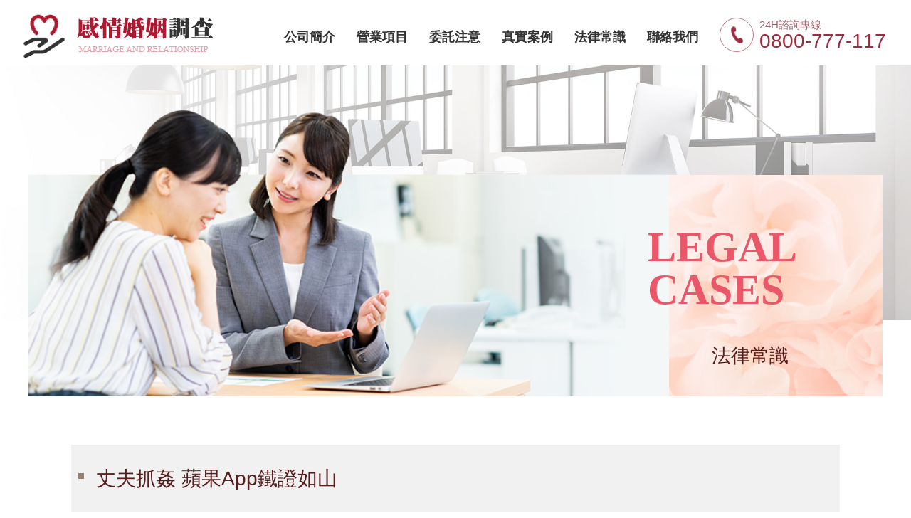

--- FILE ---
content_type: text/html
request_url: https://dragon007.com/law_info.php?htm=11037.php&seek=56
body_size: 5306
content:
<!DOCTYPE html>
<!--[if lt IE 7]><html class="no-js lt-ie10 lt-ie9 lt-ie8 lt-ie7"> <![endif]-->
<!--[if IE 7]><html class="no-js lt-ie10 lt-ie9 lt-ie8"> <![endif]-->
<!--[if IE 8]><html class="no-js lt-ie10 lt-ie9"> <![endif]-->
<!--[if IE 9]><html class="no-js lt-ie10"> <![endif]-->
<!--[if gt IE 8]><!-->
<html class="no-js">
<!--<![endif]-->

<head>

    <!-- Basic Page Needs -->
    <meta charset="utf-8">
    <title>婚姻挽回,離婚諮詢,感情調查-感情婚姻調查</title>
    <meta name="keywords" content="婚姻挽回,離婚諮詢,感情調查,感情婚姻調查">
    <meta name="description" content="徵信,徵信社最優質的徵信-感情婚姻調查為您調查追蹤，我們有最專業的徵信人員，感情婚姻調查是您最佳的徵信伙伴；為全省合法徵信社,台灣徵信社,台南徵信社,高雄徵信社,台中徵信社" >

    <!-- Mobile Specific Metas -->
    <meta name="viewport" content="width=device-width, initial-scale=1, maximum-scale=1">

    <!-- Favicons -->
    <link rel="shortcut icon" href="images/logo.png">

    

    <!-- CSS -->
    <link rel='stylesheet' href='css/global.css'>
    <link rel='stylesheet' href='css/structure.css'>
    <link rel='stylesheet' href='css/cottage.css'>
    <link rel='stylesheet' href='css/custom.css'>

	<!-- Google tag (gtag.js) 20230620 -->
	<script async src="https://www.googletagmanager.com/gtag/js?id=G-76SQ4S306R"></script>
	<script>
		window.dataLayer = window.dataLayer || [];
		function gtag(){dataLayer.push(arguments);}
		gtag('js', new Date());

		gtag('config', 'G-76SQ4S306R');
	</script>
</head>

<body class="page button-default layout-full-width if-zoom if-border-hide no-content-padding no-shadows header-transparent header-fw minimalist-header-no sticky-header sticky-tb-color ab-hide subheader-both-center menu-link-color menuo-right menuo-no-borders footer-copy-center mobile-tb-center mobile-mini-mr-ll tablet-sticky mobile-header-mini mobile-sticky">
    <div id="Wrapper">
        <div id="Header_wrapper" class>
            <header id="Header">

                <div id="Top_bar">
                    <div class="container">
                        <div class="column one">
                            <div class="top_bar_left clearfix">
                                <div class="logo">
                                    <a id="logo" href="index.html" data-height="62" data-padding="25"><img class="logo-main scale-with-grid" src="images/cottage-logo.png" data-retina="images/cottage-logo.png" data-height="62"><img class="logo-sticky scale-with-grid" src="images/cottage-logo2.png" data-retina="images/cottage-logo2.png" data-height="62"><img class="logo-mobile scale-with-grid" src="images/cottage-logo2.png" data-retina="images/cottage-logo2.png" data-height="62"><img class="logo-mobile-sticky scale-with-grid" src="images/cottage-logo.png" data-retina="images/cottage-logo.png" data-height="70"></a>
                                </div>
                                                                <div class="tel"><b>24H諮詢專線</b><a href="tel:0800-777-117">0800-777-117</a></div>

                                <div class="menu_wrapper">
                                    <nav id="menu">
                                        <ul id="menu-menu" class="menu menu-main">
                                            <li>
                                                <a href="about.html"><span>公司簡介</span></a>
                                            </li>
                                            <li>
                                                <a href="service.html"><span>營業項目</span></a>
                                            </li>
                                            <li>
                                                <a href="ask.html"><span>委託注意</span></a>
                                            </li>
                                            <li>
                                                <a href="cases.php"><span>真實案例</span></a>
                                            </li>
                                            <li>
                                                <a href="law.php"><span>法律常識</span></a>
                                            </li>
                                            <li>
                                                <a href="contact.html"><span>聯絡我們</span></a>
                                            </li>
                                            
                                        </ul>
                                        
                                    </nav>
                                    
                                    <a class="responsive-menu-toggle" href="#"><i class="icon-menu-fine"></i></a>
                                </div>
                            </div>
                        </div>
                    </div>
                </div>
            </header>
        </div>
        <div id="Content">
            <div class="content_wrapper clearfix">
                <div class="sections_group">
                    <div class="entry-content">
                        <div class="section mcb-section no-margin-v full-screen bg-cover banner cases">
                            <div class="section_wrapper mcb-section-inner">
                                <div class="wrap mcb-wrap one valign-top clearfix">
                                    <div class="mcb-wrap-inner">
                                        <div class="column mcb-column four-fifth column_column">
                                            <div class="column_attr clearfix">
                                            </div>
                                        </div>
                                    </div>
                                </div>
                            </div>
                        </div>
                        <div class="section mcb-section no-margin-h equal-height-wrap" style="padding-top:100px;padding-bottom:0px;background-color:">
                        <div>
                            <div class="section_wrapper mcb-section-inner news">
                            <div>
                                <div class="wrap mcb-wrap one-second valign-top clearfix">
                                    <div class="mcb-wrap-inner">
                                        <div class="column mcb-column one column_column">
                                            <div class="column_attr clearfix bg-cover">
                                                <div class="photo"><img class="scale-with-grid" src="images/cottage-home-house3.png"></div>
                                            </div>
                                        </div>
                                    </div>
                                </div>
                                <div class="wrap mcb-wrap one-second valign-top clearfix" style="padding:50px 5%; background-color:#fdf0eb; background-image:url(images/cottage-laf-bg2.png);background-repeat:no-repeat;background-position:right bottom;">
                                    <div class="mcb-wrap-inner">
                                        <div class="column mcb-column one column_column">
                                            <div class="column_attr clearfix">
                                                <hr class="no_line" style="margin: 0 auto 20px;">
                                                <h2 class="themecolor">Legal<br>Cases
                                                </h2>
                                                <hr class="no_line" style="margin: 0 auto 30px;">
                                                <p class="big" style="color:#591d1d">
                                                    法律常識
                                                </p>
                                                <hr class="no_line" style="margin: 0 auto 95px;">
                                            </div>
                                        </div>
                                    </div>
                                </div>
                                </div>
                                <div class="newslist">
                                            <div class='textmain'>
						  <h1>丈夫抓姦 蘋果App鐵證如山</h1>
						  <p>蘋果公司（Apple Inc.）的FindMy Friends手機應用程式，透過全球衛星定位系統（GPS）在螢幕上顯示朋友的即時位置，設計來讓朋友之間易於碰面。<br><br>設計構想是使朋友晚上碰面好找人，或是放假出遊時確定不會迷路。<br><br>英國「每日郵報」（Daily Mail）報導，一名缺德的紐約丈夫宣稱，這個應用程式透露他妻子對他說謊。<br><br>然而，他必須在老婆不知情的狀況下，事先在她手機上啟動這個程式。這項服務並非系統設定，所以朋友們必須同意彼此互「看」。<br><br>這位未具名的紐約客，把故事貼在麥金塔論壇（Mac forums）上，他說：「我幫妻子買了一支新的iPhone 4S，在她不知情下安裝Find My Friends。她告訴我，她在東村她朋友家裡。」<br><br>「我之前就懷疑，她跟住在上城區的這傢伙碰面。仔細瞧，Find My Friends逮住她就在那裏。」<br><br>他宣稱，程式顯示她在曼哈頓，不在她說的東村。<br><br>「我傳簡訊給她，問她在哪兒。」這個笨蛋說「她在第10街」。<br><br>這名紐約客感謝蘋果公司、應用程式門市，並表示幾週後在律師事務所與老婆見面時，這些螢幕截圖會是絕佳的證據。<br><br>這名紐約客所說的內容是否屬實還無法確定，美國廣播公司新聞網（ABC News）試圖跟他聯繫，但尚未得到回應。<br><br>這並非新的技術。蘋果若干稍早的軟體用戶，如果得到某人的MobileMe密碼，就可以用Find My iPhone軟體達成同樣的效果。<br></p>
						</div>
						<div class='column_attr clearfix titletext bottom'>
							<h6>Professional team</h6>
                            <h2>您需要有力、有效、專業的協助，感情婚姻調查以我們的在法律面的專業、案件的經驗、人員的素質向您驕傲地保證，我們絕對能掌控、分析、處理案件。</h2>
						</div>
						<div class='pages'>【<a href='law_info.php?htm=11038.php&seek=55' title='夫遊學搞外遇 判賠妻60萬'>上一篇</a>】　【<a href='law.php'>返回法律常識</a>】　【<a href='law_info.php?htm=11020.php&seek=57' title='外遇恐遭不測 來電有詐'>下一篇</a>】</div>                                            </div>
                                </div>
                                
                            </div>
                        </div>
                    </div>
                </div>
            </div>
        </div>
        <style type="text/css">
.linkbox{ display:flex; width:90%;  max-width:1200px; margin:20px auto; padding:0px; flex-wrap:wrap; background:#FFF;  border-radius:15px; font-size:15px; line-height:19px; color:#333; }
.linkbox ul{ display:flex; flex-wrap:wrap; width:calc(60% / 3 - 15px); margin:0 15px 0 0; padding:0; height:100%;list-style: none;}
.linkbox ul li{ width:100%; margin:0 0 6px 0;}
.linkbox ul li::before{ content:''; display:inline-block; width:3px; height:3px; margin:0 8px 0 0; background:#333; vertical-align: middle;}
.linkbox ul li.tt{ width:100%; font-size:18px; font-weight: bold; border-bottom:1px solid #333; padding:0 0 8px 0; margin:0 0 12px 0;}
.linkbox ul li.tt::before{ display: none;}
.linkbox ul li a{ font-size:15px; line-height:19px; color:#333; text-decoration:none;}
.linkbox ul:first-child{ width:calc(40% - 15px);}
.linkbox ul:first-child li{ width:50%;}
.linkbox ul:first-child li.tt{ width:100%;}

</style>
<div class="linkbox">
<ul>
    <li class="tt">服務範疇</li>
    <li>徵信社 / 徵信公司</li>
    <li>台北徵信社</li>
    <li>新北徵信社</li>
    <li>基隆徵信社</li>
    <li>桃園徵信社</li>
    <li>新竹徵信社</li>
    <li>苗栗徵信社</li>
    <li>台中徵信社</li>
    <li>彰化徵信社</li>
    <li>雲林徵信社</li>
    <li>南投徵信社</li>
    <li>嘉義徵信社</li>
    <li>台南徵信社</li>
    <li>高雄徵信社</li>
    <li>屏東徵信社</li>
    <li>宜蘭徵信社</li>
    <li>花蓮徵信社</li>
    <li>台東徵信社</li>
    <li>澎湖徵信社</li>
    <li>金門徵信社</li>
    <li>偵探社 / 私家偵探社</li>
    <li>徵信社費用 / 徵信社價格</li>
    <li>合法徵信社</li>
    <li>優良徵信社</li>
    <li>徵信社推薦</li>
    <li>什麼是徵信社</li>
</ul>
<ul>
    <li class="tt">感情類業務</li>
    <li>外遇</li>
    <li>外遇調查</li>
    <li>外遇徵兆</li>
    <li>外遇離婚</li>
    <li>抓姦</li>
    <li>抓姦費用</li>
    <li>感情挽回</li>
    <li>感情問題</li>
    <li>婚姻諮詢 / 婚姻諮商</li>
</ul>
<ul>
    <li class="tt">蒐證專業</li>
    <li>調查外遇</li>
    <li>如何挽回家庭</li>
    <li>被監聽</li>
    <li>查老公 / 查老婆</li>
    <li>查女友 / 查男友</li>
    <li>反蒐證</li>
    <li>子女行蹤</li>
    <li>子女被霸凌</li>
</ul>
<ul>
    <li class="tt">其他</li>
    <li>尋人 / 找人</li>
    <li>討債 / 應收帳款</li>
    <li>跟人 / 跟蹤</li>
    <li>侵害配偶權</li>
    <li>投資詐騙</li>
    <li>法律諮詢 / 婚姻法律諮詢</li>
    <li>離婚證人</li>
    <li>離婚設計 / 離婚協助</li>
    <li>贍養費</li>
    <li>醫療糾紛</li>
</ul>
</div>
        <footer id="Footer" class="clearfix">
            <div class="widgets_wrapper">
                <div class="container">
                    <div class="column one-third">
                        <aside class="widget_text widget widget_custom_html">
                            <div class="textwidget custom-html-widget">
                                <p>
                                    24H服務電話
                                </p>
                                <h6><a href="tel:0800-777-117">0800-777-117</a></h6>
                            </div>
                        </aside>
                    </div>
                    <div class="column one-third">
                        <aside class="widget_text widget widget_custom_html">
                            <div class="textwidget custom-html-widget">
                                <div style="text-align:center;">
                                    <ul>
                                        <li><a href="about.html"><span>▪ 公司簡介</span></a></li>
                                        <li><a href="service.html"><span>▪ 營業項目</span></a></li>
                                        <li><a href="ask.html"><span>▪ 委託注意</span></a></li>
                                        <li><a href="cases.php"><span>▪ 真實案例</span></a></li>
                                        <li><a href="law.php"><span>▪ 法律常識</span></a></li>
                                        <li><a href="contact.html"><span>▪ 聯絡我們</span></a></li>
                                    </ul>
                                </div>
                            </div>
                        </aside>
                    </div>
                    <div class="column one-third">
                        <aside class="widget_text widget widget_custom_html">
                            <div class="textwidget custom-html-widget">
                                <div style="text-align:center;">
                                    <a href="https://lin.ee/mIOxHAW" target="_blank"><img src="https://www.gemstw.com/online/qr_img/2/9n.png" alt=""></a>
                                    
                                </div>
                            </div>
                        </aside>
                    </div>
                </div>
            </div>
            <div class="footer_copy">
                <div class="container">
                    <div class="column one">
                        <div class="copyright">
                            感情婚姻調查│版權所有 © Copyright 2022 All Rights Reserved.
                        </div>
                    </div>
                </div>
            </div>
        </footer>
    </div>
    <a href="tel:0800-777-117" class="motel">電話諮詢</a><a href="https://lin.ee/mIOxHAW" target="_blank" class="moonline">LINE諮詢</a>
    <!-- JS -->
    <script src="js/jquery-3.6.0.min.js"></script>
	<script src="js/jquery-migrate-3.3.2.js"></script>

    <script src="js/mfn.menu.js"></script>
    <script src="js/jquery.plugins.js"></script>
    <script src="js/jquery.jplayer.min.js"></script>
    <script src="js/animations/animations.js"></script>
    <script src="js/translate3d.js"></script>
    <script src="js/scripts.js"></script>


<script defer src="https://static.cloudflareinsights.com/beacon.min.js/vcd15cbe7772f49c399c6a5babf22c1241717689176015" integrity="sha512-ZpsOmlRQV6y907TI0dKBHq9Md29nnaEIPlkf84rnaERnq6zvWvPUqr2ft8M1aS28oN72PdrCzSjY4U6VaAw1EQ==" data-cf-beacon='{"version":"2024.11.0","token":"c540493bac83462baef432e13108b071","r":1,"server_timing":{"name":{"cfCacheStatus":true,"cfEdge":true,"cfExtPri":true,"cfL4":true,"cfOrigin":true,"cfSpeedBrain":true},"location_startswith":null}}' crossorigin="anonymous"></script>
</body>

</html>

--- FILE ---
content_type: text/css
request_url: https://dragon007.com/css/structure.css
body_size: 26255
content:
/*
|-------------------------------------------------------------------------
| Be
| Structure styles
| http://BeantownThemes.com
| http://themeforest.net/user/BeantownThemes
|--------------------------------------------------------------------------
| 1.0 Grid
| 2.0 Layout
| 3.0 Responsive-1240
| 4.0 Responsive
|
*/
/*
|--------------------------------------------------------------------------
|  1.0 Grid
|  
|--------------------------------------------------------------------------
|
| 
|
*/
/* #Base 1200 Grid
================================================== */
body {
    min-width: 1240px;
    padding: 25px 0;
}

#Wrapper {
    width: 1240px;
    margin: 0 auto;
    overflow: hidden;
}

.layout-full-width {
    padding: 0;
}

.layout-full-width #Wrapper {
    width: 100% !important;
    margin: 0 !important;
}

/* #Content
=============================== */
#Content {
    width: 100%;
}

body:not(.template-slider) #Content {
    padding-top: 30px;
}

.section {
    position: relative;
}

.section_wrapper,.container {
    width: 1200px;
    margin: 0 auto;
    position: relative;
}

.section_wrapper:after,.container:after {
    clear: both;
    content: " ";
    display: block;
    height: 0;
    visibility: hidden;
}

.column,.columns {
    float: left;
    margin: 0 1% 40px;
}

.column.column_divider,.column-margin-0px .column {
    margin-bottom: 0;
}

.column-margin-10px .column {
    margin-bottom: 10px;
}

.column-margin-20px .column {
    margin-bottom: 20px;
}

.column-margin-30px .column {
    margin-bottom: 30px;
}

.column-margin-40px .column {
    margin-bottom: 40px;
}

.column-margin-50px .column {
    margin-bottom: 50px;
}

.the_content_wrapper {
    margin: 0 1%;
}

.column_content .the_content_wrapper {
    margin: 0;
}

.column_attr.align_left {
    text-align: left;
}

.column_attr.align_right {
    text-align: right;
}

.column_attr.align_center {
    text-align: center;
}

.column_attr.align_justify {
    text-align: justify;
}

.extra_content .the_content_wrapper {
    margin: 0 1% 40px;
}

/* .with_aside */
.with_aside .content_wrapper {
    width: 1200px;
    margin: 0 auto;
}

.with_aside .sections_group {
    width: 75%;
    float: left;
}

.with_aside .section_wrapper {
    width: 100%;
}

.with_aside .four.columns {
    float: right;
}

.aside_left .sections_group {
    float: right;
}

.aside_left .four.columns {
    float: left;
}

/* both sidebars | .aside_both */
.aside_both .sections_group {
    width: 60%;
    margin-left: 20%;
}

.aside_both .sidebar.columns {
    width: 18%;
}

.aside_both .sidebar-1 {
    float: left !important;
    margin-left: -79%;
}

/* sidebars for sections */
.right-sidebar .items_group {
    width: 75%;
    float: left;
}

.right-sidebar .four.columns {
    float: right;
}

.left-sidebar .items_group {
    width: 75%;
    float: right;
}

.left-sidebar .four.columns {
    float: left;
}

/* #Base Grid
=============================== */
.one-sixth.column {
    width: 14.666%;
}

/* 1/6 */
.one-fifth.column {
    width: 18%;
}

/* 1/5 */
.four.columns,.one-fourth.column {
    width: 23%;
}

/* 1/4 */
.one-third.column {
    width: 31.333%;
}

/* 1/3 */
.one-second.column {
    width: 48%;
}

/* 1/2 */
.two-third.column {
    width: 64.666%;
}

/* 2/3 */
.three-fourth.column {
    width: 73%;
}

/* 3/4 */
.one.column {
    width: 98%;
}

/* 1/1 */
/* without horizontal margin */
.no-margin-h .column {
    margin-left: 0;
    margin-right: 0;
}

.no-margin-h .one-sixth.column {
    width: 16.666%;
}

/* 1/6 */
.no-margin-h .one-fifth.column {
    width: 20%;
}

/* 1/5 */
.no-margin-h .one-fourth.column {
    width: 25%;
}

/* 1/4 */
.no-margin-h .one-third.column {
    width: 33.333%;
}

/* 1/3 */
.no-margin-h .one-second.column {
    width: 50%;
}

/* 1/2 */
.no-margin-h .two-third.column {
    width: 66.666%;
}

/* 2/3 */
.no-margin-h .three-fourth.column {
    width: 75%;
}

/* 3/4 */
.no-margin-h .one.column {
    width: 100%;
}

/* 1/1 */
/* #Clearing
================================================== */
/* Self Clearing Goodness */
.container:after {
    content: "\0020";
    display: block;
    height: 0;
    clear: both;
    visibility: hidden;
}

/* Use clearfix class on parent to clear nested columns, or wrap each row of columns in a <div class="row"> */
.clearfix:before,.clearfix:after,.row:before,.row:after {
    content: '\0020';
    display: block;
    overflow: hidden;
    visibility: hidden;
    width: 0;
    height: 0;
}

.row:after,.clearfix:after {
    clear: both;
}

.row,.clearfix {
    zoom: 1;
}

/* You can also use a <br class="clear" /> to clear columns */
.clear {
    clear: both;
    display: block;
    overflow: hidden;
    visibility: hidden;
    width: 0;
    height: 0;
}

/*
|--------------------------------------------------------------------------
|  2.0 Layout
|  
|--------------------------------------------------------------------------
|
| 
|
*/
/* #Global
================================================== */
.the_content_wrapper pre {
    margin-bottom: 20px;
}

.rev_slider iframe {
    max-width: 1220px;
}

.rev_slider ul {
    margin: 0 !important;
}

.tp-static-layers {
    z-index: 200;
}

.ls-yourlogo {
    z-index: 28;
}

.section.center {
    text-align: center;
}

.section.no-margin .column,.section.no-margin-v .column {
    margin-bottom: 0;
}

#Wrapper {
    -webkit-box-shadow: 0 0 15px rgba(0,0,0,.06);
    box-shadow: 0 0 15px rgba(0,0,0,.06);
}

/* #Blank & #UnderConstruction
================================================== */
.page.hide-title-area:not(.with_aside) #Content,.no-content-padding:not(.with_aside) #Content,.template-blank #Content,.under-construction #Content {
    padding: 0 !important;
}

.under-construction .section-uc-1 {
    padding-top: 40px;
    background-color: #fff;
}

.under-construction .section-uc-2 {
    padding-top: 40px;
    background-color: #f5f5f5;
    background: url(../images/stripes/stripes_3_b.png) repeat center;
}

.under-construction .section-uc-3 {
    padding-top: 40px;
}

.under-construction .section-border-top {
    border-top: 1px solid rgba(0,0,0,0.08);
}

/* Nice Scroll | .nice-scroll
================================================== */
body.nice-scroll {
    position: relative;
}

body.nice-scroll:not(.layout-boxed) {
    padding-right: 10px !important;
    overflow: hidden;
}

.nice-scroll #configurator,.nice-scroll #Sliding-top a.sliding-top-control,.nice-scroll .fixed-nav.fixed-nav-next {
    margin-right: 10px;
}

.nice-scroll .nicescroll-rails {
    background: #666;
    z-index: 9001 !important;
}

/* Slider | Pagination
================================================== */
.slider_pagination,.tp-bullets.simplebullets.round {
    text-align: center;
    line-height: 0;
}

.slider_pagination a,.tp-bullets.simplebullets.round .bullet {
    display: inline-block;
    width: 12px;
    height: 12px;
    text-indent: -9999px;
    margin: 0 5px;
    background: rgba(0,0,0,.15);
    -webkit-border-radius: 100%;
    border-radius: 100%;
    position: relative;
}

.slider_pagination a:hover {
    background: rgba(0,0,0,.25);
}

.slider_pagination a.selected,.tp-bullets.simplebullets.round .bullet.selected {
    width: 10px;
    height: 8px;
    margin: 0 10px;
    position: relative;
    top: 4px;
    background: rgba(0,0,0,.15);
    -webkit-border-radius: 2px;
    border-radius: 2px;
}

.slider_pagination a.selected:after,.tp-bullets.simplebullets.round .bullet.selected:after {
    content: "";
    display: block;
    width: 8px;
    height: 8px;
    -webkit-border-radius: 1px;
    border-radius: 1px;
    position: absolute;
    left: 1px;
    top: -3px;
    -webkit-transform: rotate(45deg);
    -moz-transform: rotate(45deg);
    -o-transform: rotate(45deg);
    -ms-transform: rotate(45deg);
    transform: rotate(45deg);
}

.tp-bullets.simplebullets.round .bullet {
    background: #fff;
}

/* Animation */
.offer_thumb .slider_pagination a img {
    -webkit-transition: all .4s ease-in-out;
    -moz-transition: all .4s ease-in-out;
    -o-transition: all .4s ease-in-out;
    transition: all .4s ease-in-out;
}

.offer_thumb .slider_pagination a:before,.offer_thumb .slider_pagination a:after {
    -webkit-transition: all .2s ease-in-out;
    -moz-transition: all .2s ease-in-out;
    -o-transition: all .2s ease-in-out;
    transition: all .2s ease-in-out;
}

@media only screen and (min-width: 768px) {
    .offer_thumb .slider_pagination {
        position: absolute;
        left: 0;
        top: 0;
        border-width: 1px;
        border-style: solid;
    }

    .offer_thumb .slider_pagination a {
        display: block;
        margin: 0;
        width: 85px;
        height: 85px;
        line-height: 85px;
        text-align: center;
        padding: 8px;
        text-indent: 0;
        border-bottom-width: 1px;
        border-style: solid;
        border-radius: 0;
        -moz-border-radius: 0;
        -webkit-border-radius: 0;
    }

    .offer_thumb .slider_pagination a:not(.selected):hover img {
        filter: alpha(opacity=60);
        opacity: .6;
    }

    .offer_thumb .slider_pagination a.selected {
        top: 0;
    }

    .offer_thumb .slider_pagination a:last-child {
        border: 0;
    }

    .offer_thumb .slider_pagination a:before {
        content: "";
        display: block;
        width: 5px;
        height: 100%;
        right: -5px;
        top: 0;
        position: absolute;
        filter: alpha(opacity=0);
        opacity: 0;
    }

    .offer_thumb .slider_pagination a.selected:before {
        filter: alpha(opacity=100);
        opacity: 1;
    }

    .offer_thumb .slider_pagination a:after {
        content: "";
        left: auto;
        right: -9px;
        top: 50%;
        margin-top: -4px;
        width: 8px;
        height: 8px;
        filter: alpha(opacity=0);
        opacity: 0;
        border-radius: 0;
        -moz-border-radius: 0;
        -webkit-border-radius: 0;
    }

    .offer_thumb .slider_pagination a.selected:after {
        filter: alpha(opacity=100);
        opacity: 1;
    }

    .offer_thumb .slider_pagination a {
        background-color: #fff;
    }

    .offer_thumb .slider_pagination a.selected {
        background-color: #fff;
        background-image: url(../images/stripes/stripes_3_b.png);
    }

    .offer_thumb .slider_pagination a img {
        vertical-align: middle;
    }
}

/* Slider Revolution | Navigation
================================================== */
.tp-bullets.tp-thumbs {
    z-index: 29;
}

.fullwidthbanner-container .tp-thumbs {
    padding: 0 !important;
}

.tp-bullets.tp-thumbs .tp-mask,.tp-bullets.tp-thumbs .bullet {
    overflow: visible;
}

.tp-bullets.tp-thumbs .bullet.selected:after {
    bottom: -7px;
    content: "";
    display: block;
    height: 7px;
    left: 0;
    position: absolute;
    width: 100%;
}

/* Arrows */
.tparrows.round,.tparrows.navbar {
    display: inline-block;
    padding: 0;
    width: 46px;
    height: 46px;
    cursor: pointer;
    border: 0;
    -webkit-border-radius: 5px;
    border-radius: 5px;
    position: relative;
    overflow: hidden;
    -webkit-box-shadow: inset 0 0 0 1px rgba(0,0,0,.03);
    box-shadow: inset 0 0 0 1px rgba(0,0,0,.03);
    background-repeat: no-repeat;
    background-position: center center;
}

.tp-leftarrow.round,.tp-leftarrow.navbar {
    background-image: url(../images/tp-leftarrow.png);
}

.tp-rightarrow.round,.tp-rightarrow.navbar {
    background-image: url(../images/tp-rightarrow.png);
}

.tparrows.round:after {
    content: "";
    position: absolute;
    left: 0;
    top: 0;
    height: 100%;
    width: 0;
    z-index: 1;
    text-decoration: none;
    background: rgba(0,0,0,.05);
    -webkit-transition: all .3s;
    -moz-transition: all .3s;
    transition: all .3s;
}

.tparrows.round:hover:after {
    width: 100%;
}

.tparrows.default.preview1,.tparrows.default.preview4 {
    background: transparent;
}

/* #Sliding top
================================================== */
#Sliding-top {
    position: absolute;
    left: 0;
    top: 0;
    width: 100%;
    z-index: 800;
}

#Sliding-top:after {
    content: "";
    height: 3px;
    width: 100%;
    display: block;
    position: absolute;
    left: 0;
    bottom: -3px;
    z-index: 1;
    background: url(../images/box_shadow.png) repeat-x left top;
}

#Sliding-top .widgets_wrapper {
    padding: 15px 0;
    display: none;
}

#Sliding-top .widgets_wrapper .column {
    margin-bottom: 0;
}

#Sliding-top .widgets_wrapper .widget {
    margin-bottom: 0;
    padding: 15px 0;
}

#Sliding-top .widgets_wrapper .widget:after {
    display: none;
}

#Sliding-top a.sliding-top-control {
    display: block;
    width: 0;
    height: 0;
    border-style: solid;
    border-width: 0 45px 45px 0;
    border-color: transparent;
    position: absolute;
    z-index: 801;
    right: 0;
    bottom: -45px;
}

#Sliding-top a.sliding-top-control span {
    display: block;
    width: 26px;
    height: 30px;
    line-height: 25px;
    text-align: center;
    position: absolute;
    right: -45px;
    top: 0;
    color: #fff;
    font-size: 18px;
}

#Sliding-top a.sliding-top-control .minus {
    display: none;
}

#Sliding-top a.sliding-top-control .plus {
    display: block;
}

#Sliding-top.active a.sliding-top-control .minus {
    display: block;
}

#Sliding-top.active a.sliding-top-control .plus {
    display: none;
}

/* 
	#Sliding-top .widgets_wrapper .widget ul { margin: 0 0 15px 30px; line-height: 21px; }
	#Sliding-top .widgets_wrapper .widget ul li { list-style:disc outside; padding: 3px 0; }
	*/
/* Widgets */
#Sliding-top .Recent_posts ul li .desc {
    background: rgba(0,0,0,.1);
}

#Sliding-top .widget_mfn_menu ul li a {
    background: rgba(0,0,0,.1);
    color: #ccc;
}

#Sliding-top .widget_recent_entries ul li {
    background: rgba(0,0,0,.1);
}

#Sliding-top ul.list_mixed li:after,#Sliding-top ul.list_check li:after,#Sliding-top ul.list_star li:after,#Sliding-top ul.list_idea li:after {
    background: rgba(255,255,255,.08);
}

#Sliding-top .widget_mfn_recent_comments ul li .date_label {
    background-color: rgba(0,0,0,.07);
}

#Sliding-top .widget_mfn_recent_comments ul li .date_label:after {
    border-left-color: rgba(0,0,0,.07);
}

/* #Pager
================================================== */
.pager_wrapper {
    margin-bottom: 0;
}

.pager {
    text-align: center;
}

.pager .pages {
    display: inline-block;
    margin: 0 30px;
    padding: 4px 3px;
    -webkit-border-radius: 5px;
    border-radius: 5px;
    background-color: #f8f8f8;
    background-image: url(../images/stripes/stripes_3_b.png);
}

.pager .pages a,.pager .pages span.page-numbers {
    display: inline-block;
    margin: 0 1px;
    width: 35px;
    height: 35px;
    line-height: 35px;
    text-align: center;
    -webkit-border-radius: 5px;
    border-radius: 5px;
}

.pager .pages a:hover {
    text-decoration: none;
}

.pager .pages a:hover,.pager .pages a.active,.pager .pages span.page-numbers.current {
    color: #fff;
}

.pager a.next_page,.pager a.prev_page {
    display: inline-block;
    line-height: 43px;
}

/* Animation */
.pager .pages a {
    -webkit-transition: all .3s ease-in-out;
    -moz-transition: all .3s ease-in-out;
    -o-transition: all .3s ease-in-out;
    transition: all .3s ease-in-out;
}

/* #Load more button
================================================== */
.pager_lm {
    background: url(../images/preloader.gif) no-repeat center 17px;
    text-align: center;
}

.pager_lm .pager_load_more {
    margin: 0;
}

.pager_lm.loading {
    min-height: 49px;
}

.pager_lm:not(.loading) {
    background: none;
}

/* #Pager single (blog post)
================================================== */
.pager-single {
    text-align: center;
    background: rgba(0,0,0,0.02);
    margin-top: 15px;
}

.pager-single span {
    height: 45px;
    line-height: 45px;
    display: inline-block;
    padding: 0 9px;
    position: relative;
    font-weight: 700;
}

.pager-single a span {
    font-weight: 400;
}

.pager-single span:after {
    content: "";
    display: block;
    position: absolute;
    left: 0;
    bottom: -1px;
    width: 100%;
    height: 1px;
}

.pager-single a span:after {
    display: none;
}

/* #Fixed nav
================================================== */
.post-nav .fixed-nav {
    display: none;
}

.fixed-nav {
    position: fixed;
    bottom: 40px;
    height: 80px;
    z-index: 90;
}

.fixed-nav.fixed-nav-prev {
    left: 0;
}

.fixed-nav.fixed-nav-next {
    right: 0;
}

.fixed-nav .arrow {
    display: block;
    width: 35px;
    height: 80px;
    font-size: 15px;
    position: relative;
    z-index: 92;
    color: #fff;
    line-height: 80px;
    text-align: center;
}

.fixed-nav .photo {
    height: 80px;
    width: 80px;
    position: relative;
    z-index: 92;
    overflow: hidden;
    line-height: 0;
}

.fixed-nav .desc {
    width: 190px;
    padding: 6px 15px;
    min-height: 68px;
    background: #fff;
    z-index: 91;
}

.fixed-nav .desc h6 {
    margin-bottom: 3px;
    padding-bottom: 3px;
    border-bottom-width: 1px;
    border-style: solid;
}

.fixed-nav .desc i {
    display: inline-block;
    margin-right: 2px;
}

.fixed-nav .desc i:before {
    margin-left: 0;
}

.fixed-nav-prev .arrow,.fixed-nav-prev .photo,.fixed-nav-prev .desc {
    float: left;
}

.fixed-nav-prev .desc {
    margin-left: -335px;
}

.fixed-nav-prev:hover .desc {
    margin-left: 0;
}

.fixed-nav-next .arrow,.fixed-nav-next .photo,.fixed-nav-next .desc {
    float: right;
}

.fixed-nav-next .desc {
    margin-right: -335px;
}

.fixed-nav-next:hover .desc {
    margin-right: 0;
}

/* Animation */
.fixed-nav .photo,.fixed-nav .desc {
    -webkit-transition: all .3s ease-in-out;
    -moz-transition: all .3s ease-in-out;
    -o-transition: all .3s ease-in-out;
    -ms-transition: all .3s ease-in-out;
    transition: all .3s ease-in-out;
}

/* Format */
.fixed-nav.format-quote .desc {
    display: none;
}

.fixed-nav.format-quote .photo {
    background-color: #eee;
    background-image: url(../images/blockquote.png);
    background-position: center center;
    background-repeat: no-repeat;
    background-size: 50% auto;
}

.fixed-nav.format-link .photo img {
    display: none;
}

.fixed-nav.format-link .photo {
    background-color: #eee;
    background-image: url(../images/link.png);
    background-position: center center;
    background-repeat: no-repeat;
}

@media only screen and (max-width: 1430px) {
    .fixed-nav-prev .photo {
        position: static;
        margin-left: -115px;
    }

    .fixed-nav-prev:hover .photo {
        margin-left: 0;
    }

    .fixed-nav-next .photo {
        position: static;
        margin-right: -115px;
    }

    .fixed-nav-next:hover .photo {
        margin-right: 0;
    }
}

/* #Filters
================================================== */
#Filters {
    margin-bottom: 30px;
}

#Filters .filters_buttons {
    padding: 15px;
    background-image: url(../images/stripes/stripes_5_b.png);
    -webkit-box-sizing: border-box;
    -moz-box-sizing: border-box;
    box-sizing: border-box;
    overflow: hidden;
}

#Filters .filters_buttons li {
    float: left;
    margin-right: 15px;
}

#Filters .filters_buttons li.categories i,#Filters .filters_buttons li.tags i {
    margin-right: 3px;
}

#Filters .filters_buttons li.reset {
    float: right;
    margin-right: 0;
}

#Filters .filters_wrapper {
    display: none;
    margin-top: 20px;
}

#Filters .filters_wrapper ul {
    display: none;
    overflow: hidden;
}

#Filters .filters_wrapper ul li {
    float: left;
    width: 19%;
    margin: .5%;
}

#Filters .filters_wrapper ul li a {
    display: block;
    padding: 7px 10px;
    background: #fff;
    border: 1px solid #F7F7F7;
    color: #858585;
}

#Filters .filters_wrapper ul li a:hover,#Filters .filters_wrapper ul li.current-cat a {
    text-decoration: none;
    color: #fff;
}

#Filters .filters_wrapper ul li.close a {
    text-align: center;
    width: 38px;
    padding: 7px 0;
    background: #8B8B8B;
    border: 1px solid #F7F7F7 !important;
    color: #fff;
}

#Filters .filters_wrapper ul li.close a:hover {
    background: #545454;
}

/* Animations */
#Filters .filters_wrapper ul li a {
    -webkit-transition: all .2s ease-in-out;
    -moz-transition: all .2s ease-in-out;
    -o-transition: all .2s ease-in-out;
    -ms-transition: all .2s ease-in-out;
    transition: all .2s ease-in-out;
}

/* #Owl-pagination
================================================== */
/* #NEXT / PREV NAVI 
================================================== */
/* Section: Highlight
================================================== */
.highlight-left,.highlight-right {
    position: relative;
}

.highlight-left:after,.highlight-right:after {
    content: "";
    position: absolute;
    width: 50%;
    height: 100%;
    top: 0;
}

.highlight-left:after {
    left: 0;
}

.highlight-right:after {
    right: 0;
}

.highlight-left .section_wrapper,.highlight-right .section_wrapper {
    z-index: 2;
}

@media only screen and (max-width: 767px) {
    .highlight-left:after,.highlight-right:after {
        content: none;
    }
}

/* Section: Portfolio
================================================== */
.section.full-width .section_wrapper {
    width: 100% !important;
}

.section.full-width .section_wrapper .column.one {
    width: 100%;
    margin: 0 !important;
}

/* #Header
================================================== */
body:not(.template-slider) #Header_wrapper {
    background-repeat: no-repeat;
    background-position: top center;
}

body:not(.template-slider) #Header_wrapper.bg-fixed {
    background-attachment: fixed;
}

#Header_wrapper {
    position: relative;
}

#Header {
    position: relative;
}

body:not(.template-slider) #Header {
    min-height: 250px;
}

.header-transparent .header_placeholder,.header-empty .header_placeholder {
    height: 0 !important;
}

/* Minimalist Header */
body.minimalist-header:not(.template-slider) #Header {
    min-height: 0;
    background-image: none !important;
}

body.minimalist-header.header-modern:not(.template-slider) #Header {
    min-height: 147px;
}

body.minimalist-header.header-simple:not(.template-slider) #Header {
    min-height: 130px;
}

body.minimalist-header.header-stack:not(.template-slider) #Header {
    min-height: 0;
}

body.minimalist-header.header-fixed:not(.template-slider) #Header {
    min-height: 60px;
}

body.minimalist-header.header-below:not(.template-slider) #Header {
    min-height: 90px;
    padding-top: 0;
}

/* #Action bar
================================================== */
#Action_bar {
    position: absolute;
    left: 0;
    top: 0;
    width: 100%;
    z-index: 30;
}

#Action_bar .column {
    margin-bottom: 0;
    overflow: hidden;
}

#Action_bar .contact_details {
    float: left;
}

#Action_bar .contact_details li {
    display: inline-block;
    margin-right: 10px;
    padding: 20px 0;
    color: rgba(255,255,255,0.5);
}

#Action_bar .contact_details li > i {
    margin-right: 2px;
}

#Action_bar .contact_details li:last-child {
    margin-right: 0;
}

#Action_bar .social {
    float: right;
    padding: 20px 0;
}

#Action_bar .social li {
    display: inline-block;
    margin-right: 6px;
}

#Action_bar .social li:last-child {
    margin-right: 0;
}

#Action_bar .social li a {
    color: rgba(255,255,255,.3);
    font-size: 15px;
    line-height: 15px;
    -webkit-transition: all .3s ease-in-out;
    -moz-transition: all .3s ease-in-out;
    -o-transition: all .3s ease-in-out;
    -ms-transition: all .3s ease-in-out;
    transition: all .3s ease-in-out;
}

#Action_bar .social li a:hover {
    color: #fff;
}

#Action_bar .social-menu {
    float: right;
    padding: 20px 0;
}

#Action_bar .social-menu li {
    display: inline-block;
    margin-right: 6px;
    padding-right: 6px;
    border-right: 1px solid rgba(255,255,255,.1);
}

#Action_bar .social-menu li:last-child {
    margin-right: 0;
    padding-right: 0;
    border-right: 0;
}

/* #Top_bar
================================================== */
#Top_bar {
    position: absolute;
    left: 0;
    top: 61px;
    width: 100%;
    z-index: 30;
}

#Top_bar .column {
    margin-bottom: 0;
}

.layout-full-width.header-fw #Action_bar .container,.layout-full-width.header-fw #Top_bar .container {
    width: 100%;
}

#Top_bar .top_bar_left {
    position: relative;
    float: left;
}

#Top_bar .top_bar_right {
    float: right;
    height: 90px;
    position: relative;
    top: -4px;
    padding: 0 10px 0 20px;
}

#Top_bar .top_bar_right:before {
    content: "";
    display: block;
    height: 90px;
    width: 10px;
    position: absolute;
    left: -10px;
    top: 2px;
    background-image: url(../images/top_bar_right_shadow.png);
    background-repeat: repeat-y;
    -moz-transform: skewX(0deg) skewY(-25deg);
    -webkit-transform: skewX(0deg) skewY(-25deg);
    -o-transform: skewX(0deg) skewY(-25deg);
    -ms-transform: skewX(0deg) skewY(-25deg);
    transform: skewX(0deg) skewY(-25deg);
}

.ie #Top_bar .top_bar_right:before {
    width: 11px;
}

/* Top bar width */
#Top_bar .top_bar_left {
    width: 990px;
}

/* Logo */
#Top_bar .logo {
    float: left;
    margin: 10px 30px 0 20px;
}

#Top_bar .logo h1 {
    margin: 0;
}

#Top_bar .logo:not(.text-logo) h1 {
    line-height: 0;
    font-size: 0;
    margin: 0;
}

#Top_bar #logo {
    display: block;
    height: 60px;

    padding: 15px 0;
}

/* overflow: hidden; */
#Top_bar #logo:hover {
    text-decoration: none;
}

#Top_bar #logo img {
    vertical-align: middle;
}

#Top_bar #logo img.logo-sticky {
    display: none;
}

/* Menu wrapper */
#Top_bar .menu_wrapper {
    float: left;
    z-index: 201;
}

/* Secondary menu wrapper */
#Top_bar .secondary_menu_wrapper {
    display: none;
}

/* Menu responsive */
#Top_bar a.responsive-menu-toggle {
    display: none;
}

/* Banner */
#Top_bar .banner_wrapper {
    display: none;
}

/* Search wrapper */
#Top_bar .search_wrapper {
    position: absolute;
    left: 0;
    top: 100%;
    display: none;
    z-index: 201;
    width: 100%;
    padding: 15px;
    -webkit-box-sizing: border-box;
    -moz-box-sizing: border-box;
    box-sizing: border-box;
}

#Top_bar .search_wrapper input[type="text"] {
    width: 100%;
    margin: 0;
    -webkit-box-shadow: 0 0 0;
    box-shadow: 0 0 0;
    padding-left: 35px;
    background: none;
    border-width: 0 0 1px;
    border-style: solid;
    border-color: rgba(255,255,255,.08) !important;
    font-size: 15px;
}

#Top_bar .search_wrapper input[type="text"]:focus {
    background-color: transparent !important;
}

#Top_bar .search_wrapper .icon_search,#Top_bar .search_wrapper .icon_close {
    position: absolute;
    top: 25px;
    font-size: 20px;
    line-height: 20px;
    display: block;
}

#Top_bar .search_wrapper .icon_search {
    left: 18px;
    color: rgba(0,0,0,.5);
}

#Top_bar .search_wrapper .icon_close {
    right: 18px;
    color: #fff;
    opacity: .3;
    filter: alpha(opacity=30);
    -webkit-transition: all .2s ease-in-out;
    -moz-transition: all .2s ease-in-out;
    -o-transition: all .2s ease-in-out;
    -ms-transition: all .2s ease-in-out;
    transition: all .2s ease-in-out;
}

#Top_bar .search_wrapper .icon_close:hover {
    right: 18px;
    opacity: 1;
    filter: alpha(opacity=100);
}

/* Cart */
#Top_bar a#header_cart {
    position: relative;
    top: 34px;
    display: block;
    float: left;
    font-size: 20px;
    line-height: 20px;
    margin-right: 15px;
}

#Top_bar a#header_cart span {
    position: absolute;
    right: -9px;
    top: -7px;
    display: block;
    -webkit-border-radius: 3px;
    border-radius: 3px;
    width: 17px;
    height: 17px;
    line-height: 17px;
    text-align: center;
    font-size: 11px;
    color: #fff;
}

/* Search */
#Top_bar a#search_button {
    position: relative;
    top: 34px;
    display: block;
    float: left;
    font-size: 20px;
    line-height: 20px;
    margin-right: 10px;
}

#Top_bar a.button.action_button {
    top: 23px;
    margin: 0 10px 0 0;
    color: #fff;
}

/* WPML */
#Top_bar .wpml-languages {
    display: block;
    float: left;
    position: relative;
    top: 25px;
    z-index: 210;
    margin-right: 10px;
}

#Top_bar .wpml-languages a.active {
    display: block;
    padding: 8px 6px 8px 10px;
    border-width: 1px;
    border-style: solid;
    border-color: #e8e8e8;
    -webkit-border-radius: 5px;
    border-radius: 5px;
}

#Top_bar .wpml-languages.disabled a.active {
    padding: 8px 10px;
}

#Top_bar .wpml-languages a.active i {
    font-size: 14px;
    line-height: 14px;
    margin: 0 0 0 5px;
}

#Top_bar .wpml-languages a.active i:before {
    margin: 0;
}

#Top_bar .wpml-languages a:hover.active {
    text-decoration: none;
}

#Top_bar .wpml-languages.enabled:hover a.active {
    -webkit-border-radius: 5px 5px 0 0;
    border-radius: 5px 5px 0 0;
    border-bottom: 0;
}

#Top_bar .wpml-languages ul.wpml-lang-dropdown {
    position: absolute;
    left: 0;
    top: 100%;
    width: 100%;
    -webkit-border-radius: 0 0 5px 5px;
    border-radius: 0 0 5px 5px;
    z-index: 205;
    overflow: hidden;
    display: none;
    border-width: 0 1px 1px;
    border-style: solid;
    border-color: #e8e8e8;
    -webkit-box-sizing: border-box;
    -moz-box-sizing: border-box;
    box-sizing: border-box;
}

#Top_bar .wpml-languages ul.wpml-lang-dropdown li {
    border-bottom: 1px solid rgba(0,0,0,0.05);
}

#Top_bar .wpml-languages ul.wpml-lang-dropdown li:last-child {
    border-bottom: 0;
}

#Top_bar .wpml-languages ul.wpml-lang-dropdown li a {
    font-size: 12px;
    display: block;
    text-align: center;
    padding: 4px 0;
    color: #8B8B8B;
}

#Top_bar .wpml-languages ul.wpml-lang-dropdown li a:hover {
    text-decoration: none;
    color: #5F5F5F;
    background: rgba(0,0,0,.03);
}

#Top_bar .wpml-languages:hover {
    height: auto;
}

#Top_bar .wpml-languages:hover ul.wpml-lang-dropdown {
    display: block;
}

#Top_bar .wpml-languages a.active,#Top_bar .wpml-languages ul.wpml-lang-dropdown {
    background: #fff;
}

#Top_bar .wpml-languages.horizontal {
    display: block;
    padding: 8px 10px;
    border: 1px solid #e8e8e8;
    background: #fff;
    -webkit-border-radius: 5px;
    border-radius: 5px;
}

#Top_bar .wpml-languages.horizontal ul li {
    float: left;
    margin-right: 6px;
}

#Top_bar .wpml-languages.horizontal ul li:last-child {
    margin-right: 0;
}

/* #menu
================================================== */
/* main menu 1st level */
#Top_bar #menu {
    z-index: 201;
}

#Top_bar .menu {
    z-index: 202; font-size:0; letter-spacing:0;
}

#Top_bar .menu > li {
    margin: 0;
    z-index: 203;
    display: inline-block; vertical-align: middle;
}

#Top_bar .menu > li:not(.mfn-megamenu-parent) {
    position: relative;
}

#Top_bar .menu > li.hover {
    z-index: 204;
}

#Top_bar .menu > li > a {
    display: block;
    line-height: 60px;
    padding: 15px 0;
    position: relative;
}

#Top_bar .page-menu > li > a {
    padding: 15px 20px;
}

/* default WP Pages Menu */
#Top_bar .menu > li > a:after {
    content: "";
    height: 4px;
    width: 100%;
    position: absolute;
    left: 0;
    top: -4px;
    z-index: 203;
    opacity: 0;
    filter: alpha(opacity=0);
}

#Top_bar .menu > li > a span:not(.description) {
    display: block;
    line-height: 60px;
    padding: 0 15px;
    white-space: nowrap;
    border-right-width: 1px;
    border-style: solid;
}

#Top_bar .menu > li > a span.description {
    font-size: 11px;
    line-height: 12px !important;
    margin: -15px -15px 0;
    color: #aaa;
    font-weight: 300;
    text-align: center;
    display: block;
}

#Top_bar .menu > li:last-child > a span {
    border: 0;
}

#Top_bar .menu > li > a:hover {
    text-decoration: none;
}

.menu-arrows #Top_bar .menu > li.submenu > a > span:not(.description) {
    padding-right: 30px;
}

.menu-arrows #Top_bar .menu > li.submenu > a > span:not(.description):after {
    content: "";
    display: block;
    width: 0;
    height: 0;
    position: absolute;
    top: 50%;
    right: 10px;
    margin-top: -2px;
    border-top: 5px solid #ccc;
    border-left: 5px solid transparent;
    border-right: 5px solid transparent;
}

.menu-highlight #Top_bar .menu > li.current-menu-item > a,.menu-highlight #Top_bar .menu > li.current_page_item > a,.menu-highlight #Top_bar .menu > li.current-menu-ancestor > a,.menu-highlight #Top_bar .menu > li.current_page_ancestor > a,.menu-highlight #Top_bar .menu > li.hover > a {
    color: #fff;
}

/* Animation */
#Top_bar .menu > li > a,#Top_bar .menu > li > a:after {
    -webkit-transition: all .4s ease-in-out;
    -moz-transition: all .3s ease-in-out;
    -o-transition: all .3s ease-in-out;
    -ms-transition: all .3s ease-in-out;
    transition: all .3s ease-in-out;
}

#Top_bar .menu > li.current-menu-item > a:after,#Top_bar .menu > li.current_page_item > a:after,#Top_bar .menu > li.current-menu-ancestor > a:after,#Top_bar .menu > li.current_page_ancestor > a:after,#Top_bar .menu > li.hover > a:after {
    opacity: 1;
    filter: alpha(opacity=100);
}

/* main menu 2nd level */
#Top_bar .menu li ul {
    position: absolute;
    left: 0;
    top: 100%;
    z-index: 205;
    margin: 0;
    display: none;
    background-image: url(../images/box_shadow.png);
    background-repeat: repeat-x;
    background-position: left top;
}

#Top_bar .menu li > ul {
    box-shadow: 2px 2px 2px 0 rgba(0,0,0,0.03);
    -webkit-box-shadow: 2px 2px 2px 0 rgba(0,0,0,0.03);
}

#Top_bar .menu li ul li {
    padding: 0;
    width: 190px;
    position: relative;
    font-weight: 400;
}

#Top_bar .menu li ul li a {
    padding: 10px 10px 10px 20px;
    display: block;
    border-bottom: 1px solid rgba(0,0,0,0.05);
}

#Top_bar .menu li ul li a span {
    display: inline-block;
    position: relative;
}

#Top_bar .menu li ul li a .menu-arrow {
    position: absolute;
    right: 7px;
    top: 11px;
    font-size: 12px;
    color: rgba(0,0,0,0.35);
}

#Top_bar .menu > li ul li a:hover,#Top_bar .menu > li ul li.hover > a {
    text-decoration: none;
    background: rgba(0,0,0,.06);
}

/* main menu 3rd level */
#Top_bar .menu li ul li ul {
    position: absolute;
    left: 190px;
    top: 0;
    z-index: 204;
}

/* Animation */
#Top_bar .menu li ul li a {
    -webkit-transition: all .2s ease-in-out;
    -moz-transition: all .2s ease-in-out;
    -o-transition: all .2s ease-in-out;
    -ms-transition: all .2s ease-in-out;
    transition: all .2s ease-in-out;
}

/* #secondary menu
================================================== */
#Header #menu-secondary-menu {
    z-index: 220;
}

#Header .secondary-menu {
    z-index: 221;
}

#Header .secondary-menu > li {
    margin: 0;
    z-index: 222;
    display: block;
    float: left;
    position: relative;
    padding: 8px 9px;
    line-height: 100%;
    -webkit-border-radius: 4px;
    border-radius: 4px;
}

#Header .secondary-menu > li.submenu {
    -webkit-border-radius: 4px 4px 0 0;
    border-radius: 4px 4px 0 0;
}

#Header .secondary-menu > li > a {
    display: block;
}

#Header .secondary-menu > li > a:hover {
    text-decoration: none;
}

#Header .secondary-menu li ul {
    position: absolute;
    left: 0;
    padding: 7px;
    top: 100%;
    z-index: 223;
    margin: 0;
    display: none;
    -webkit-border-radius: 0 4px 4px 4px;
    border-radius: 0 4px 4px 4px;
}

#Header .secondary-menu li ul li {
}

#Header .secondary-menu li ul li:last-child {
    border-bottom: 0;
}

#Header .secondary-menu li ul li a {
    display: block;
    text-align: center;
    white-space: nowrap;
    padding: 6px 8px;
}

#Header .secondary-menu li ul li a:hover {
    text-decoration: none;
}

#Header .secondary-menu > li > a {
    color: #A8A8A8;
}

#Header .secondary-menu > li.hover,#Header .secondary-menu li ul {
    background: #F9F9F9;
}

#Header .secondary-menu li ul li {
    border-bottom: 1px solid rgba(0,0,0,0.05);
}

#Header .secondary-menu li ul li a {
    color: #8B8B8B;
}

#Header .secondary-menu li ul li a:hover {
    color: #5F5F5F;
    background: rgba(255,255,255,0.8);
}

/* #Header styles
================================================== */
.header-fixed #Action_bar {
    display: none;
}

@media only screen and (min-width: 768px) {
    .header-fixed #Top_bar {
        position: fixed;
        width: 100%;
        left: 0;
        top: 0 !important;
        height: 60px;
        z-index: 701;
        background: #fff;
        opacity: .97;
        filter: alpha(opacity = 97);
        -webkit-box-shadow: 0 2px 5px 0 rgba(0,0,0,0.1);
        -moz-box-shadow: 0 2px 5px 0 rgba(0,0,0,0.1);
        box-shadow: 0 2px 5px 0 rgba(0,0,0,0.1);
    }

    .header-fixed #Top_bar .top_bar_left,.header-fixed #Top_bar .top_bar_right,.header-fixed #Top_bar .top_bar_right:before {
        background: none;
    }

    .header-fixed #Top_bar .top_bar_right {
        top: -4px;
    }

    .header-fixed #Top_bar .logo {
        width: auto;
        margin: 0 30px 0 20px;
        padding: 0;
    }

    .header-fixed #Top_bar #logo {
        padding: 5px 0;
        height: 50px;
        line-height: 50px;
    }

    .header-fixed #Top_bar #logo img {
        max-height: 35px;
    }

    .header-fixed #Top_bar .menu_wrapper {
        clear: none;
    }

    .header-fixed #Top_bar .menu_wrapper .menu > li > a {
        padding: 15px 0;
    }

    .header-fixed #Top_bar .menu > li > a,.header-fixed #Top_bar .menu > li > a span {
        line-height: 30px;
    }

    .header-fixed #Top_bar .menu > li > a:after {
        top: auto;
        bottom: -4px;
    }

    .header-fixed #Top_bar .menu > li > a span.description {
        margin-top: -5px;
    }

    .header-fixed #Top_bar #header_cart {
        top: 27px;
    }

    .header-fixed #Top_bar #search_button {
        top: 25px;
    }

    .header-fixed #Top_bar .wpml-languages {
        top: 15px;
    }

    .header-fixed #Top_bar .secondary_menu_wrapper {
        display: none;
    }

    .header-fixed #Top_bar .responsive-menu-toggle {
        top: 12px;
    }
}

.header-below {
}

.header-below #Header .top_bar_left,.header-below #Header .top_bar_right {
    background-color: transparent;
}

.header-below #Top_bar {
    position: static;
}

.header-below #Top_bar .top_bar_right {
    top: 0;
}

.header-below #Top_bar .top_bar_right:before {
    display: none;
}

.header-below #Action_bar {
    display: none;
}

body.header-below:not(.template-slider) #Header {
    min-height: 90px;
    padding-top: 160px;
}

.header-below #Top_bar {
    background-color: #fff;
}

.header-classic {
}

.header-classic #Header .top_bar_left,.header-classic #Header .top_bar_right {
    background-color: transparent;
}

.header-classic #Top_bar {
    position: static;
}

.header-classic #Top_bar .top_bar_right {
    top: 0;
}

.header-classic #Top_bar .top_bar_right:before {
    display: none;
}

.header-classic #Action_bar {
    position: static;
}

.header-classic #Action_bar .contact_details li,.header-classic #Action_bar .social,.header-classic #Action_bar .social-menu {
    padding: 12px 0;
}

.header-classic #Action_bar {
    background-color: #2C2C2C;
}

.header-classic #Top_bar {
    background-color: #fff;
}

.header-split {
}

.header-split #Header .top_bar_left {
    width: 100% !important;
}

.header-split #Header .top_bar_left,.header-split #Header .top_bar_right {
    background-color: transparent;
}

.header-split #Header .top_bar_left .menu_wrapper {
    width: 100%;
}

.header-split #Header .top_bar_left .menu_left {
    float: left;
    width: 38%;
    text-align: center;
}

.header-split #Header .top_bar_left .menu_right {
    float: right;
    width: 38%;
    text-align: center;
}

.header-split #Header .top_bar_left .menu > li {
    display: inline-block;
    float: none;
}

.header-split #Header .top_bar_left .logo {
    width: 100%;
    margin: 0;
    text-align: center;
}

@media only screen and (min-width: 1240px) {
    .header-split #Header .top_bar_left .logo {
        position: absolute;
        left: 38%;
        width: 24%;
    }
}

.header-split #Top_bar .top_bar_right {
    position: absolute;
    top: 0;
    right: -28px;
    padding: 0;
}

.header-split #Top_bar a.action_button,.header-split #Top_bar a#header_cart,.header-split #Top_bar .wpml-languages {
    display: none;
}

.header-split #Top_bar .top_bar_right:before {
    display: none;
}

.header-split #Top_bar {
    position: static;
    background-color: #fff;
}

.header-split #Action_bar {
    position: static;
    background-color: #2C2C2C;
}

.header-split #Action_bar .contact_details li,.header-split #Action_bar .social,.header-split #Action_bar .social-menu {
    padding: 12px 0;
}

.header-stack {
}

.header-stack #Header .top_bar_left {
    width: 100% !important;
}

/**/
.header-stack #Header .top_bar_left,.header-stack #Header .top_bar_right {
    background-color: transparent;
}

.header-stack #Top_bar {
    position: static;
}

.header-stack #Top_bar .logo {
    width: 100%;
    margin: 0;
    padding: 0 30px;
    text-align: left;
    border-bottom-width: 1px;
    border-style: solid;
    -webkit-box-sizing: border-box;
    -moz-box-sizing: border-box;
    box-sizing: border-box;
}

/**/
.header-stack.header-center #Top_bar .logo {
    text-align: center;
}

.header-stack.header-right #Top_bar .logo {
    text-align: right;
}

.header-stack #Top_bar .logo #logo {
    display: inline-block;
    height: auto;
}

/**/
.header-stack #Top_bar .menu_wrapper {
    clear: both;
}

/**/
.header-stack #Top_bar .menu_wrapper .menu > li > a {
    padding: 0;
}

/**/
.header-stack #Top_bar .menu > li > a span.description {
    margin-bottom: 10px;
}

.header-stack #Top_bar .top_bar_right {
    position: absolute;
    right: 0;
    bottom: -16px;
    top: auto;
}

/**/
.header-stack #Top_bar .top_bar_right:before {
    display: none;
}

.header-stack #Top_bar .secondary_menu_wrapper {
    position: absolute;
    right: 20px;
    top: 35px;
    display: block;
}

/**/
.header-stack.header-right #Top_bar .secondary_menu_wrapper {
    left: 20px;
    right: auto;
}

/**/
.header-stack #Action_bar {
    position: static;
}

.header-stack #Action_bar .contact_details li,.header-stack #Action_bar .social,.header-stack #Action_bar .social-menu {
    padding: 12px 0;
}

body.header-stack:not(.template-slider) #Header {
    min-height: 315px;
}

.header-stack #Action_bar {
    background-color: #2C2C2C;
}

.header-stack #Top_bar {
    background-color: #fff;
}

.header-magazine #Top_bar .logo {
    border: 0;
}

.header-magazine #Top_bar .top_bar_right {
    display: none;
}

.header-magazine #Top_bar .secondary_menu_wrapper {
    display: none;
}

.header-magazine #Top_bar .banner_wrapper {
    display: block;
    position: absolute;
    right: 20px;
    top: 20px;
    width: 468px;
    height: 60px;
    text-align: right;
}

.header-magazine #Top_bar .banner_wrapper a {
    display: block;
    line-height: 0;
}

.header-magazine #Top_bar .banner_wrapper img {
    display: inline-block;
    max-width: 100%;
    height: auto;
    max-height: 60px;
}

.header-simple {
}

.header-simple #Action_bar {
    display: none;
}

.header-simple #Top_bar .top_bar_left {
    width: 100% !important;
    background: none;
}

.header-simple #Top_bar:not(.is-sticky) .top_bar_left {
    top: -40px;
}

.header-simple #Top_bar .top_bar_right,.header-simple #Top_bar .top_bar_right:before {
    display: none;
}

.header-simple #Top_bar .menu > li > a span.description {
    margin: 0 0 0 5px;
}

.header-empty #Header {
    position: static;
    min-height: 0 !important;
}

.header-empty #Subheader {
    display: none;
}

.header-empty #Content {
    padding: 0 !important;
}

.header-transparent #Top_bar .top_bar_left,.header-transparent #Top_bar .top_bar_right,.header-transparent #Top_bar .top_bar_right:before {
    background: none;
}

.header-transparent #Top_bar .top_bar_right {
    top: -15px;
}

.header-transparent #Top_bar #logo {
    padding: 0;
}

.header-transparent #Top_bar a.responsive-menu-toggle {
    top: 10px;
}

.header-transparent #Top_bar .menu > li > a {
    padding: 0;
}

.header-transparent #Top_bar .menu > li > a:after {
    background: none;
}

.header-transparent #Top_bar .menu > li > a span {
    border-color: rgba(0,0,0,0.03);
}

.header-transparent #Top_bar .menu li > ul:not(.mfn-megamenu-bg) {
    background-image: none;
}

.header-overlay .top_bar_right {
    display: none;
}

.header-overlay #Top_bar.is-sticky {
    display: none;
}

.header-overlay .overlay-menu-toggle {
    position: absolute;
    right: 30px;
    top: 30px;
    font-size: 30px;
    z-index: 9911;
}

.header-overlay .overlay-menu-toggle.focus {
    color: #fff;
    -webkit-transition: all .3s;
    -moz-transition: all .3s;
    transition: all .3s;
}

.header-overlay .overlay-menu-toggle .close {
    display: none;
}

.header-overlay .overlay-menu-toggle.focus .open {
    display: none;
}

.header-overlay .overlay-menu-toggle.focus .close {
    display: block;
}

.header-overlay.sticky-header .overlay-menu-toggle {
    position: fixed;
    margin-right: 10px;
}

/* #Overlay Menu
================================================== */
#Overlay {
    position: fixed;
    top: 0;
    left: 0;
    width: 100%;
    height: 100%;
    z-index: 9910;
    background: rgba(41,145,214,.95);
    display: none;
}

#overlay-menu {
    position: absolute;
    width: 700px;
    left: 50%;
    margin-left: -350px;
    top: 50%;
    margin-top: -150px;
}

#overlay-menu ul li {
    text-align: center;
}

#overlay-menu ul li a {
    color: #fff;
    font-size: 34px;
    line-height: 52px;
    letter-spacing: 3px;
    text-decoration: none;
}

#overlay-menu ul li a:hover {
    opacity: .8;
}

#overlay-menu ul li a:before,#overlay-menu ul li a:after {
    display: inline-block;
    opacity: 0;
    -webkit-transition: -webkit-transform 0.3s,opacity .2s;
    -moz-transition: -moz-transform 0.3s,opacity .2s;
    transition: transform 0.3s,opacity .2s;
}

#overlay-menu ul li a:before {
    margin-right: 20px;
    content: '[';
    -webkit-transform: translateX(20px);
    -moz-transform: translateX(20px);
    transform: translateX(20px);
}

#overlay-menu ul li a:after {
    margin-left: 20px;
    content: ']';
    -webkit-transform: translateX(-20px);
    -moz-transform: translateX(-20px);
    transform: translateX(-20px);
}

#overlay-menu ul li a:hover:before,#overlay-menu ul li a:hover:after,#overlay-menu ul li a:hover:before,#overlay-menu ul li a:hover:after {
    opacity: 1;
    -webkit-transform: translateX(0px);
    -moz-transform: translateX(0px);
    transform: translateX(0px);
}

/* #Subheader
================================================== */
#Subheader {
    background-color: rgba(0,0,0,.02);
    background-position: center top;
    background-repeat: no-repeat;
    padding: 30px 0;
    position: relative;
}

.subheader-transparent #Subheader {
    background: none;
}

.hide-title-area #Subheader {
    display: none;
}

#Subheader .column {
    margin-bottom: 0;
}

#Subheader .title {
    margin-bottom: 0;
    width: 70%;
    float: left;
}

#Subheader ul.breadcrumbs {
    display: block;
    width: 30%;
    margin: 1px 0 0;
    font-size: 1em !important;
    float: right;
    text-align: right;
}

#Subheader ul.breadcrumbs li {
    display: inline-block;
}

#Subheader ul.breadcrumbs li,#Subheader ul.breadcrumbs li a {
    color: rgba(0,0,0,.3);
}

#Subheader ul.breadcrumbs li span {
    margin: 0 10px;
    opacity: .4;
    filter: alpha(opacity=40);
}

#Subheader:after {
    content: "";
    height: 3px;
    width: 100%;
    display: block;
    position: absolute;
    left: 0;
    bottom: -3px;
    z-index: 1;
    background: url(../images/box_shadow.png) repeat-x left top;
}

#Subheader ul.woocommerce-breadcrumb li:last-child span {
    display: none;
}

/* subheader-style */
.subheader-title-right #Subheader .title {
    float: right;
    text-align: right;
}

.subheader-title-right #Subheader .breadcrumbs {
    float: left;
    text-align: left;
}

.subheader-both-left #Subheader .title {
    width: 100%;
}

.subheader-both-left #Subheader .breadcrumbs {
    width: 100%;
    text-align: left;
    margin-top: 10px;
}

.subheader-both-right #Subheader .title {
    width: 100%;
    text-align: right;
}

.subheader-both-right #Subheader .breadcrumbs {
    width: 100%;
    text-align: right;
    margin-top: 10px;
}

.subheader-both-center #Subheader .title {
    width: 100%;
    text-align: center;
}

.subheader-both-center #Subheader .breadcrumbs {
    width: 100%;
    text-align: center;
    margin-top: 10px;
}

/* #Post
================================================== */
.post-item {
    margin-bottom: 40px;
    position: relative;
    float: left;
    width: 100%;
}

.post-item .date_label {
    position: absolute;
    left: 0;
    top: 7px;
    display: none;
}

.post-photo-wrapper {
    width: 37%;
    float: left;
}

.post-photo-wrapper iframe {
    width: 100%;
}

.post-desc-wrapper {
    width: 63%;
    float: left;
}

.post-desc {
    padding: 15px 0 0 20px;
}

.format-standard.no-img .post-photo-wrapper {
    display: none;
}

.format-standard.no-img .post-desc-wrapper,.search-results .no-img .post-desc-wrapper {
    width: 100%;
}

.post-meta {
    margin-bottom: 8px;
}

.post-meta .author-date {
    float: left;
}

.post-meta .author-date a {
    border-bottom-width: 1px;
    border-style: dotted;
    text-decoration: none !important;
}

.post-meta .category {
    float: right;
    position: relative;
}

.post-meta .category.mata-tags {
    margin-right: 10px;
}

.post-meta .category .cat-btn {
    cursor: pointer;
}

.post-meta .category .cat-wrapper {
    position: absolute;
    right: 0;
    top: 100%;
    display: none;
    z-index: 21;
}

.post-meta .category:hover .cat-wrapper {
    display: block;
}

.post-meta .category .cat-wrapper ul {
    padding: 7px;
    min-width: 70px;
    background: #F9F9F9;
}

.post-meta .category .cat-wrapper ul li {
    border-bottom: 1px solid rgba(0,0,0,0.05);
}

.post-meta .category .cat-wrapper ul li:last-child {
    border-bottom: 0;
}

.post-meta .category .cat-wrapper ul li a {
    display: block;
    text-align: center;
    padding: 1px 5px;
    color: #8B8B8B;
}

.post-meta .category .cat-wrapper ul li a:hover {
    text-decoration: none;
    color: #5F5F5F;
    background: rgba(255,255,255,0.8);
}

.post-excerpt {
    margin-bottom: 15px;
}

.cat_description {
    margin-bottom: 40px;
}

.post-footer {
    background: rgba(0,0,0,.02);
    padding: 7px 15px;
    overflow: hidden;
    line-height: 30px;
}

.post-footer .button-love {
    float: left;
}

.post-footer .button-love a.mfn-love {
    display: inline-block;
    position: relative;
    padding-left: 24px;
    margin-left: 5px;
}

.post-footer .button-love a.mfn-love i {
    position: absolute;
    left: 0;
    top: 0;
    font-size: 16px;
}

.post-footer .button-love a.mfn-love:hover {
    text-decoration: none;
}

.post-footer .button-love a.mfn-love i:last-child {
    opacity: 0;
    filter: alpha(opacity=0);
    -webkit-transition: all .3s ease-in-out;
    -moz-transition: all .3s ease-in-out;
    -o-transition: all .3s ease-in-out;
    -ms-transition: all .3s ease-in-out;
    transition: all .3s ease-in-out;
}

.post-footer .button-love a:hover.mfn-love i:last-child,.post-footer .button-love a.loved.mfn-love i:last-child {
    opacity: 1;
    filter: alpha(opacity=100);
}

.post-footer .post-links {
    float: right;
    border-left-width: 1px;
    border-style: solid;
    padding-left: 10px;
}

.post-footer .post-links .post-comments {
    margin-right: 10px;
}

.hide-more .post-footer .post-links .icon-doc-text,.hide-more .post-footer .post-links .post-more {
    display: none;
}

.blog_slider.hide-more .item_wrapper .hr_color,.blog_slider.hide-more .item_wrapper .button {
    display: none;
}

/* Masonry */
.masonry {
}

.masonry .post-item {
    width: 31.2%;
    margin: 0 1% 20px;
    background: #fff;
}

.masonry .post-photo-wrapper {
    width: 100%;
    float: none;
}

.masonry .post-desc-wrapper {
    width: 100%;
    float: none;
}

.masonry .post-desc-wrapper .post-desc {
    padding: 20px 20px 0;
}

.masonry .post-footer {
    margin: 0 -20px;
    -webkit-box-sizing: border-box;
    -moz-box-sizing: border-box;
    box-sizing: border-box;
}

.masonry .post-meta .author-date .author span.label {
    display: none;
}

.masonry .post-desc-wrapper .post-meta .category .cat-btn {
    display: none;
}

.masonry .post-desc-wrapper .post-footer .button-love .love-text {
    display: none;
}

/* Timeline */
.timeline .post-item {
    float: none;
    width: auto;
    padding-left: 200px;
    margin-bottom: 0;
    padding-bottom: 40px;
    background: url(../images/timeline_right.png) no-repeat 90px top;
}

.timeline .post-item:last-child {
    padding-bottom: 20px;
    margin-bottom: 20px;
}

.timeline .format-quote .post-meta,.timeline .format-link .post-meta {
    padding-top: 7px;
}

.timeline .post-item:before {
    content: "";
    width: 7px;
    height: 7px;
    border-width: 4px;
    border-style: solid;
    -webkit-border-radius: 100%;
    border-radius: 100%;
    position: absolute;
    left: 126px;
    top: 11px;
    display: block;
    visibility: visible;
    z-index: 1;
}

.timeline .date_label {
    display: block;
}

.timeline .post-meta .author-date .date {
    display: none;
}

/* Post types =========================================== */
.format-quote .post-photo-wrapper {
    display: none;
}

.format-quote .post-desc {
    padding: 0;
}

.format-quote .post-desc-wrapper {
    width: 100%;
    float: none;
}

.format-video {
}

.format-video .image_frame .image_wrapper img {
    margin-bottom: 0 !important;
}

.format-video .image_frame:hover .image_wrapper img {
    top: 0;
}

.format-link .post-photo-wrapper {
    display: none;
}

.format-link .post-desc-wrapper {
    width: 100%;
    float: none;
}

.format-link .post-desc {
    padding: 0;
}

.format-link .post-title {
    overflow: hidden;
}

.format-link .post-title .icon-link {
    display: block;
    width: 80px;
    height: 80px;
    font-size: 60px;
    line-height: 80px;
    border-right-width: 1px;
    border-style: solid;
    float: left;
    text-align: center;
}

.format-link .post-title .link-wrapper {
    margin-left: 100px;
    padding-top: 14px;
}

.format-link .post-title .link-wrapper h4 {
    margin-bottom: 7px;
    font-size: 20px;
    line-height: 22px;
}

/* #Single post
================================================== */
.post-nav {
    padding: 10px 10px 4px 130px;
    margin-bottom: 20px;
    background-image: url(../images/stripes/stripes_5_b.png);
    -webkit-box-sizing: border-box;
    -moz-box-sizing: border-box;
    box-sizing: border-box;
    overflow: hidden;
}

.post-nav .next-prev-nav {
    float: left;
}

.post-nav .next-prev-nav li {
    float: left;
    margin-right: 5px;
}

.post-nav .next-prev-nav a.button {
    margin: 0;
}

.post-nav .list-nav {
    float: right;
    line-height: 49px;
}

.post-header {
    margin-bottom: 20px;
}

.post-header .button-love {
    width: 99px;
    float: left;
    text-align: center;
}

.post-header .button-love a.mfn-love {
    display: inline-block;
    position: relative;
    padding-left: 28px;
    font-size: 17px;
    margin-top: 25px;
}

.no-title .post-header .button-love a.mfn-love {
    margin-top: 0;
}

.post-header .button-love a.mfn-love i {
    position: absolute;
    left: 0;
    top: 0;
    font-size: 18px;
}

.post-header .button-love a.mfn-love:hover {
    text-decoration: none;
}

.post-header .button-love a.mfn-love i:last-child {
    opacity: 0;
    filter: alpha(opacity=0);
    -webkit-transition: all .3s ease-in-out;
    -moz-transition: all .3s ease-in-out;
    -o-transition: all .3s ease-in-out;
    -ms-transition: all .3s ease-in-out;
    transition: all .3s ease-in-out;
}

.post-header .button-love a:hover.mfn-love i:last-child,.post-header .button-love a.loved.mfn-love i:last-child {
    opacity: 1;
    filter: alpha(opacity=100);
}

.post-header .title_wrapper {
    margin-left: 99px;
    border-left-width: 1px;
    border-style: solid;
    padding-left: 30px;
}

.post-header .title_wrapper h1 {
    font-size: 35px;
    line-height: 35px;
}

.single-photo-wrapper {
}

.single-photo-wrapper .share_wrapper {
    float: left;
}

.single-photo-wrapper .image_frame {
    margin-left: 130px;
}

.no-share .single-photo-wrapper .image_frame {
    margin-left: 0;
}

.single-photo-wrapper .image_frame iframe {
    width: 100%;
}

.format-image .single-photo-wrapper {
    text-align: center;
}

.format-image .single-photo-wrapper .image_frame {
    display: inline-block;
    margin-left: 0;
}

.share_wrapper {
    background: #fff;
    border-width: 1px;
    border-style: solid;
    width: 98px;
    text-align: center;
    padding: 10px 0 5px;
}

.share_wrapper .stButton {
    margin-bottom: 10px;
}

.author-box {
}

.author-box .avatar-wrapper {
    width: 64px;
    height: 64px;
    float: left;
    border-width: 8px;
    border-style: solid;
    display: block;
    line-height: 0;
    -webkit-border-radius: 100%;
    border-radius: 100%;
    overflow: hidden;
}

.author-box .desc-wrapper {
    background: rgba(0,0,0,.02);
    padding: 20px;
    position: relative;
    margin-left: 105px;
}

.author-box .desc-wrapper:after {
    content: "";
    display: block;
    position: absolute;
    left: -6px;
    top: 35px;
    width: 0;
    height: 0;
    border-style: solid;
    border-width: 6px 6px 6px 0;
    border-color: transparent rgba(0,0,0,.02) transparent transparent;
}

.author-box .desc-wrapper h5 {
    margin-bottom: 5px;
}

/* Post related */
.section-post-related {
}

.section-post-related .section-related-adjustment {
    border-top-width: 1px;
    border-style: solid;
    padding-top: 20px;
}

.section-post-related .post-related {
    position: relative;
}

.section-post-related .post-related .image_frame {
    margin-left: 30px;
    margin-bottom: 15px;
}

.section-post-related .post-related .fullscreen-container {
    height: 180px !important;
}

.section-post-related .post-related .date_label {
    position: absolute;
    left: 0;
    top: 30px;
    z-index: 20;
}

.section-post-related .post-related hr {
    margin-left: 30px;
    width: 40%;
}

.section-post-related .post-related a.button {
    margin-left: 30px;
    margin-bottom: 0;
}

.section-post-related .format-quote blockquote {
    margin-top: 70px;
    margin-left: 40px;
}

.section-post-related .format-link {
}

.section-post-related .format-link .image_frame {
    height: 180px;
    background-color: rgba(255,255,255,.5);
    background-image: url(../images/link.png);
    background-position: center center;
    background-repeat: no-repeat;
}

.section-post-related .format-standard.no-img .image_frame {
    display: block;
    height: 180px;
    background-color: rgba(255,255,255,.5);
    background-image: url(../images/photo.png);
    background-position: center center;
    background-repeat: no-repeat;
}

/* single-format-link */
.single-format-link .single-photo-wrapper .share_wrapper {
    float: none;
    width: auto;
    padding: 10px 15px 15px;
}

.single-format-link .single-photo-wrapper .share_wrapper .stButton {
    margin: 0 10px 0 0;
}

.single-format-link .single-photo-wrapper .image_frame {
    display: none;
}

/* single-format-quote */
.single-format-quote #Subheader .title {
    width: 100%;
}

.single-format-quote #Subheader ul.breadcrumbs {
    display: none;
}

.single-format-quote .single-photo-wrapper .share_wrapper {
    float: none;
    width: auto;
    padding: 10px 15px 15px;
}

.single-format-quote .single-photo-wrapper .share_wrapper .stButton {
    margin: 0 10px 0 0;
}

.single-format-quote .single-photo-wrapper .image_frame {
    display: none;
}

/* no-img */
.portfolio.no-img .single-photo-wrapper .share_wrapper,.format-standard.no-img .single-photo-wrapper .share_wrapper {
    float: none;
    width: auto;
    padding: 10px 15px 15px;
}

.portfolio.no-img .single-photo-wrapper .share_wrapper .stButton,.format-standard.no-img .single-photo-wrapper .share_wrapper .stButton {
    margin: 0 10px 0 0;
}

.portfolio.no-img .single-photo-wrapper .image_frame,.format-standard.no-img .single-photo-wrapper .image_frame {
    display: none;
}

/* Project decription */
.project-description {
}

.project-description li {
    width: 99.9%;
    clear: both;
    padding: 7px 10px;
    background: rgba(0,0,0,.01);
    border-style: solid;
    border-color: rgba(0,0,0,.03);
    -webkit-box-sizing: border-box;
    -moz-box-sizing: border-box;
    box-sizing: border-box;
}

.project-description li .label {
    font-weight: 700;
    min-width: 50px;
    display: inline-block;
}

.project-description li.one-third {
    float: left;
    width: 33.3%;
    clear: none;
    padding-right: 15px;
    border-width: 0 1px 1px 0;
}

.project-description li:nth-child(3) {
    border-right-color: transparent;
}

/* Share Item | .share_item */
.share_item {
    float: none;
    width: auto;
    padding: 10px 15px 15px;
}

.share_item .stButton {
    margin: 0 10px 0 0;
}

/* #Widget area
================================================== */
.with_aside .four.columns {
    margin-bottom: 0;
}

.widget-area {
    border-style: solid;
    padding: 30px 0 20px;
    position: relative;
}

body:not(.template-slider) .widget-area {
    margin-top: -30px;
}

.widget-area:before {
    content: "";
    display: block;
    position: absolute;
    top: 0;
    width: 1500px;
    height: 100%;
    background: rgba(0,0,0,.01);
    visibility: visible;
}

.aside_left .widget-area {
    border-right-width: 1px;
    padding-right: 25px;
}

.aside_left .widget-area:before {
    right: 0;
}

.aside_right .widget-area {
    border-left-width: 1px;
    padding-left: 25px;
}

.aside_right .widget-area:before {
    left: 0;
}

.widget-area.lines-boxed .widget:after {
    width: 100%;
}

.widget-area.lines-hidden .widget:after {
    display: none;
}

.widget {
    padding-bottom: 30px;
    margin-bottom: 30px;
    position: relative;
}

.widget:last-child {
    margin-bottom: 0;
    padding-bottom: 0;
}

.widget:last-child:after {
    display: none;
}

.widget:after {
    content: "";
    display: block;
    position: absolute;
    bottom: 0;
    width: 1500px;
    height: 0;
    visibility: visible;
    border-width: 1px 0 0;
    border-style: solid;
}

.widget > h3 {
    font-size: 18px;
    line-height: 22px;
}

.aside_left .widget:after {
    right: 0;
}

.aside_right .widget:after {
    left: 0;
}

.with_aside.aside_both .sidebar-1 .widget-area {
    border-right-width: 1px;
    padding-right: 25px;
}

.with_aside.aside_both .sidebar-1 .widget-area:before {
    right: 0;
}

.with_aside.aside_both .sidebar-1 .widget-area .widget:after {
    right: 0;
}

.with_aside.aside_both .sidebar-2 .widget-area {
    border-left-width: 1px;
    padding-left: 25px;
}

.with_aside.aside_both .sidebar-2 .widget-area:before {
    left: 0;
}

.with_aside.aside_both .sidebar-2 .widget-area .widget:after {
    left: 0;
}

/* Recent posts */
.Recent_posts {
}

.Recent_posts ul {
}

.Recent_posts ul li {
    margin-bottom: 10px;
}

.Recent_posts ul li:last-child {
    margin-bottom: 0;
}

.Recent_posts ul li a {
    text-decoration: none;
}

.Recent_posts ul li .desc {
    margin-right: 80px;
    padding: 5px 15px;
    background: #fff;
    position: relative;
    min-height: 70px;
}

.Recent_posts ul li .desc:after {
    content: "";
    display: block;
    position: absolute;
    right: 0;
    top: 0;
    width: 4px;
    height: 100%;
}

.Recent_posts ul li .desc h6 {
    position: relative;
    z-index: 2;
    margin-bottom: 3px;
    padding-bottom: 3px;
    border-bottom-width: 1px;
    border-style: solid;
}

.Recent_posts ul li .desc .date {
    position: relative;
    z-index: 2;
}

.Recent_posts ul li .desc .date i {
    display: inline-block;
    margin-right: 2px;
}

.Recent_posts ul li.no-img {
    position: relative;
}

.Recent_posts ul li.no-img .photo {
    width: 0;
    position: static;
}

.Recent_posts ul li.no-img .desc {
    margin-right: 0;
    min-height: inherit;
}

.Recent_posts ul li .photo {
    width: 80px;
    height: 80px;
    line-height: 0;
    text-align: center;
    float: right;
    position: relative;
}

.Recent_posts ul li .photo .c {
    width: 25px;
    height: 25px;
    line-height: 25px;
    z-index: 3;
    text-align: center;
    color: #fff;
    position: absolute;
    right: -12px;
    bottom: 12px;
    font-size: 11px;
    -webkit-border-radius: 3px;
    border-radius: 3px;
}

.Recent_posts ul li a:hover h6,.Recent_posts ul li a:hover .desc .date {
    color: #fff !important;
}

.Recent_posts ul li a:hover .desc:after {
    width: 100%;
}

/* Link */
.Recent_posts ul li.format-link .photo {
    background-color: #eee;
    background-image: url(../images/link.png);
    background-position: center center;
    background-repeat: no-repeat;
}

.Recent_posts ul li.format-quote .photo {
    background-color: #eee;
    background-image: url(../images/blockquote.png);
    background-position: center center;
    background-repeat: no-repeat;
    background-size: 40% auto;
}

/* Animation */
.Recent_posts ul li a:hover h6,.Recent_posts ul li a:hover .desc .date,.Recent_posts ul li a:hover .desc:after {
    -webkit-transition: all .3s ease-in-out;
    -moz-transition: all .3s ease-in-out;
    -o-transition: all .3s ease-in-out;
    transition: all .3s ease-in-out;
}

/* Recent posts wordress */
.widget_recent_entries {
}

.widget_recent_entries ul {
}

.widget_recent_entries ul li {
    padding: 5px 15px;
    background: #fff;
    position: relative;
    margin-bottom: 10px;
}

.widget_recent_entries ul li a {
    display: block;
    text-decoration: none;
    position: relative;
    z-index: 2;
    margin-bottom: 3px;
    padding-bottom: 3px;
    border-bottom-width: 1px;
    border-style: solid;
}

.widget_recent_entries ul li:last-child {
    margin-bottom: 0;
}

.widget_recent_entries ul li:after {
    content: "";
    display: block;
    position: absolute;
    right: 0;
    top: 0;
    width: 4px;
    height: 100%;
}

.widget_recent_entries ul li:hover:after {
    width: 100%;
}

.widget_recent_entries ul li .post-date {
    display: block;
    position: relative;
    z-index: 2;
}

.widget_recent_entries ul li:hover a,.widget_recent_entries ul li:hover .post-date {
    color: #fff;
}

/* Animation */
.widget_recent_entries ul li:hover a,.widget_recent_entries ul li:hover .post-date,.widget_recent_entries ul li:hover:after {
    -webkit-transition: all .3s ease-in-out;
    -moz-transition: all .3s ease-in-out;
    -o-transition: all .3s ease-in-out;
    transition: all .3s ease-in-out;
}

/* Categories */
.widget_categories {
}

.widget_categories ul {
    list-style-type: square;
    color: #fff;
    padding: 5px 10px 5px 30px;
}

.widget_categories ul li {
    position: relative;
}

.widget_categories ul li:after {
    content: "";
    display: block;
    width: 70px;
    border-width: 0 0 1px;
    border-style: solid;
    border-color: rgba(255,255,255,.2);
    position: absolute;
    left: -30px;
    bottom: 0;
}

.widget_categories ul li:last-child:after {
    display: none;
}

.widget_categories ul li a {
    color: #fff !important;
    display: block;
    padding: 7px 0 7px 3px;
}

/* Archives, Custom menu */
.widget_archive,.widget_nav_menu {
}

.widget_archive ul,.widget_nav_menu ul {
    list-style-type: square;
    padding: 5px 10px 5px 30px;
    background: rgba(0,0,0,.03);
}

.widget_archive ul li,.widget_nav_menu ul li {
    position: relative;
}

.widget_archive ul li:after,.widget_nav_menu ul li:after {
    content: "";
    display: block;
    width: 70px;
    border-width: 0 0 1px;
    border-style: solid;
    border-color: rgba(0,0,0,.1);
    position: absolute;
    left: -30px;
    bottom: 0;
}

.widget_archive ul li:last-child:after,.widget_nav_menu ul li:last-child:after {
    display: none;
}

.widget_archive ul li a,.widget_nav_menu ul li a {
    display: block;
    padding: 8px 0 9px 3px;
}

/* Meta, Pages, RSS */
.widget_meta,.widget_pages,.widget_rss {
}

.widget_meta ul,.widget_pages ul,.widget_rss ul {
    list-style-type: square;
    padding: 0 0 0 30px;
}

.widget_meta ul li,.widget_pages ul li,.widget_rss ul li {
}

.widget_meta ul li a,.widget_pages ul li a,.widget_rss ul li a {
    display: block;
    padding: 4px 0 7px 4px;
}

/* Recent comments */
.widget_mfn_recent_comments {
}

.widget_mfn_recent_comments ul {
}

.widget_mfn_recent_comments ul li {
    padding-bottom: 15px;
    background: url(../images/recent_comments.png) no-repeat 4px top;
    padding-left: 40px;
    position: relative;
}

.widget_mfn_recent_comments ul li:last-child {
    padding-bottom: 5px;
}

.widget_mfn_recent_comments ul li .date_label {
    background-color: rgba(0,0,0,.03);
    margin-top: 7px;
    margin-bottom: 5px;
    position: relative;
}

.widget_mfn_recent_comments ul li .date_label:after {
    border-left-color: rgba(0,0,0,.03);
}

.widget_mfn_recent_comments ul li:after {
    content: "";
    width: 7px;
    height: 7px;
    border-width: 4px;
    border-style: solid;
    -webkit-border-radius: 100%;
    border-radius: 100%;
    position: absolute;
    left: 0;
    top: 11px;
    display: block;
    z-index: 1;
}

.widget_mfn_recent_comments ul li p {
    margin-bottom: 0;
}

/* Recent comments*/
.widget_recent_comments {
}

.widget_recent_comments ul li {
    padding-bottom: 5px;
    padding-top: 6px;
    background: url(../images/recent_comments.png) no-repeat 4px top;
    padding-left: 40px;
    position: relative;
}

.widget_recent_comments ul li:last-child {
    padding-bottom: 5px;
}

.widget_recent_comments ul li:after {
    content: "";
    width: 7px;
    height: 7px;
    border-width: 4px;
    border-style: solid;
    -webkit-border-radius: 100%;
    border-radius: 100%;
    position: absolute;
    left: 0;
    top: 11px;
    display: block;
    z-index: 1;
}

/* Search */
.widget_search {
}

.widget_search input[type="text"] {
    margin-bottom: 0;
    width: 100%;
}

.widget_search input[type="submit"] {
    display: none;
}

/* Calendar */
.widget_calendar td,.widget_calendar th {
    padding: 4px 3px;
}

.widget_calendar caption {
    padding: 5px;
    font-size: 14px;
}

.widget_calendar table tfoot tr:hover td {
    background: none !important;
}

/* Flickr */
.Flickr {
    overflow: hidden;
}

.Flickr .flickr_badge_image {
    margin: 0;
    padding: 0;
    float: left;
    margin: 0 1% 2%;
    width: 23%;
}

.Flickr .flickr_badge_image a {
    display: block;
    line-height: 0;
}

/* Recent tweets */
.widget_tp_widget_recent_tweets {
}

.widget_tp_widget_recent_tweets .tp_recent_tweets {
    clear: none;
    float: none;
}

.widget_tp_widget_recent_tweets ul {
    overflow: hidden;
}

.widget_tp_widget_recent_tweets ul li:last-child {
    padding-bottom: 0;
}

/* Tag cloud */
.widget_mfn_tag_cloud {
}

.widget_mfn_tag_cloud ul {
    margin-bottom: 0;
    overflow: hidden;
}

.widget_mfn_tag_cloud ul li {
    margin: 0;
    padding: 0;
    float: left;
    margin: 0 5px 2px 0;
}

.widget_mfn_tag_cloud a {
    overflow: hidden;
    white-space: nowrap;
    display: inline-block;
    height: 22px;
    text-shadow: 1px 1px 0 #fff;
    font-size: 12px;
    padding-right: 8px;
    margin-right: 1px;
}

.widget_mfn_tag_cloud a:hover {
    text-decoration: none;
}

.widget_mfn_tag_cloud a span {
    padding-left: 8px;
    height: 22px;
    line-height: 22px;
    display: block;
    float: left;
}

/* Muffin menu */
.widget_mfn_menu {
}

.widget_mfn_menu ul li a {
    display: block;
    padding: 7px 10px;
    margin-bottom: 5px;
    background: #fff;
    border: 1px solid rgba(0,0,0,.04);
    color: #858585;
}

.widget_mfn_menu ul li a:hover,.widget_mfn_menu ul li.current_page_item a {
    text-decoration: none;
    color: #fff !important;
}

.widget_mfn_menu ul li ul li a {
    padding-left: 20px;
}

.widget_mfn_menu ul li ul li a:before {
    content: "-";
    margin-right: 5px;
}

.widget_mfn_menu ul li ul li ul li a {
    padding-left: 40px;
}

/* Animation */
.widget_mfn_menu ul li a {
    -webkit-transition: all .3s ease-in-out;
    -moz-transition: all .3s ease-in-out;
    -o-transition: all .3s ease-in-out;
    transition: all .3s ease-in-out;
}

/* Muffin login */
.mfn-login {
    overflow: hidden;
}

.mfn-login form p {
    margin-bottom: 5px;
}

.mfn-login form input {
    margin-bottom: 0;
}

.mfn-login .sep {
    margin: 0 7px;
}

.mfn-login .avatar-wrapper {
    float: left;
    width: 64px;
    margin: 0 10px 10px 0;
}

.mfn-login .author {
    float: left;
}

.mfn-login .alert {
    padding: 5px 10px;
    margin-bottom: 5px;
}

/* #Portfolio
================================================== */
.portfolio_group {
    margin: 0 !important;
}

.portfolio_group .portfolio-item {
    list-style: none !important;
    float: left;
}

.portfolio_group:not(.list) .portfolio-item {
    background: none !important;
}

.portfolio_group .portfolio-item .list_style_header {
    display: none;
    overflow: hidden;
    margin-bottom: 20px;
    position: relative;
    min-height: 43px;
    padding-right: 275px;
}

.portfolio_group .portfolio-item .list_style_header h3 {
    margin-bottom: 0;
    margin-top: 7px;
}

.portfolio_group .portfolio-item .list_style_header .links_wrapper {
    position: absolute;
    right: 0;
    top: 0;
}

.portfolio_group .portfolio-item .list_style_header .links_wrapper a {
    margin-bottom: 0;
}

.portfolio_group .portfolio-item .list_style_header .links_wrapper a:last-child {
    margin-right: 0;
}

.portfolio_group .portfolio-item:first-child .list_style_header .links_wrapper a.portfolio_prev_js {
    display: none;
}

.portfolio_group .portfolio-item:last-child .list_style_header .links_wrapper a.portfolio_next_js {
    display: none;
}

.portfolio_group .portfolio-item .image_frame {
    width: 100%;
}

.portfolio_group .portfolio-item .desc {
    padding: 20px;
    background: #fff;
    overflow: hidden;
}

.portfolio_group .portfolio-item .desc .title_wrapper {
    position: relative;
    padding-right: 43px;
}

.portfolio_group .portfolio-item .desc .title_wrapper h5 {
    margin-bottom: 0;
}

.portfolio_group .portfolio-item .desc .title_wrapper .button-love {
    position: absolute;
    right: 0;
    top: 0;
}

.portfolio_group .portfolio-item .desc .title_wrapper .button-love a.mfn-love {
    display: inline-block;
    position: relative;
    padding-left: 24px;
}

.portfolio_group .portfolio-item .desc .title_wrapper .button-love a.mfn-love i {
    position: absolute;
    left: 0;
    top: 0;
    font-size: 16px;
}

.portfolio_group .portfolio-item .desc .title_wrapper .button-love a.mfn-love:hover {
    text-decoration: none;
}

.portfolio_group .portfolio-item .desc .title_wrapper .button-love a.mfn-love i:last-child {
    opacity: 0;
    filter: alpha(opacity=0);
    -webkit-transition: all .3s ease-in-out;
    -moz-transition: all .3s ease-in-out;
    -o-transition: all .3s ease-in-out;
    -ms-transition: all .3s ease-in-out;
    transition: all .3s ease-in-out;
}

.portfolio_group .portfolio-item .desc .title_wrapper .button-love a:hover.mfn-love i:last-child,.portfolio_group .portfolio-item .desc .title_wrapper .button-love a.loved.mfn-love i:last-child {
    opacity: 1;
    filter: alpha(opacity=100);
}

.portfolio_group .portfolio-item .desc .desc-wrapper {
    margin-right: 280px;
}

.portfolio_group .portfolio-item .desc .details-wrapper {
    float: right;
    width: 240px;
    padding-left: 19px;
    border-left-width: 1px;
    border-style: solid;
}

.portfolio_group .portfolio-item .desc .details-wrapper dl {
    margin-bottom: 0;
}

.portfolio_group .portfolio-item .desc .details-wrapper dl > dt {
    padding: 2px 0;
    border: 0;
    width: 80px;
}

.portfolio_group .portfolio-item .desc .details-wrapper dl > dd {
    padding: 2px 0;
    border: 0;
    margin-left: 90px;
}

/* List */
.portfolio_group.list .portfolio-item {
    width: 100%;
    border-bottom-width: 0;
    border-style: solid;
}

.portfolio_group.list .portfolio-item .portfolio-item-fw-bg {
    background-position: top center;
    background-repeat: repeat;
    padding: 35px 0;
}

body:not(.with_aside) .portfolio_group.list .portfolio-item .portfolio-item-fw-wrapper {
    width: 1176px;
    margin: 0 auto;
}

.portfolio_group.list .portfolio-item .list_style_header {
    display: block;
}

.portfolio_group.list .portfolio-item .desc {
    background: none;
    padding: 20px 0 0;
}

.portfolio_group.list .portfolio-item .desc .title_wrapper {
    display: none;
}

/* Flat */
.portfolio_group.flat .portfolio-item {
    width: 33.3%;
}

.portfolio_group.flat .portfolio-item .image_frame {
    border: 0;
}

.portfolio_group.flat .portfolio-item .image_frame .mask {
    box-shadow: 0 0 0 0;
    -webkit-box-shadow: 0 0 0 0;
}

.portfolio_group.flat .portfolio-item .desc {
    display: none;
}

.portfolio_group.flat.col-4 .portfolio-item {
    width: 24.99%;
}

/* Grid */
.portfolio_group.grid .portfolio-item {
    width: 31.2%;
    margin: 0 1% 20px;
}

.portfolio_group.grid .portfolio-item .desc .desc-wrapper,.portfolio_group.grid .portfolio-item .desc .details-wrapper {
    display: none;
}

/* Masonry */
.portfolio_group.masonry .portfolio-item {
    width: 31.2%;
    margin: 0 1% 20px;
}

.portfolio_group.masonry .portfolio-item .desc .title_wrapper {
    margin-bottom: 15px;
}

.portfolio_group.masonry .portfolio-item .desc .desc-wrapper {
    display: block;
    margin-right: 0;
}

.portfolio_group.masonry .portfolio-item .desc .details-wrapper {
    display: none;
}

/* Masonry Flat */
.portfolio_group.masonry-flat .portfolio-item {
    width: 24.99%;
}

.portfolio_group.masonry-flat .portfolio-item.wide {
    width: 49.99%;
}

.portfolio_group.masonry-flat .portfolio-item.tall {
    margin-bottom: -1px;
}

.portfolio_group.masonry-flat .portfolio-item .image_frame {
    border: 0;
}

.portfolio_group.masonry-flat .portfolio-item .image_frame .mask {
    box-shadow: 0 0 0 0;
    -webkit-box-shadow: 0 0 0 0;
}

.portfolio_group.masonry-flat .portfolio-item .image_frame img {
    margin: 0 !important;
    top: 0 !important;
}

.portfolio_group.masonry-flat .portfolio-item .desc {
    display: none;
}

.section_wrapper .portfolio_wrapper .column.one.pager_wrapper {
    margin: 40px 0 !important;
}

.template-slider .section-portfolio-header {
    margin-top: 30px;
}

/* #Filters
================================================== */
/* #Footer
================================================== */
#Footer {
    background-position: center top;
    background-repeat: no-repeat;
}

#Footer .footer_action {
    background: rgba(0,0,0,.1);
}

#Footer .footer_action .one {
    margin-bottom: 30px;
    padding-top: 30px;
    text-align: center;
    font-size: 110%;
    line-height: 180%;
}

#Footer .footer_action .one a:hover {
	text-decoration:none;	
}

#Footer .widgets_wrapper {
    padding: 15px 0;
}

#Footer .widgets_wrapper .column {
    margin-bottom: 0;
}

#Footer .widgets_wrapper .widget {
    padding: 15px 0;
    margin-bottom: 0;
}

#Footer .widgets_wrapper .widget:after {
    display: none;
}

#Footer .footer_copy {
    border-top: 1px solid rgba(255,255,255,.1);
}

#Footer .footer_copy .one {
    margin-bottom: 20px;
    padding-top: 30px;
}

#Footer .footer_copy .copyright {
    float: left;
}

#Footer .footer_copy a#back_to_top {
    float: right;
    margin: -10px 0 0;
}

#Footer .footer_copy .social {
    float: right;
    margin-right: 20px;
}

#Footer .footer_copy .social li {
    display: inline-block;
    margin-right: 6px;
}

#Footer .footer_copy .social li:last-child {
    margin-right: 0;
}

#Footer .footer_copy .social li a {
    color: rgba(255,255,255,.3);
    font-size: 15px;
    line-height: 15px;
    -webkit-transition: all .3s ease-in-out;
    -moz-transition: all .3s ease-in-out;
    -o-transition: all .3s ease-in-out;
    -ms-transition: all .3s ease-in-out;
    transition: all .3s ease-in-out;
}

#Footer .footer_copy .social li a:hover {
    color: #fff;
}

#Footer .footer_copy .social-menu {
    float: right;
    margin-right: 20px;
}

#Footer .footer_copy .social-menu li {
    display: inline-block;
    margin-right: 6px;
    padding-right: 6px;
    border-right: 1px solid rgba(255,255,255,.1);
}

#Footer .footer_copy .social-menu li:last-child {
    margin-right: 0;
    padding-right: 0;
    border-right: 0;
}

/* .footer-copy-center */
.footer-copy-center #Footer .footer_copy {
    text-align: center;
}

.footer-copy-center #Footer .footer_copy .copyright {
    float: none;
    margin: 0 0 10px;
}

.footer-copy-center #Footer .footer_copy a#back_to_top {
    float: none;
    margin: -10px 0 10px;
}

.footer-copy-center #Footer .footer_copy .social {
    float: none;
    margin: 0;
}

.footer-copy-center #Footer .footer_copy .social-menu {
    float: none;
    margin: 0;
}

/* Widgets */
#Footer .Recent_posts ul li .desc {
    background: rgba(0,0,0,.1);
}

#Footer .widget_mfn_menu ul li a {
    background: rgba(0,0,0,.1);
    color: #ccc;
}

#Footer .widget_recent_entries ul li {
    background: rgba(0,0,0,.1);
}

#Footer ul.list_mixed li:after,#Footer ul.list_check li:after,#Footer ul.list_star li:after,#Footer ul.list_idea li:after {
    background: rgba(255,255,255,.08);
}

#Footer .widget_mfn_recent_comments ul li .date_label {
    background-color: rgba(0,0,0,.07);
}

#Footer .widget_mfn_recent_comments ul li .date_label:after {
    border-left-color: rgba(0,0,0,.07);
}

/* .footer-sliding
================================================== */
.footer-fixed #Header_wrapper,.footer-sliding #Header_wrapper {
    z-index: 29;
}

.footer-fixed #Content,.footer-sliding #Content {
    position: relative;
    z-index: 2;
}

.footer-fixed #Footer,.footer-sliding #Footer {
    position: fixed;
    width: 100%;
    bottom: 0;
    left: 0;
    z-index: 1;
}

.footer-fixed #Footer {
    z-index: 3;
}

/* #Comments
================================================== */
.comments {
    margin-bottom: 0;
}

#comments > :first-child {
    border-top-width: 1px;
    border-style: solid;
    padding-top: 20px;
}

.page #comments > :first-child {
    margin-top: 20px;
}

#comments .commentlist {
    margin-left: 0;
    list-style-type: none;
}

#comments .commentlist > li {
    margin-bottom: 30px;
}

#comments .commentlist > li .comment-body {
    position: relative;
    background: #fff;
    padding: 20px;
    margin-bottom: 20px;
    margin-left: 105px;
}

#comments .commentlist > li .comment-body:after {
    content: "";
    display: block;
    position: absolute;
    left: -6px;
    top: 35px;
    width: 0;
    height: 0;
    border-style: solid;
    border-width: 6px 6px 6px 0;
    border-color: transparent #fff transparent transparent;
}

#comments .commentlist > li .children {
    margin-bottom: 15px;
    padding-left: 40px;
    border-left: 1px solid #ddd;
}

#comments .commentlist > li .photo {
    display: block;
    width: 64px;
    height: 64px;
    overflow: hidden;
    line-height: 0;
    position: absolute;
    left: -105px;
    top: 0;
    border-width: 8px;
    border-style: solid;
    -webkit-border-radius: 100%;
    border-radius: 100%;
}

#comments .commentlist > li .comment-author {
    font-size: 15px;
    color: #444;
}

#comments .commentlist > li .comment-author a {
}

#comments .commentlist > li .comment-author .fn {
    font-weight: 700;
}

#comments .commentlist > li .comment-meta {
    font-size: 12px;
    font-style: italic;
}

#comments .commentlist > li .comment-meta a {
}

#comments .commentlist > li .comment-meta a.comment-edit-link {
    float: right;
    padding-right: 52px;
    position: relative;
    top: -19px;
}

#comments .commentlist > li p {
    margin: 4px 0 10px;
}

#comments .commentlist > li .reply {
    position: absolute;
    right: 20px;
    top: 20px;
}

#comments .commentlist > li .reply a.comment-reply-link {
    font-size: 11px;
    color: #fff;
    padding: 3px 6px;
    -webkit-border-radius: 1px;
    -moz-border-radius: 1px;
    border-radius: 3px;
    background-image: url(../images/stripes/stripes_10_w.png);
}

#comments .commentlist > li .reply a:hover.comment-reply-link {
    text-decoration: none;
}

#comments .commentlist li {
}

#comments .commentlist li .comment-body {
}

#comments .commentlist li .comment-body.last {
}

#comments .commentlist li .comment-body.lastBorder {
    border-bottom: 0;
}

#comments .commentlist .children {
    margin-bottom: 0;
    margin-left: 30px;
    padding-left: 50px;
}

#comments .commentlist .children li {
    margin-bottom: 0;
}

#comments #comments-title {
    margin-bottom: 20px;
}

#comments #comments-title span {
    font-style: italic;
}

/* #Respond
================================================== */
#respond {
    overflow: hidden;
    margin-bottom: 40px;
}

#respond .comment-reply-title {
    font-size: 21px;
    line-height: 25px;
}

#respond p {
    margin-bottom: 15px;
    padding-left: 0 !important;
}

#respond .comment-notes .required {
    position: static;
}

#respond input[type="text"] {
    margin-bottom: 0;
}

#respond label {
    margin-bottom: 3px;
}

#respond .required {
    position: absolute;
    right: 20px;
    top: 40px;
}

#respond .comment-form-author {
    width: 31.3%;
    margin-right: 2% !important;
    float: left;
    position: relative;
}

#respond .comment-form-email {
    width: 31.3%;
    margin-right: 2% !important;
    float: left;
    position: relative;
}

#respond .comment-form-url {
    width: 33.3%;
    float: left;
    position: relative;
}

#respond input[type="text"],#respond input[type="password"],#respond input[type="email"],#respond select {
    width: 100%;
}

#respond .comment-form-comment {
    width: 100%;
}

#respond .comment-form-comment textarea {
    width: 100%;
    margin-bottom: 10px;
}

#respond .form-submit {
    overflow: hidden;
    margin: 0;
}

#respond .form-submit input[type="submit"] {
    float: right !important;
    margin: 0 !important;
}

#respond .form-allowed-tags {
    display: none;
}

#respond .form-allowed-tags code {
    margin-top: 10px;
}

/* #Error_404
================================================== */
body.error404 {
    height: 100%;
}

body.error404.custom-404,body.error404.events-archive {
    height: auto;
}

body.error404:not(.events-archive) #Content {
    padding: 0 !important;
}

#Error_404 {
    overflow: hidden;
    position: absolute;
    top: 50%;
    margin-top: -150px;
    left: 30px;
}

#Error_404 .error_pic {
    width: 30%;
    float: left;
    text-align: center;
}

#Error_404 .error_pic i {
    font-size: 250px;
    line-height: 250px;
}

#Error_404 .error_desk {
    width: 70%;
    float: left;
    padding-top: 40px;
}

#Error_404 .error_desk h2 {
    font-size: 45px;
    line-height: 45px;
    color: rgba(0,0,0,.7);
}

#Error_404 .error_desk h4 {
    font-size: 26px;
    line-height: 30px;
    color: rgba(0,0,0,.7);
}

#Error_404 .error_desk p .check {
    line-height: 45px;
    font-size: 16px;
    color: rgba(0,0,0,.5);
}

#Error_404 .error_desk p em {
    font-style: italic;
    font-size: 17px;
    font-family: Georgia,serif;
    padding: 0 15px;
}

#Error_404 .error_desk p .button {
    margin: 0;
    display: inline;
    margin-left: 20px;
}

/* #Contact form
================================================== */
.wpcf7-form .column {
    margin-bottom: 10px;
}

.wpcf7-not-valid-tip {
    position: absolute !important;
    left: -50px !important;
    top: 0 !important;
    width: 50px !important;
    height: 44px !important;
    padding: 0 !important;
    background: url(../images/contact_form_error.png) !important;
    overflow: hidden;
    text-indent: -9999px !important;
    padding: 0;
    border: none !important;
}

.wpcf7-validation-errors {
    border: 0;
    display: none !important;
}

.wpcf7-mail-sent-ok {
    border: none !important;
    margin: 25px 0 0 !important;
    padding: 7px 0 !important;
    background: #7DCC68 !important;
    color: #fff;
    font-size: 14px;
    text-align: center;
    float: left;
    width: 100%;
}

.wpcf7-captchar {
    margin-bottom: 0;
}

span.wpcf7-form-control-wrap {
    width: 100%;
    position: relative !important;
    display: inline-block;
    margin-bottom: 3px;
}

span.wpcf7-form-control-wrap .wpcf7-quiz,span.wpcf7-form-control-wrap .wpcf7-select,span.wpcf7-form-control-wrap .wpcf7-text,span.wpcf7-form-control-wrap .wpcf7-textarea {
    width: 100%;
    -webkit-box-sizing: border-box;
    -moz-box-sizing: border-box;
    box-sizing: border-box;
    margin-bottom: 0;
}

.wpcf7-submit {
    margin-bottom: 0 !important;
}

#popup_contact {
    position: fixed;
    right: 20px;
    bottom: 15px;
    z-index: 9001;
}

.nice-scroll #popup_contact {
    right: 30px;
}

#popup_contact > a.button {
    width: 45px;
    height: 45px;
    line-height: 45px;
    font-size: 20px;
    margin: 0;
    text-align: center;
    color: rgba(0,0,0,.5);
    background: #f7f7f7;
}

#popup_contact > a.button:hover {
    text-decoration: none;
}

#popup_contact .popup_contact_wrapper {
    width: 250px;
    padding: 20px;
    background: #fbfbfb;
    position: absolute;
    bottom: 65px;
    right: 0;
    display: none;
}

#popup_contact.focus .popup_contact_wrapper {
    display: block;
}

#popup_contact .popup_contact_wrapper span.arrow {
    position: absolute;
    right: 15px;
    bottom: -8px;
    margin: 0 auto;
    width: 0;
    height: 0;
    display: block;
    border-top: 8px solid #fbfbfb;
    border-right: 8px solid transparent;
    border-left: 8px solid transparent;
}

#popup_contact .popup_contact_wrapper form {
}

#popup_contact .popup_contact_wrapper form input[type="text"],#popup_contact .popup_contact_wrapper form input[type="email"],#popup_contact .popup_contact_wrapper form textarea {
    background: #fff;
    margin-bottom: 10px;
}

#popup_contact .popup_contact_wrapper form textarea {
    resize: vertical;
    min-height: 100px;
}

#popup_contact .popup_contact_wrapper form input[type="submit"] {
    margin: 0;
    float: right;
}

#popup_contact .wpcf7-form.invalid > p:after {
    display: block;
}

#popup_contact .wpcf7-form-control-wrap {
    display: inline-block;
    margin-right: 0;
    width: 100%;
}

#popup_contact div.wpcf7 img.ajax-loader {
    margin-top: 10px;
}

/* #Preloader
================================================== */
.portfolio_slider_ul,ul.testimonials-slider {
    background: url(../images/preloader.gif) no-repeat center center;
}

.portfolio_slider_ul li,ul.testimonials-slider > * {
    visibility: hidden;
}

ul.testimonials-slider {
    max-height: 260px;
}

.caroufredsel_wrapper .portfolio_slider_ul,ul.owl-carousel {
    background: none;
    max-height: none;
}

.caroufredsel_wrapper .portfolio_slider_ul li,ul.owl-carousel > * {
    visibility: visible;
}

/* #BuddyPress
================================================== */
#buddypress {
    margin-bottom: 40px;
}

#buddypress #whats-new-options {
    height: auto !important;
    overflow: visible !important;
}

#buddypress div.dir-search {
    margin: 0;
}

#buddypress #search-members-form > * {
    float: left;
}

#buddypress div.dir-search input[type="text"],#buddypress li.groups-members-search input[type="text"] {
    padding: 2px 3px;
    font-size: 100%;
    margin-right: 5px;
    font-weight: 400;
}

#buddypress div#subnav.item-list-tabs ul li > * {
    float: left;
}

#buddypress div#subnav.item-list-tabs ul li label {
    margin: 10px 5px 0 0;
    font-weight: 400;
}

#buddypress div#item-header div#item-meta {
    font-size: 100%;
}

/* #Dark
================================================== */
.dark,.dark ul.timeline_items,.dark .icon_box a .desc,.dark .icon_box a:hover .desc,.dark .feature_list ul li a,.dark .list_item a,.dark .list_item a:hover,.dark .widget_recent_entries ul li a {
    color: #fff !important;
}

.dark .ui-tabs .ui-tabs-panel,.dark .accordion .question .answer {
    color: #626262;
}

/* Headings font */
.dark h1,.dark h1 a,.dark h1 a:hover {
    color: #fff;
}

.dark h2,.dark h2 a,.dark h2 a:hover {
    color: #fff;
}

.dark h3,.dark h3 a,.dark h3 a:hover {
    color: #fff;
}

.dark h4,.dark h4 a,.dark h4 a:hover {
    color: #fff;
}

.dark h5,.dark h5 a,.dark h5 a:hover {
    color: #fff;
}

.dark h6,.dark h6 a,.dark h6 a:hover,.dark a.content_link .title {
    color: #fff;
}

/* Borders */
.dark .idea_box,.dark table th,.dark table td,.dark .list_item .circle,.dark
input[type="text"],.dark input[type="tel"],.dark input[type="password"],.dark input[type="email"],.dark textarea,.dark select,.dark .promo_box.has_border:after,.dark
dl > dt,.dark dl > dd,.dark .article_box .desc_wrapper p,.dark a.icon_bar,.dark a.content_link,.dark .how_it_works .image,.dark .opening_hours,.dark .opening_hours .opening_hours_wrapper li,.dark
.icon_box.has_border:after,.dark .chart_box:before,.dark .pricing-box,.dark .team_list .bq_wrapper,.dark .post-footer .post-links,.dark .format-link .post-title .icon-link,.dark
.share_wrapper,.dark .post-header .title_wrapper,.dark .section-post-related .section-related-adjustment,.dark .comments,.dark .widget-area,.dark .widget:after,.dark
.fixed-nav .desc h6,.dark .portfolio_group.list .portfolio-item,.dark .portfolio_group .portfolio-item .desc .details-wrapper,.dark .Recent_posts ul li .desc h6,.dark
.widget_recent_entries ul li a,.dark .woocommerce .widget_best_sellers li,.dark .woocommerce .widget_featured_products li,.dark .woocommerce .widget_recent_reviews li,.dark .woocommerce .widget_recent_products li,.dark .woocommerce .widget_recently_viewed_products li,.dark .woocommerce .widget_random_products li,.dark .woocommerce .widget_top_rated_products li,.dark
.woocommerce .widget_onsale li,.dark .woocommerce .widget_layered_nav li,.dark .woocommerce .widget_shopping_cart ul.product_list_widget li,.dark
.woocommerce .widget_products li,.dark .woocommerce .product .related.products,.dark .woocommerce .product div.entry-summary h1.product_title:after,.dark
.woocommerce .quantity input.qty {
    border-color: rgba(255,255,255,.08);
}

/* Grey */
.dark .blockquote p.author span,.dark .counter .desc_wrapper .title,.dark .article_box .desc_wrapper p,.dark .team .desc_wrapper p.subtitle,.dark .pricing-box .plan-header p.subtitle,.dark .pricing-box .plan-header .price sup.period,.dark .chart_box p,.dark .fancy_heading .inside,.dark
.fancy_heading_line .slogan,.dark .post-meta,.dark .post-meta a,.dark .post-footer,.dark .post-footer a span.label,.dark .pager .pages a,.dark .button-love a .label,.dark
.pager-single a,.dark #comments .commentlist > li .comment-author .says,.dark .fixed-nav .desc .date,.dark .filters_buttons li.label,.dark .Recent_posts ul li a .desc .date,.dark
.widget_recent_entries ul li .post-date,.dark .tp_recent_tweets .twitter_time,.dark .widget_price_filter .price_label,.dark .shop-filters .woocommerce-result-count,.dark
.woocommerce ul.product_list_widget li .quantity,.dark .widget_shopping_cart ul.product_list_widget li dl,.dark .product_meta .posted_in,.dark
.woocommerce .shop_table .product-name .variation > dd,.dark .shipping-calculator-button:after,.dark .shop_slider .shop_slider_ul li .item_wrapper .price del,.dark
.testimonials_slider .testimonials_slider_ul li .author span,.dark .testimonials_slider .testimonials_slider_ul li .author span a {
    color: #DEDEDE;
}

/* Dividers */
.dark hr {
    background-color: rgba(255,255,255,.08);
    color: rgba(255,255,255,.08);
}

/* Others */
.dark blockquote {
    color: #fff;
}

.dark .article_box .desc_wrapper h4 {
    color: #444;
}

.dark .progress_bars .bars_list li h6 .label {
    color: rgba(255,255,255,0.35);
    background: rgba(255,255,255,0.05);
}

.dark .faq .question .title {
    color: #fff;
}

.dark .counter .desc_wrapper .number {
    color: #fff;
}

.dark a.content_link .title {
    color: #444;
}

.dark .opening_hours,.dark .opening_hours h3 {
    color: #444;
}

.dark .Recent_posts ul li .desc {
    background: rgba(0,0,0,.1);
}

/* Pricing box */
.dark .pricing-box-box {
    background: rgba(0,0,0,0.1);
}

.dark .pricing-box .plan-inside ul li {
    border-bottom: 1px solid rgba(255,255,255,0.1);
}

/* Lists */
.dark .column_column ul,.dark .column_column ol,.dark .the_content_wrapper ul,.dark .the_content_wrapper ol {
    color: #fff;
}

/* List item */
.dark .list_item.lists_2 .list_icon i {
    color: #fff;
}

/* Pricing table */
.dark .pricing-box-table.pricing-box-featured {
    background: rgba(0,0,0,.1);
}

.dark .pricing-box .plan-header .price sup.period {
    color: rgba(255,255,255,0.5) !important;
}

/* Call to action */
.dark .call_to_action .call_left h3 {
    color: rgba(0,0,0,.65);
}

.dark .call_to_action .call_center a {
    color: #fff;
}

/* Fancy heading */
.dark .fancy_heading_line {
    background-image: url(../images/fancy_heading_hr_dark.png);
}

/* Content slider */
.dark .content_slider.flat a.button .button_icon i {
    color: #fff;
}

/* Fancy links */
.dark a.mfn-link,.dark a:hover.mfn-link {
    color: #fff;
}

.dark a.hover.mfn-link-2 span:before,.dark a.mfn-link-8:after,.dark a.mfn-link-8:before {
    background: #fff;
}

.dark a.mfn-link-4:hover:before,.dark a.mfn-link-4:hover:after,.dark a.hover.mfn-link-4:before,.dark a.hover.mfn-link-4:after,.dark a.mfn-link-7:after,.dark a.mfn-link-7:before {
    background: #fff;
}

.dark a.mfn-link-6:before {
    border-bottom-color: #fff;
}

/* #Video Section
================================================== */
.section.has-video {
    position: relative;
    overflow: hidden;
}

.section.has-video .section_video {
    position: absolute;
    top: 0;
    left: 0;
    min-height: 100%;
    min-width: 100%;
    overflow: hidden;
    z-index: 1;
}

.section.has-video .section_video .mask {
    position: absolute;
    top: 0;
    left: 0;
    height: 100%;
    width: 100%;
    z-index: 3;
    background: url(../images/videomask.png) repeat center;
}

.section.has-video .section_video video {
    position: absolute;
    top: 0;
    left: 0;
    min-height: 100%;
    min-width: 100%;
    z-index: 2;
}

.section.has-video .section_wrapper {
    position: relative;
    z-index: 10;
}

@media only screen and (min-device-width:481px) and (max-device-width:1024px) {
    .section.has-video .section_video {
        display: none !important;
    }
}

/* #Section Navigation
================================================== */
.section.has-navi .section-nav {
    position: absolute;
    left: 50%;
    z-index: 2;
    cursor: pointer;
    font-size: 38px;
    width: 50px;
    height: 50px;
    line-height: 50px;
    margin: 0 0 0 -25px;
    text-align: center;
    color: rgba(0,0,0,.2);
}

.section.has-navi .section-nav:hover {
    color: rgba(0,0,0,.8);
}

.section.has-navi .section-nav.prev {
    top: 75px;
}

.section.has-navi .section-nav.next {
    bottom: 75px;
}

.section.has-navi:first-child .section-nav.prev,.section.has-navi:nth-last-child(2) .section-nav.next {
    display: none;
}

.section.has-navi .section-nav {
    color: rgba(0,0,0,.2);
}

.section.has-navi .section-nav:hover {
    color: rgba(0,0,0,.8);
}

.section.has-navi.dark .section-nav {
    color: rgba(255,255,255,.2);
}

.section.has-navi.dark .section-nav:hover {
    color: rgba(255,255,255,.8);
}

/* Animation */
.section.has-navi .section-nav {
    -webkit-transition: all .5s ease-in-out;
    -moz-transition: all .5s ease-in-out;
    -o-transition: all .5s ease-in-out;
    transition: all .5s ease-in-out;
}

/* Visual Composer | Frontend Editor
================================================== */
.wpb_wrapper > div {
    margin-bottom: 35px;
}

.wpb_wrapper.ui-sortable .vc_call_to_action {
    background: none;
    border: none;
    padding: 0;
}

body.layout-boxed .vc_row[data-vc-stretch-content="true"] {
    left: 0 !important;
    width: auto !important;
    margin-left: -2.7%;
    margin-right: -2.7%;
}

body.layout-boxed .vc_row-no-padding .wpb_column {
    padding: 0;
}

.vc_images_carousel {
    width: auto !important;
}

/*
|--------------------------------------------------------------------------
|  3.0 Responsive-1240
|  
|--------------------------------------------------------------------------
|
| 
|
*/
html,body {
    overflow-x: hidden;
}

/*																								> 1240
===================================================================================================== */
@media only screen and (min-width: 1240px) {
    body:not(.header-simple) #Top_bar #menu {
        display: block !important;
    }

    /* main menu 2nd level - MegaMenu */
    #Top_bar .menu > li > ul.mfn-megamenu {
        width: 984px;
    }

    #Top_bar .menu > li > ul.mfn-megamenu > li {
        float: left;
    }

    #Top_bar .menu > li > ul.mfn-megamenu > li.mfn-megamenu-cols-1 {
        width: 100%;
    }

    #Top_bar .menu > li > ul.mfn-megamenu > li.mfn-megamenu-cols-2 {
        width: 50%;
    }

    #Top_bar .menu > li > ul.mfn-megamenu > li.mfn-megamenu-cols-3 {
        width: 33.33%;
    }

    #Top_bar .menu > li > ul.mfn-megamenu > li.mfn-megamenu-cols-4 {
        width: 25%;
    }

    #Top_bar .menu > li > ul.mfn-megamenu > li.mfn-megamenu-cols-5 {
        width: 20%;
    }

    #Top_bar .menu > li > ul.mfn-megamenu > li.mfn-megamenu-cols-6 {
        width: 16.66%;
    }

    #Top_bar .menu > li > ul.mfn-megamenu > li > ul {
        display: block !important;
        position: inherit;
        left: auto;
        top: auto;
        border-width: 0 1px 0 0;
    }

    #Top_bar .menu > li > ul.mfn-megamenu > li:last-child > ul {
        border: 0;
    }

    #Top_bar .menu > li > ul.mfn-megamenu > li > ul li {
        width: auto;
    }

    #Top_bar .menu > li > ul.mfn-megamenu a.mfn-megamenu-title {
        text-transform: uppercase;
        font-weight: 400;
    }

    #Top_bar .menu > li > ul.mfn-megamenu a.mfn-megamenu-title:hover {
        background: none;
    }

    #Top_bar .menu > li > ul.mfn-megamenu a .menu-arrow {
        display: none;
    }

    /* MegaMenu with Background */
    #Top_bar .menu > li > ul.mfn-megamenu-bg {
        padding: 20px 166px 20px 20px;
        background-repeat: no-repeat;
        background-position: bottom right;
    }

    #Top_bar .menu > li > ul.mfn-megamenu-bg > li {
        background: none;
    }

    #Top_bar .menu > li > ul.mfn-megamenu-bg > li a {
        border: none;
    }

    #Top_bar .menu > li > ul.mfn-megamenu-bg > li > ul {
        background: none !important;
        -webkit-box-shadow: 0 0 0 0;
        -moz-box-shadow: 0 0 0 0;
        box-shadow: 0 0 0 0;
    }

    /* #Header.is-sticky */
    #Top_bar.is-sticky {
        position: fixed;
        width: 100%;
        left: 0;
        top: -60px;
        height: 60px;
        z-index: 701;
        background: #fff;
        opacity: .97;
        filter: alpha(opacity = 97);
        -webkit-box-shadow: 0 2px 5px 0 rgba(0,0,0,0.1);
        -moz-box-shadow: 0 2px 5px 0 rgba(0,0,0,0.1);
        box-shadow: 0 2px 5px 0 rgba(0,0,0,0.1);
    }

    #Top_bar.is-sticky .top_bar_left,#Top_bar.is-sticky .top_bar_right,#Top_bar.is-sticky .top_bar_right:before {
        background: none;
    }

    #Top_bar.is-sticky .top_bar_right {
        top: -4px;
    }

    #Top_bar.is-sticky .logo {
        width: auto;
        margin: 0 30px 0 20px;
        padding: 0;
    }

    #Top_bar.is-sticky #logo {
        padding: 5px 0;
        height: 50px;
        line-height: 50px;
    }

    #Top_bar.is-sticky #logo img {
        max-height: 35px;
        width: auto !important;
    }

    #Top_bar.is-sticky #logo img.logo-main {
        display: none;
    }

    #Top_bar.is-sticky #logo img.logo-sticky {
        display: inline;
    }

    #Top_bar.is-sticky .menu_wrapper {
        clear: none;
    }

    #Top_bar.is-sticky .menu_wrapper .menu > li > a {
        padding: 15px 0;
    }

    #Top_bar.is-sticky .menu > li > a,#Top_bar.is-sticky .menu > li > a span {
        line-height: 30px;
    }

    #Top_bar.is-sticky .menu > li > a:after {
        top: auto;
        bottom: -4px;
    }

    #Top_bar.is-sticky .menu > li > a span.description {
        display: none;
    }

    #Top_bar.is-sticky #header_cart {
        top: 27px;
    }

    #Top_bar.is-sticky #search_button {
        top: 25px;
    }

    #Top_bar.is-sticky a.button.action_button {
        top: 13px;
    }

    #Top_bar.is-sticky .wpml-languages {
        top: 15px;
    }

    #Top_bar.is-sticky .secondary_menu_wrapper,#Top_bar.is-sticky .banner_wrapper {
        display: none;
    }

    .header-simple #Top_bar.is-sticky .responsive-menu-toggle {
        top: 12px;
    }

    /* Sticky dark */
    .sticky-dark #Top_bar.is-sticky {
        background: rgba(0,0,0,.8);
    }

    .sticky-dark #Top_bar.is-sticky .menu > li > a {
        color: #fff;
    }

    .sticky-dark #Top_bar.is-sticky .top_bar_right a {
        color: rgba(255,255,255,.5);
    }

    .sticky-dark #Top_bar.is-sticky .wpml-languages a.active,.sticky-dark #Top_bar.is-sticky .wpml-languages ul.wpml-lang-dropdown {
        background: rgba(0,0,0,0.3);
        border-color: rgba(0,0,0,0.1);
    }

    /* .header-simple | Mobile Menu */
    .header-simple #Top_bar #menu {
        display: none;
        height: auto;
        width: 300px;
        bottom: auto;
        top: 60px;
        right: 1px;
        position: absolute;
        margin: 0;
        background: #fff;
    }

    .header-simple #Header a.responsive-menu-toggle {
        display: block;
        width: 35px;
        height: 35px;
        line-height: 35px;
        font-size: 25px;
        text-align: center;
        position: absolute;
        top: 28px;
        right: 10px;
        -webkit-border-radius: 3px;
        border-radius: 3px;
    }

    .header-simple #Header a:hover.responsive-menu-toggle {
        text-decoration: none;
    }

    /* main menu 1st level */
    .header-simple #Top_bar #menu > ul {
        width: 100%;
        float: left;
    }

    .header-simple #Top_bar #menu ul li {
        width: 100%;
        padding-bottom: 0;
        border-right: 0;
        position: relative;
    }

    .header-simple #Top_bar #menu ul li	a {
        padding: 0 20px;
        margin: 0;
        display: block;
        height: auto;
        line-height: normal;
        border: none;
    }

    .header-simple #Top_bar #menu ul li	a:after {
        display: none;
    }

    .header-simple #Top_bar #menu ul li	a span {
        border: none;
        line-height: 48px;
        display: inline;
        padding: 0;
    }

    .header-simple #Top_bar #menu ul li.submenu .menu-toggle {
        width: 48px;
        height: 48px;
        display: block;
        position: absolute;
        right: 0;
        top: 0;
        border-left: 1px solid rgba(0,0,0,0.03);
        background: url(../images/menu-plus.png) center no-repeat;
    }

    .header-simple #Top_bar #menu ul li.hover > .menu-toggle {
        background: none !important;
    }

    .header-simple #Top_bar #menu ul li.hover a {
        border-bottom: 0;
    }

    .header-simple #Top_bar #menu ul.mfn-megamenu li .menu-toggle {
        display: none;
    }

    /* main menu 2nd level */
    .header-simple #Top_bar #menu ul li	ul {
        position: relative !important;
        left: 0 !important;
        top: 0;
        padding: 0;
        margin-left: 0 !important;
        width: auto !important;
        background-image: none;
    }

    .header-simple #Top_bar #menu ul li	ul li {
        width: 100% !important;
    }

    .header-simple #Top_bar #menu ul li	ul li a {
        padding: 0 20px 0 30px;
    }

    .header-simple #Top_bar #menu ul li ul li a .menu-arrow {
        display: none;
    }

    .header-simple #Top_bar #menu ul li	ul li a span {
        padding: 0;
    }

    .header-simple #Top_bar #menu ul li	ul li a span:after {
        display: none !important;
    }

    .header-simple #Top_bar .menu > li > ul.mfn-megamenu a.mfn-megamenu-title {
        text-transform: uppercase;
        font-weight: 400;
    }

    .header-simple #Top_bar .menu > li > ul.mfn-megamenu > li > ul {
        display: block !important;
        position: inherit;
        left: auto;
        top: auto;
    }

    /* main menu 3rd level */
    .header-simple #Top_bar #menu ul li	ul li ul {
        border-left: 0 !important;
        padding: 0;
        top: 0;
    }

    .header-simple #Top_bar #menu ul li	ul li ul li a {
        padding: 0 20px 0 40px;
    }

    /* Header Creative */
    body.header-creative {
        padding-left: 50px;
    }

    body.header-creative.header-open {
        padding-left: 250px;
    }

    body.error404,body.under-construction,body.template-blank {
        padding-left: 0 !important;
    }

    #Header_creative {
        background: #fff;
    }

    #Header_creative {
        position: fixed;
        width: 250px;
        height: 100%;
        left: -200px;
        top: 0;
        z-index: 1001;
        -webkit-box-shadow: 2px 0 4px 2px rgba(0,0,0,.15);
        box-shadow: 2px 0 4px 2px rgba(0,0,0,.15);
    }

    #Header_creative .container {
        width: 100%;
    }

    #Header_creative .creative-wrapper {
        display: none;
    }

    #Header_creative a.creative-menu-toggle {
        display: block;
        width: 35px;
        height: 35px;
        line-height: 35px;
        font-size: 25px;
        text-align: center;
        position: absolute;
        top: 10px;
        right: 8px;
        -webkit-border-radius: 3px;
        border-radius: 3px;
    }

    .admin-bar #Header_creative a.creative-menu-toggle {
        top: 42px;
    }

    #Header_creative #Top_bar {
        position: static;
    }

    #Header_creative #Top_bar {
        width: 100%;
    }

    #Header_creative #Top_bar .top_bar_left {
        width: 100% !important;
        float: none;
    }

    #Header_creative #Top_bar .top_bar_right {
        width: 100% !important;
        float: none;
        height: auto;
        margin-bottom: 35px;
        text-align: center;
        padding: 0 20px;
        -webkit-box-sizing: border-box;
        -moz-box-sizing: border-box;
        box-sizing: border-box;
    }

    #Header_creative #Top_bar .top_bar_right:before {
        display: none;
    }

    #Header_creative #Top_bar .logo {
        float: none;
        text-align: center;
        margin: 15px 0;
    }

    #Header_creative #Top_bar .menu_wrapper {
        float: none;
        margin-bottom: 40px;
    }

    #Header_creative #Top_bar .menu > li {
        width: 100%;
        float: none;
        position: relative;
    }

    #Header_creative #Top_bar .menu > li > a {
        padding: 0;
        text-align: center;
    }

    #Header_creative #Top_bar .menu > li > a:after {
        display: none;
    }

    #Header_creative #Top_bar .menu > li > a span {
        border-right: 0;
        border-bottom-width: 1px;
        line-height: 38px;
    }

    #Header_creative #Top_bar .menu li ul {
        left: 100%;
        top: 0;
    }

    #Header_creative #Top_bar .menu > li > ul.mfn-megamenu {
        width: 700px !important;
    }

    #Header_creative #Top_bar .menu > li > ul.mfn-megamenu > li > ul {
        left: 0;
    }

    #Header_creative #Top_bar .menu li ul li a {
        padding-top: 9px;
        padding-bottom: 8px;
    }

    #Header_creative #Top_bar .menu li ul li ul {
        top: 0 !important;
    }

    #Header_creative #Top_bar .menu > li > a span.description {
        display: block;
        font-size: 13px;
        line-height: 28px !important;
        clear: both;
    }

    #Header_creative #Top_bar .search_wrapper {
        left: 100%;
        top: auto;
        bottom: -90px;
    }

    #Header_creative #Top_bar a#header_cart {
        display: inline-block;
        float: none;
        top: 3px;
    }

    #Header_creative #Top_bar a#search_button {
        display: inline-block;
        float: none;
        top: 3px;
    }

    #Header_creative #Top_bar a.button.action_button {
        display: inline-block;
        float: none;
        top: 0;
        margin-bottom: 0;
        margin-top: 10px;
    }

    #Header_creative #Top_bar .wpml-languages {
        display: inline-block;
        float: none;
        top: 0;
    }

    #Header_creative #Top_bar .wpml-languages.enabled:hover a.active {
        padding-bottom: 9px;
    }

    #Header_creative #Top_bar .banner_wrapper {
        display: block;
        text-align: center;
    }

    #Header_creative #Top_bar .banner_wrapper img {
        max-width: 100%;
        height: auto;
        display: inline-block;
    }

    #Header_creative #Action_bar {
        position: absolute;
        bottom: 0;
        top: auto;
        clear: both;
        padding: 0 20px;
        -webkit-box-sizing: border-box;
        -moz-box-sizing: border-box;
        box-sizing: border-box;
    }

    #Header_creative #Action_bar .social {
        float: none;
        text-align: center;
    }

    #Header_creative #Action_bar .social li {
        margin-bottom: 2px;
    }

    #Header_creative .social li a {
        color: rgba(0,0,0,.5);
    }

    #Header_creative .social li a:hover {
        color: #000;
    }

    #Header_creative .creative-social {
        position: absolute;
        bottom: 10px;
        right: 0;
        width: 50px;
    }

    #Header_creative .creative-social li {
        display: block;
        float: none;
        width: 100%;
        text-align: center;
        margin-bottom: 5px;
    }

    .header-menu-right #Top_bar .menu_wrapper {
        float: right;
    }

    .header-menu-right.header-stack #Top_bar .menu_wrapper {
        margin-right: 150px;
    }

    .header-creative .fixed-nav.fixed-nav-prev {
        margin-left: 50px;
    }

    .header-creative.header-open .fixed-nav.fixed-nav-prev {
        margin-left: 250px;
    }

    /* Always Open */
    .header-open #Header_creative {
        left: 0;
    }

    .header-open #Header_creative .creative-wrapper {
        display: block;
    }

    .header-open #Header_creative .creative-menu-toggle,.header-open #Header_creative .creative-social {
        display: none;
    }

    /* Menu highlight */
    .menu-highlight #Top_bar .menu > li {
        margin: 0 2px;
    }

    .menu-highlight:not(.header-creative) #Top_bar .menu > li > a {
        margin: 20px 0;
        padding: 0;
        -webkit-border-radius: 5px;
        border-radius: 5px;
    }

    .menu-highlight #Top_bar .menu > li > a:after {
        display: none;
    }

    .menu-highlight #Top_bar .menu > li > a span:not(.description) {
        border-right-width: 0;
        line-height: 50px;
    }

    .menu-highlight #Top_bar .menu > li > a span.description {
        display: none;
    }

    .menu-highlight.header-stack #Top_bar .menu > li > a {
        margin: 10px 0;
    }

    .menu-highlight.header-stack #Top_bar .menu > li > a span:not(.description) {
        line-height: 40px;
    }

    .menu-highlight.header-fixed #Top_bar .menu > li > a {
        margin: 10px 0;
        padding: 5px 0;
    }

    .menu-highlight.header-fixed #Top_bar .menu > li > a span {
        line-height: 30px;
    }

    .menu-highlight.header-transparent #Top_bar .menu > li > a {
        margin: 5px 0;
    }

    .menu-highlight.header-simple #Top_bar #menu ul li,.menu-highlight.header-creative #Top_bar #menu ul li {
        margin: 0;
    }

    .menu-highlight.header-simple #Top_bar #menu ul li > a,.menu-highlight.header-creative #Top_bar #menu ul li > a {
        -webkit-border-radius: 0;
        border-radius: 0;
    }

    .menu-highlight:not(.header-simple) #Top_bar.is-sticky .menu > li > a {
        margin: 10px 0 !important;
        padding: 5px 0 !important;
    }

    .menu-highlight:not(.header-simple) #Top_bar.is-sticky .menu > li > a span {
        line-height: 30px !important;
    }
}

/* 																								< 1240
===================================================================================================== */
@media only screen and (max-width: 1239px) {
    /* Header */
    #Top_bar #menu {
        display: none;
        height: auto;
        width: 300px;
        bottom: auto;
        top: 100%;
        right: 1px;
        position: absolute;
        margin: 0;
        background: #fff;
    }

    #Top_bar a.responsive-menu-toggle {
        display: block;
        width: 35px;
        height: 35px;
        text-align: center;
        position: absolute;
        top: 28px;
        right: 10px;
        -webkit-border-radius: 3px;
        border-radius: 3px;
    }

    #Top_bar a:hover.responsive-menu-toggle {
        text-decoration: none;
    }

    #Top_bar a.responsive-menu-toggle i {
        font-size: 25px;
        line-height: 35px;
    }

    #Top_bar a.responsive-menu-toggle span {
        float: right;
        padding: 10px 5px;
        line-height: 14px;
    }

    /* main menu 1st level */
    #Top_bar #menu > ul {
        width: 100%;
        float: left;
    }

    #Top_bar #menu ul li {
        width: 100%;
        padding-bottom: 0;
        border-right: 0;
        position: relative;
    }

    #Top_bar #menu ul li a {
        padding: 0 20px;
        margin: 0;
        display: block;
        height: auto;
        line-height: normal;
        border: none;
    }

    #Top_bar #menu ul li a:after {
        display: none;
    }

    #Top_bar #menu ul li a span {
        border: none;
        line-height: 48px;
        display: inline;
        padding: 0;
    }

    #Top_bar #menu ul li a span.description {
        margin: 0 0 0 5px;
    }

    #Top_bar #menu ul li.submenu .menu-toggle {
        width: 48px;
        height: 48px;
        display: block;
        position: absolute;
        right: 0;
        top: 0;
        border-left: 1px solid rgba(0,0,0,0.03);
        background: url(../images/menu-plus.png) center no-repeat;
    }

    #Top_bar #menu ul li.hover > .menu-toggle {
        background: none !important;
    }

    #Top_bar #menu ul li.hover a {
        border-bottom: 0;
    }

    #Top_bar #menu ul li a span:after {
        display: none !important;
    }

    #Top_bar #menu ul.mfn-megamenu li .menu-toggle {
        display: none;
    }

    /* main menu 2nd level */
    #Top_bar #menu ul li ul {
        position: relative !important;
        left: 0 !important;
        top: 0;
        padding: 0;
        margin-left: 0 !important;
        width: auto !important;
        background-image: none !important;
    }

    #Top_bar #menu ul li ul li {
        width: 100% !important;
    }

    #Top_bar #menu ul li ul li a {
        padding: 0 20px 0 30px;
    }

    #Top_bar #menu ul li ul li a .menu-arrow {
        display: none;
    }

    #Top_bar #menu ul li ul li a span {
        padding: 0;
    }

    #Top_bar #menu ul li ul li a span:after {
        display: none !important;
    }

    #Top_bar .menu > li > ul.mfn-megamenu a.mfn-megamenu-title {
        text-transform: uppercase;
        font-weight: 400;
    }

    #Top_bar .menu > li > ul.mfn-megamenu > li > ul {
        display: block !important;
        position: inherit;
        left: auto;
        top: auto;
    }

    /* main menu 3rd level */
    #Top_bar #menu ul li ul li ul {
        border-left: 0 !important;
        padding: 0;
        top: 0;
    }

    #Top_bar #menu ul li ul li ul li a {
        padding: 0 20px 0 40px;
    }

    /* Header Creative */
    .header-creative #Wrapper {
        padding-top: 60px;
    }

    #Header_creative {
        position: fixed;
        width: 100%;
        left: 0 !important;
        z-index: 1001;
    }

    #Header_creative .creative-wrapper {
        display: block !important;
        opacity: 1 !important;
        filter: alpha(opacity=100) !important;
    }

    #Header_creative .creative-menu-toggle,#Header_creative .creative-social {
        display: none !important;
        opacity: 1 !important;
        filter: alpha(opacity=100) !important;
    }

    #Header_creative #Top_bar {
        position: static;
        margin: 0 8%;
        width: 84%;
    }

    #Header_creative #Top_bar #logo {
        height: 50px;
        line-height: 50px;
        padding: 5px 0;
    }

    #Header_creative #Top_bar #logo img {
        max-height: 40px;
    }

    #Header_creative #Top_bar .responsive-menu-toggle {
        top: 12px;
    }

    #Header_creative #Top_bar #header_cart {
        top: 21px;
    }

    #Header_creative #Top_bar #search_button {
        top: 20px;
    }

    #Header_creative #Top_bar .wpml-languages {
        top: 11px;
    }

    #Header_creative #Top_bar .action_button {
        top: 9px;
    }

    #Header_creative #Top_bar .top_bar_right {
        height: 60px;
        top: 0;
    }

    #Header_creative #Top_bar .top_bar_right:before {
        display: none;
    }

    #Header_creative #Action_bar {
        display: none;
    }

    .header_placeholder {
        height: 0 !important;
    }

    /* Stack header */
    .header-stack #Top_bar {
    }

    .header-stack .menu_wrapper a.responsive-menu-toggle {
        position: static !important;
        margin: 11px 0;
    }

    .header-stack .menu_wrapper #menu {
        left: 0;
        right: auto;
    }

    /* Responsive | Hover Effect */
    .no-hover-tablet a.button:after,.no-hover-tablet a.tp-button:after,.no-hover-tablet button:after,.no-hover-tablet input:after {
        display: none;
    }

    .no-hover-tablet .image_frame:not(.no_link) .image_wrapper img:not(.ls-l) {
        margin-bottom: 0 !important;
    }

    .no-hover-tablet .image_frame .image_wrapper img {
        top: 0 !important;
    }

    .no-hover-tablet .image_frame .image_wrapper .mask,.no-hover-tablet .image_frame .image_wrapper .image_links {
        display: none !important;
    }

    .no-hover-tablet .Recent_posts ul li .desc:after {
        display: none;
    }

    .no-hover-tablet .Recent_posts ul li a:hover h6,.no-hover-tablet .Recent_posts ul li a:hover .desc .date {
        color: inherit !important;
    }

    /* Responsive | Section Background Image */
    .no-section-bg-tablet .section {
        background-image: none !important;
    }
}

/* #Desktop 																				960 - 1239
====================================================================================================== */
@media only screen and (min-width: 960px) and (max-width: 1239px) {
    body {
        min-width: 0;
    }

    #Wrapper {
        width: 960px;
    }

    .section_wrapper,.container,.with_aside .content_wrapper {
        width: 940px;
    }

    /* ======================================================= */
    /* Top bar width */
    #Top_bar .top_bar_left {
        width: 729px;
    }

    /* Google maps */
    .column_map .google-map-contact-wrapper {
        width: 921px;
        margin-left: -460px;
    }

    /* Portfolio list */
    body:not(.with_aside) .portfolio_group.list .portfolio-item .portfolio-item-fw-wrapper {
        width: 921px;
    }

    /* Error 404 */
    #Error_404 .error_pic i {
        font-size: 220px;
        line-height: 260px;
    }

    #Error_404 .error_desk {
        padding-top: 40px;
    }

    /* Offer slider */
    .offer .offer_li .desc_wrapper {
        width: 436px;
    }

    /* Recent posts */
    .Recent_posts ul li .desc {
        margin-right: 60px;
    }

    .Recent_posts ul li .photo {
        width: 60px;
        height: 60px;
    }

    .Recent_posts ul li .photo .c {
        width: 20px;
        height: 20px;
        line-height: 20px;
        bottom: 5px;
        right: -8px;
    }
}

/* #Header Creative always Open 															1240 - 1489
====================================================================================================== */
@media only screen and (min-width: 1240px) and (max-width: 1489px) {
    body.header-open {
        min-width: 0;
    }

    .header-open #Wrapper {
        width: 960px;
    }

    .header-open .section_wrapper,.header-open .container,.header-open.with_aside .content_wrapper {
        width: 940px;
    }

    .header-open.with_aside .section_wrapper {
        width: 100%;
    }

    /* ======================================================= */
    /* Google maps */
    .header-open .column_map .google-map-contact-wrapper {
        width: 921px;
        margin-left: -460px;
    }

    /* Portfolio list */
    body.header-open:not(.with_aside) .portfolio_group.list .portfolio-item .portfolio-item-fw-wrapper {
        width: 921px;
    }

    /* Error 404 */
    .header-open #Error_404 .error_pic i {
        font-size: 220px;
        line-height: 260px;
    }

    .header-open #Error_404 .error_desk {
        padding-top: 40px;
    }

    /* Offer slider */
    .header-open .offer .offer_li .desc_wrapper {
        width: 436px;
    }

    /* Recent posts */
    .header-open .Recent_posts ul li .desc {
        margin-right: 60px;
    }

    .header-open .Recent_posts ul li .photo {
        width: 60px;
        height: 60px;
    }

    .header-open .Recent_posts ul li .photo .c {
        width: 20px;
        height: 20px;
        line-height: 20px;
        bottom: 5px;
        right: -8px;
    }
}

/*
|--------------------------------------------------------------------------
|  4.0 Responsive
|  
|--------------------------------------------------------------------------
|
| 
|
*/
body {
    overflow-x: hidden;
}

/* #Tablet (Landscape) 																			> 960
===================================================================================================== */
@media only screen and (min-width: 960px) {
    .hide-desktop {
        display: none !important;
    }
}

/* #Tablet (Landscape) 																		768 - 959
===================================================================================================== */
@media only screen and (min-width: 768px) and (max-width: 959px) {
    body {
        min-width: 0;
    }

    #Wrapper {
        width: 728px;
    }

    .section_wrapper,.container,.with_aside .content_wrapper {
        width: 708px;
    }

    /* ======================================================= */
    /* Header magazine */
    .header-magazine #Top_bar .banner_wrapper {
        width: 300px;
        top: 27px;
    }

    .hide-tablet {
        display: none !important;
    }

    a.kill_the_icon .button_icon {
        display: none;
    }

    /* Top bar width */
    #Top_bar .top_bar_left {
        width: 501px;
    }

    /* .footer-sliding */
    .footer-fixed #Content,.footer-sliding #Content {
        margin-bottom: 0 !important;
    }

    .footer-fixed #Footer,.footer-sliding #Footer {
        position: static;
    }

    /* Subheader */
    #Subheader .title {
        width: 100%;
    }

    #Subheader ul.breadcrumbs {
        display: none;
    }

    /* Blog */
    .with_aside .classic .post-meta .author-date .author span {
        display: none;
    }

    .with_aside .classic .post-meta .category {
        display: none;
    }

    /* Masonry */
    .masonry .post-item {
        width: 47.9%;
    }

    /* Timeline */
    .timeline .post-photo-wrapper {
        width: 100%;
        float: none;
    }

    .timeline .post-desc-wrapper {
        width: 100%;
        float: none;
    }

    /* Filters */
    #Filters .filters_wrapper ul li {
        float: left;
        width: 24%;
        margin: .5%;
    }

    /* Portfolio list */
    body:not(.with_aside) .portfolio_group.list .portfolio-item .portfolio-item-fw-wrapper {
        width: 694px;
    }

    /* Google maps */
    .column_map .google-map-contact-wrapper {
        width: 694px;
        margin-left: -347px;
    }

    /* Recent posts */
    .Recent_posts ul li .desc {
        margin-right: 40px;
    }

    .Recent_posts ul li .photo {
        width: 40px;
        height: 40px;
    }

    .Recent_posts ul li.format-link .photo {
        background-size: 40% auto;
    }

    .Recent_posts ul li .photo .c {
        width: 20px;
        height: 20px;
        line-height: 20px;
        bottom: 5px;
        right: -8px;
    }

    /* Tabs */
    .tabs_vertical.ui-tabs .ui-tabs-nav {
        width: 33% !important;
    }

    .tabs_vertical.ui-tabs .ui-tabs-panel {
        width: 66.7% !important;
    }

    /* Counter */
    .one-fourth .counter.counter_horizontal,.one-fifth .counter.counter_horizontal,.one-sixth .counter.counter_horizontal {
        text-align: center;
    }

    .one-fourth .counter.counter_horizontal .icon_wrapper,.one-fifth .counter.counter_horizontal .icon_wrapper,.one-sixth .counter.counter_horizontal .icon_wrapper {
        position: static;
        margin: 0 auto;
        margin-bottom: 15px;
    }

    .one-fourth .counter.counter_horizontal .desc_wrapper,.one-fifth .counter.counter_horizontal .desc_wrapper,.one-sixth .counter.counter_horizontal .desc_wrapper {
        padding-left: 0;
    }

    /* Article box */
    .one-third .article_box .photo_wrapper {
        width: 100%;
        float: none;
        text-align: center;
    }

    .one-third .article_box .desc_wrapper {
        width: 100%;
        min-height: auto;
        float: none;
    }

    /* Pricing table */
    .pricing-box .plan-header h2 {
        word-wrap: break-word;
    }

    .pricing-box .plan-header .price sup.period {
        position: static;
        top: 0;
        display: block;
    }

    /* Infobox */
    .infobox {
        padding-left: 20px;
        word-wrap: break-word;
    }

    .infobox ul li {
        padding-left: 0;
        padding-right: 0;
    }

    .infobox ul li:before {
        display: none;
    }

    /* Portfolio photo */
    .portfolio-photo .portfolio-item .portfolio-details:hover .details {
        opacity: 1;
    }

    .portfolio-photo .portfolio-item .portfolio-details .more {
        display: none;
    }

    /* Get in touch */
    .get_in_touch {
        padding-left: 20px;
        word-wrap: break-word;
    }

    .get_in_touch ul li {
        padding-left: 0;
        padding-right: 0;
    }

    .get_in_touch ul li .icon {
        display: none;
    }

    /* Hover color */
    .hover_color {
        word-wrap: break-word;
    }

    /* How it works */
    .how_it_works .image {
        width: 120px;
        height: 120px;
        line-height: 120px;
    }

    .how_it_works .image img {
        max-width: 66px !important;
        max-height: 66px !important;
    }

    .how_it_works .image .number {
        bottom: 0;
        right: 0;
    }

    .how_it_works.has_border:after {
        top: 60px;
    }

    /* Opening Hours */
    .opening_hours {
        padding-left: 20px;
        word-wrap: break-word;
    }

    .opening_hours .opening_hours_wrapper li span {
        font-size: 16px;
        line-height: 16px;
    }

    /* Icon box */
    .icon_box.icon_position_left {
        min-height: auto;
        padding-left: 0;
        padding-right: 0;
    }

    .icon_box.icon_position_left .icon_wrapper {
        position: static;
        margin-bottom: 15px;
    }

    .icon_box.icon_position_left .desc_wrapper {
        text-align: center;
        padding-top: 0;
    }

    .icon_box.icon_position_left .image_wrapper {
        position: static;
        left: 0;
        margin-bottom: 15px;
        width: auto;
        height: auto;
    }

    /* Flat box */
    .flat_box .photo_wrapper .icon {
        width: 50px;
    }

    .flat_box .photo_wrapper .icon i {
        height: 40px;
        line-height: 40px;
        font-size: 30px;
        margin-top: -20px;
    }

    .flat_box a:hover .photo_wrapper .icon {
        -webkit-transform: translateX(-50px);
        transform: translateX(-50px);
    }

    .flat_box .desc_wrapper {
        margin-left: 50px;
    }

    /* Offer thumb */
    .offer_thumb_ul li.offer_thumb_li .image_wrapper {
        width: 100%;
        float: none;
    }

    .offer_thumb_ul li.offer_thumb_li .desc_wrapper {
        width: 100%;
        float: none;
    }

    /* Trailer box */
    .trailer_box .desc h2 {
        font-size: 22px;
        line-height: 22px;
    }

    /* Offer slider */
    .offer .offer_li .desc_wrapper {
        width: 324px;
    }

    /* Error 404 */
    #Error_404 {
        position: static;
        padding-top: 50px;
        margin-top: 0;
    }

    #Error_404 .error_pic {
        width: 100%;
        float: none;
    }

    #Error_404 .error_pic i {
        font-size: 260px;
        line-height: 260px;
    }

    #Error_404 .error_desk {
        width: 100%;
        float: none;
        padding-top: 20px;
        text-align: center;
    }

    /* Buttons */
    a.kill_the_icon .button_icon,.widget-area a.button .button_icon {
        display: none;
    }
}

/* #Tablet (Portrait) & Mobile - COMMON 														< 768	*
===================================================================================================== */
@media only screen and (max-width: 767px) {
    body {
        min-width: 0;
    }

    #Wrapper {
        width: 300px;
    }

    .section_wrapper .column,.container .column,.sections_group,.four.columns {
        margin: 0;
        width: 100% !important;
        clear: both;
    }

    .aside_both .sections_group {
        margin: 0 auto !important;
    }

    .section_wrapper,.container,.four.columns {
        width: 260px !important;
    }

    .left-sidebar .items_group,.right-sidebar .items_group,.with_aside .content_wrapper {
        width: 100%;
    }

    .section_wrapper .column {
        margin: 0 0 20px;
    }

    .four.columns {
        float: none !important;
        margin: 0 auto !important;
    }

    /* ======================================================= */
    .hide-mobile {
        display: none !important;
    }

    /* .section */
    .section {
        background-attachment: scroll !important;
        height: auto !important;
    }

    /* Header */
    #Top_bar,#Action_bar {
        background: #fff !important;
        position: static;
    }

    #Top_bar .top_bar_left {
        float: none;
        width: 100% !important;
        margin-top: 10px;
        background: none !important;
    }

    .header-simple #Top_bar .top_bar_left {
        top: 0 !important;
    }

    #Top_bar .top_bar_right {
        float: none;
        top: 0;
        height: 60px;
        padding: 0 10px;
    }

    #Top_bar .top_bar_right .top_bar_right_wrapper {
        float: right;
    }

    #Top_bar .top_bar_right:before {
        display: none;
    }

    #Top_bar a#header_cart {
        top: 20px;
    }

    #Top_bar a#search_button {
        top: 20px;
    }

    #Top_bar a.button.action_button {
        top: 9px;
    }

    #Top_bar .wpml-languages {
        top: 11px;
    }

    #Header a.responsive-menu-toggle {
        position: absolute !important;
        top: 12px !important;
        right: 5px !important;
        z-index: 10;
        margin: 0;
    }

    #Header a.responsive-menu-toggle.is-sticky {
        position: fixed !important;
        top: 10px !important;
        left: 10px !important;
        z-index: 30;
    }

    #Header #menu {
        position: static;
        float: left;
        width: auto;
    }

    #Top_bar .logo {
        position: static;
        float: none;
        width: 100%;
        text-align: center;
        margin: 0;
    }

    #Top_bar .logo #logo {
        padding: 5px 42px 15px;
    }

    #Top_bar .logo #logo img {
        height: auto !important;
    }

    #Top_bar .search_wrapper {
        top: auto;
        bottom: -132px;
    }

    #Action_bar .contact_details li,#Action_bar .social {
        padding: 0 !important;
    }

    #Action_bar .contact_details {
        float: none;
        text-align: center;
        padding: 5px 0;
    }

    #Action_bar .contact_details li {
        color: #000;
        padding: 0;
    }

    #Action_bar .contact_details li.slogan {
        display: none;
    }

    #Action_bar .social {
        float: none;
        text-align: center;
        padding: 5px 0 0;
    }

    #Action_bar .social li {
        margin-right: 5px;
    }

    #Action_bar .social li a {
        color: rgba(0,0,0,.3);
    }

    #Action_bar .social li a:hover {
        color: rgba(0,0,0,.8);
    }

    #Action_bar .social-menu {
        float: none;
        text-align: center;
        padding: 5px 0 0;
    }

    /* Header below */
    body.header-below:not(.template-slider) #Header {
        padding-top: 0;
    }

    /* Stack header */
    .header-stack #Top_bar .logo {
        padding: 0;
        text-align: center !important;
    }

    .header-stack #Top_bar .secondary_menu_wrapper {
        display: none;
    }

    .header-stack #Top_bar .top_bar_right {
        position: static;
    }

    /* Header Creative */
    #Header_creative {
        position: static;
    }

    #Header_creative #Top_bar .responsive-menu-toggle {
        top: 20px;
    }

    #Header_creative #Top_bar .top_bar_left {
        margin-top: 0;
        padding-top: 10px;
        overflow: hidden;
    }

    #Header_creative #Top_bar .logo #logo {
        padding: 5px 42px 15px;
    }

    #Header_creative #Top_bar .logo #logo img {
        max-height: 50px;
    }

    #Header_creative #Top_bar #menu {
        position: static;
        width: 100%;
    }

    /* Subheader */
    body:not(.template-slider):not(.header-simple) #Header {
        min-height: 350px;
        background-position: center 202px;
    }

    #Subheader .title {
        width: 100%;
    }

    #Subheader ul.breadcrumbs {
        display: none;
    }

    /* Minimalist Header */
    body.minimalist-header.header-classic:not(.template-slider) #Header {
        min-height: 0;
    }

    body.minimalist-header.header-creative:not(.template-slider) #Header {
        min-height: 0;
    }

    body.minimalist-header.header-simple:not(.template-slider) #Header {
        min-height: 90px;
    }

    body.minimalist-header.header-transparent #Header {
        min-height: 0 !important;
    }

    /* Header Magazine */
    .header-magazine #Top_bar .banner_wrapper {
        width: 100%;
        height: auto;
        text-align: center;
        position: static;
        margin-bottom: 20px;
    }

    /* Popup contact */
    #popup_contact {
        display: none;
    }

    /* .footer-sliding */
    .footer-fixed #Content,.footer-sliding #Content {
        margin-bottom: 0 !important;
    }

    .footer-fixed #Footer,.footer-sliding #Footer {
        position: static;
    }

    /* Widget */
    .widget-area {
        min-height: 0 !important;
    }

    /* Blog */
    /* Classic */
    .classic .post-photo-wrapper {
        width: 100%;
        float: none;
    }

    .classic .post-desc-wrapper {
        width: 100%;
        float: none;
    }

    .classic .post-meta .author-date .author span {
        display: none;
    }

    .classic .post-meta .category {
        display: none;
    }

    .classic .post-desc-wrapper .post-footer .button-love .love-text {
        display: none;
    }

    .classic .post-desc-wrapper .post-desc {
        padding: 15px 0 0;
    }

    /* Timeline */
    .timeline .post-item {
        padding-left: 0;
        background: none;
    }

    .timeline .post-item:before {
        display: none;
    }

    .timeline .post-photo-wrapper {
        width: 100%;
        float: none;
    }

    .timeline .post-desc-wrapper {
        width: 100%;
        float: none;
    }

    .timeline .post-item .date_label {
        display: inline-block;
        position: static;
        margin-bottom: 10px;
    }

    .timeline .post-meta .category {
        display: none;
    }

    .timeline .post-desc-wrapper .post-footer .button-love .love-text {
        display: none;
    }

    .timeline .post-desc-wrapper .post-desc {
        padding: 15px 0 0;
    }

    /* Masonry */
    .masonry .post-item {
        width: 98%;
    }

    /* Blog single */
    .single-post .format-image .single-photo-wrapper .image_frame {
        display: block;
    }

    .single-post .format-link .single-photo-wrapper,.single-post .format-quote .single-photo-wrapper {
        display: none;
    }

    /* Post header */
    .post-header .button-love {
        width: 69px;
    }

    .post-header .title_wrapper {
        margin-left: 69px;
        padding-left: 20px;
    }

    .post-header .title_wrapper h1 {
        font-size: 27px;
        line-height: 27px;
    }

    .post-header .post-meta .category {
        display: none;
    }

    /* Single photo wrapper */
    .single-photo-wrapper .share_wrapper {
        display: none;
    }

    .single-photo-wrapper .image_frame {
        margin-left: 0;
    }

    /* Post nav */
    .post-nav {
        padding: 10px 10px 4px 90px;
    }

    /* Project decription */
    .project-description li,.project-description li.one-third {
        width: 100%;
        border-width: 0 0 1px;
    }

    .project-description li:last-child {
        border-bottom: 0;
    }

    /* Portfolio grid */
    ul.portfolio_grid li {
        width: 100% !important;
        float: left;
    }

    /* Fixed nav */
    .fixed-nav {
        display: none !important;
    }

    /* Filters */
    .blog #Filters {
        margin-bottom: 0;
    }

    #Filters .filters_wrapper ul li {
        float: left;
        width: 49%;
        margin: .5%;
    }

    /* Portfolio */
    .portfolio_group .portfolio-item {
        width: 100% !important;
        float: none;
    }

    .portfolio_group .portfolio-item .list_style_header {
        padding-right: 0;
        min-height: inherit;
    }

    .portfolio_group .portfolio-item .list_style_header h3 {
        margin: 0;
    }

    .portfolio_group .portfolio-item .list_style_header .links_wrapper {
        display: none;
    }

    .portfolio_group .portfolio-item .desc .desc-wrapper {
        margin-right: 0;
    }

    .portfolio_group .portfolio-item .desc .details-wrapper {
        float: none;
        width: 100%;
        padding-left: 0;
        border-left-width: 0;
        border-bottom-width: 1px;
        padding-bottom: 15px;
        margin-bottom: 15px;
    }

    .portfolio_group.list .portfolio-item .desc {
        padding-top: 10px;
    }

    .portfolio_group.list .portfolio-item .portfolio-item-fw-bg {
        background-image: none !important;
        padding-bottom: 0;
    }

    body:not(.with_aside) .portfolio_group.list .portfolio-item .portfolio-item-fw-wrapper {
        width: 380px;
    }

    /* Sidebar */
    .widget-area {
        border: 0 !important;
        padding: 0 !important;
        margin: 0 0 30px !important;
    }

    .widget-area:after,.widget-area:before {
        display: none;
    }

    .widget:after {
        width: 100%;
    }

    /* Divider */
    .hr_full hr,.aside_left .hr_full hr,.aside_right .hr_full hr {
        position: absolute;
        left: -1000px;
        top: 0;
        width: 3000px;
    }

    /* How it works */
    .how_it_works .image,.with_aside .how_it_works .image {
        width: 200px;
        height: 200px;
        line-height: 200px;
    }

    .how_it_works .image img {
        max-width: 116px !important;
        max-height: 116px !important;
    }

    .how_it_works .image .number,.with_aside .how_it_works .image .number {
        bottom: 10px;
        right: 10px;
    }

    .how_it_works.has_border:after {
        display: none;
    }

    /* Pricing table */
    .pricing-box-label .plan-header,.pricing-box-label .plan-footer {
        display: none;
    }

    .pricing-box-label ul li {
        text-align: center !important;
    }

    /* Offer slider */
    .offer .offer_li .image_wrapper {
        width: 100%;
        float: none;
        margin-bottom: 15px;
        overflow: hidden;
    }

    .offer .offer_li .desc_wrapper {
        width: 100%;
        float: none;
        clear: both;
        margin: 0;
    }

    .offer .offer_li .desc_wrapper .title {
        padding-right: 0;
        margin-bottom: 15px;
    }

    .offer .offer_li .desc_wrapper .title h3 {
        margin-bottom: 15px;
        font-size: 27px;
        line-height: 27px;
    }

    .offer .offer_li .desc_wrapper .title a.button {
        position: relative;
    }

    .offer a.slider_prev {
        left: 20px;
        top: 20px;
        margin: 0;
    }

    .offer .slider_pagination {
        left: 20px;
        top: 65px;
        margin: 0;
    }

    .offer a.slider_next {
        left: 20px;
        top: 111px;
        margin: 0;
    }

    /* Offer thumb */
    .offer_thumb {
        padding-left: 0;
    }

    .offer_thumb_ul li.offer_thumb_li {
        padding-left: 0;
    }

    .offer_thumb_ul li.offer_thumb_li .image_wrapper {
        width: 100%;
        float: none;
    }

    .offer_thumb_ul li.offer_thumb_li .desc_wrapper {
        width: 100%;
        float: none;
    }

    .offer_thumb_ul li.offer_thumb_li .desc_wrapper .title {
        padding-right: 0;
    }

    .offer_thumb_ul li.offer_thumb_li .desc_wrapper .title h3 {
        margin-bottom: 15px;
    }

    .offer_thumb_ul li.offer_thumb_li .desc_wrapper .title a.button {
        position: relative;
    }

    .offer_thumb .slider_pagination {
        margin-top: 20px;
        line-height: inherit;
    }

    /* Call to action */
    .call_to_action .call_left,.call_to_action .call_center,.call_to_action .call_right {
        display: block;
        width: 100%;
    }

    .call_to_action .call_left {
        margin-bottom: 20px;
    }

    .call_to_action .call_center {
        margin-bottom: 20px;
    }

    .call_to_action .call_right {
        margin-bottom: 0;
        text-align: center;
    }

    /* Timeline */
    .timeline_items {
        background-position: 91px top;
    }

    .timeline_items li {
        padding: 0 0 25px 150px !important;
        background: url(../images/timeline_right.png) no-repeat !important;
        background-position: 50px top !important;
        width: auto;
    }

    .timeline_items li h3 span {
        left: 0 !important;
        right: auto;
    }

    .timeline_items li h3,.timeline_items li:nth-child(even) h3 {
        text-align: left;
    }

    .timeline_items li h3:before {
        left: 93px;
    }

    .timeline_items li .desc,.timeline_items li:nth-child(even) .desc {
        text-align: left;
    }

    .timeline_items li .desc:before {
        display: none;
    }

    .timeline_items:after {
        left: 93px;
    }

    /* Testimonials list */
    .testimonials_list .item {
        margin-bottom: 30px;
    }

    .testimonials_list .item .photo {
        width: 100%;
        float: none;
        margin-bottom: 10px;
    }

    .testimonials_list .item .desc {
        width: 100%;
        float: none;
        margin-bottom: 0;
    }

    /* Promo box */
    .promo_box.has_border:after {
        display: none;
    }

    .promo_box_wrapper {
        overflow: visible;
    }

    .promo_box_wrapper .photo_wrapper {
        width: 100%;
        float: none;
        line-height: 0;
        margin-bottom: 15px;
    }

    .promo_box_wrapper .desc_wrapper {
        width: 100%;
        margin: 0 !important;
        float: none;
        padding-top: 0;
    }

    /* Clients */
    ul.clients:not(.clients_slider_ul) li {
        width: 50% !important;
    }

    /* Fancy headings */
    .fancy_heading h2 {
        font-size: 30px;
        line-height: 30px;
    }

    /* Icon box */
    .icon_box.has_border:after {
        display: none;
    }

    /* Image Frame */
    .image_frame {
        margin-top: 0 !important;
    }

    /* Content block */
    .content_slider,.content_slider.flat {
        padding: 0 65px 32px;
    }

    .content_slider a.slider_prev,.content_slider.flat a.slider_prev {
        left: 0;
    }

    .content_slider a.slider_next,.content_slider.flat a.slider_next {
        right: 0;
    }

    /* Portfolio photo */
    .portfolio-photo .portfolio-item .portfolio-details .details {
        display: none;
    }

    .portfolio-photo .portfolio-item .portfolio-details .more {
        opacity: 1;
    }

    /* Tabs */
    .ui-tabs .ui-tabs-nav {
        background: none;
    }

    .ui-tabs .ui-tabs-nav li {
        float: none !important;
        width: 100% !important;
        border-width: 0 0 1px;
    }

    .ui-tabs .ui-tabs-nav li:last-child {
        border-bottom: 0;
    }

    .ui-tabs .ui-tabs-nav li a {
        text-align: center;
    }

    .ui-tabs .ui-tabs-nav li a {
        background-image: url(../images/bg_panel.png);
        background-repeat: repeat-x;
        background-position: left top;
    }

    .ui-tabs .ui-tabs-nav li.ui-tabs-selected a,.ui-tabs .ui-tabs-nav li.ui-state-active a {
        background-image: none;
    }

    .ui-tabs .ui-tabs-nav li.ui-tabs-selected:after,.ui-tabs .ui-tabs-nav li.ui-state-active:after {
        display: none;
    }

    .ui-tabs .ui-tabs-nav li.ui-tabs-selected a:after,.ui-tabs .ui-tabs-nav li.ui-state-disabled a:after,.ui-tabs .ui-tabs-nav li.ui-state-processing a:after,.ui-tabs .ui-tabs-nav li.ui-state-active a:after {
        display: none;
    }

    /* Google maps */
    .column_map .google-map-contact-wrapper {
        position: static;
        margin: 0;
        width: 100%;
        height: auto;
    }

    .column_map .google-map-contact-wrapper .get_in_touch {
        float: none;
        width: 100%;
        -webkit-box-sizing: border-box;
        -moz-box-sizing: border-box;
        box-sizing: border-box;
    }

    /* Features lists */
    .feature_list ul li {
        width: 100%;
        float: none;
        border-bottom: 1px solid rgba(0,0,0,0.08);
    }

    .feature_list hr {
        display: none;
    }

    /* Error 404 */
    #Error_404 {
        position: static;
        padding-top: 20px;
        margin-top: 0;
    }

    #Error_404 .error_pic {
        width: 100%;
        float: none;
    }

    #Error_404 .error_pic i {
        font-size: 160px;
        line-height: 160px;
    }

    #Error_404 .error_desk {
        width: 100%;
        float: none;
        padding-top: 20px;
        text-align: center;
    }

    #Error_404 .error_desk h2 {
        font-size: 30px;
        line-height: 30px;
    }

    #Error_404 .error_desk h4 {
        font-size: 19px;
        line-height: 25px;
    }

    #Error_404 .error_desk p .check {
        line-height: 22px;
        font-size: 16px;
        margin-bottom: 15px;
        display: block;
    }

    /* Footer */
    #Footer .footer_copy {
        text-align: center; padding:0 0 50px 0;
    }

    #Footer .footer_copy .copyright {
        float: none;
        margin: 0 0 10px;
    }

    #Footer .footer_copy a#back_to_top {
        float: none;
        margin: 0 0 10px;
    }

    #Footer .footer_copy .social {
        float: none;
        margin: 0;
    }

    #Footer .footer_copy .social-menu {
        float: none;
        margin: 0;
    }

    /* WordPress Admin Bar */
    html #wpadminbar {
        z-index: 9999 !important;
        position: fixed;
    }
}

/* #Tablet (Portrait) & #Mobile (Landscape)													480 - 767	*
===================================================================================================== */
@media only screen and (min-width: 480px) and (max-width: 767px) {
    #Wrapper {
        width: 420px;
    }

    .section_wrapper,.container,.four.columns {
        width: calc( 100% - 67px ) !important;
    }

    .with_aside .content_wrapper {
        width: 100%;
    }

    /* ======================================================= */
    /* Respond */
    #respond .comment-form-author {
        width: 100%;
        margin-right: 0;
        float: none;
    }

    #respond .comment-form-email {
        width: 100%;
        margin-right: 0;
        float: none;
    }

    #respond .comment-form-url {
        width: 100%;
        float: none;
    }

    #respond input[type="text"],#respond input[type="password"],#respond input[type="email"],#respond select {
        width: 100%;
    }

    #respond .comment-form-comment textarea {
        width: 100%;
    }

    #comments .commentlist .children {
        margin-left: 0;
        padding-left: 30px;
    }

    #respond .required {
        right: 15px;
    }
}

/* 	#Mobile (Portrait)																			< 480
===================================================================================================== */
@media only screen and (max-width: 479px) {
    #Top_bar a.button.action_button {
        margin-right: 0;
    }

    /* Post nav */
    .post-nav {
        padding: 10px 10px 4px;
    }

    /* Portfolio list */
    body:not(.with_aside) .portfolio_group.list .portfolio-item .portfolio-item-fw-wrapper {
        width: 260px;
    }

    /* Filters */
    #Filters .filters_buttons li {
        margin-right: 10px;
    }

    #Filters .filters_buttons li.label {
        display: none;
    }

    #Filters .filters_buttons li i.icon-docs,#Filters .filters_buttons li i.icon-tag {
        display: none;
    }

    /* Team */
    .team.team_horizontal .image_frame {
        width: 100%;
        margin: 0 0 15px;
        float: none;
    }

    .team.team_horizontal .desc_wrapper {
        width: 100%;
        float: none;
    }

    /* Timeline */
    .timeline_items {
        background-position: 21px top;
    }

    .timeline_items li {
        padding: 0 0 25px 80px !important;
        background-position: -20px top !important;
    }

    .timeline_items li h3 span {
        display: block;
        position: relative;
        margin-bottom: 20px;
        clear: both;
    }

    .timeline_items li h3:before {
        left: 24px;
    }

    .timeline_items:after {
        left: 23px;
    }

    /* Testimonials slider */
    .testimonials_slider a.slider_prev {
        display: none !important;
    }

    .testimonials_slider a.slider_next {
        display: none !important;
    }

    .testimonials_slider .testimonials_slider_ul li {
        padding: 0;
    }

    /* Respond */
    #respond .comment-form-author {
        width: 99%;
        margin-right: 0;
        float: none;
    }

    #respond .comment-form-email {
        width: 99%;
        margin-right: 0;
        float: none;
    }

    #respond .comment-form-url {
        width: 99%;
        float: none;
    }

    #respond input[type="text"],#respond input[type="password"],#respond input[type="email"],#respond select {
        width: 100%;
    }

    #respond .comment-form-comment textarea {
        width: 100%;
    }

    #comments .commentlist .children {
        margin-left: 0;
        padding-left: 30px;
    }

    #respond .required {
        right: 11px;
    }
}

@media only screen and (max-width: 767px) and (min-width: 480px){
#Content .gallery:not(.gallery-columns-1) .gallery-item {
    width: 50%;
}}

--- FILE ---
content_type: text/css
request_url: https://dragon007.com/css/cottage.css
body_size: 16698
content:
input[type="date"], input[type="email"], input[type="number"], input[type="password"], input[type="search"], input[type="tel"], input[type="text"], input[type="url"], select, textarea, .woocommerce .quantity input.qty {
	border-width: 0 0 2px 0 !important;
	box-shadow: unset;
	resize: none;
}
.column_map_basic iframe{width:100%;}
a.action_button{
	top:50px;  
	}
.is-sticky a.action_button{
	top:10px;
	}


	
@media only screen and (max-width: 767px){
a.action_button{display:none;}
}

#Footer {
}
@media only screen and (min-width: 1240px) {
	body:not(.header-simple) #Top_bar #menu {
		display: block !important
	}
	.tr-menu #Top_bar #menu {
		background: none !important
	}
	#Top_bar .menu>li>ul.mfn-megamenu {
		width: 984px
	}
	#Top_bar .menu>li>ul.mfn-megamenu>li {
		float: left
	}
	#Top_bar .menu>li>ul.mfn-megamenu>li.mfn-megamenu-cols-1 {
		width: 100%
	}
	#Top_bar .menu>li>ul.mfn-megamenu>li.mfn-megamenu-cols-2 {
		width: 50%
	}
	#Top_bar .menu>li>ul.mfn-megamenu>li.mfn-megamenu-cols-3 {
		width: 33.33%
	}
	#Top_bar .menu>li>ul.mfn-megamenu>li.mfn-megamenu-cols-4 {
		width: 25%
	}
	#Top_bar .menu>li>ul.mfn-megamenu>li.mfn-megamenu-cols-5 {
		width: 20%
	}
	#Top_bar .menu>li>ul.mfn-megamenu>li.mfn-megamenu-cols-6 {
		width: 16.66%
	}
	#Top_bar .menu>li>ul.mfn-megamenu>li>ul {
		display: block !important;
		position: inherit;
		left: auto;
		top: auto;
		border-width: 0 1px 0 0
	}
	#Top_bar .menu>li>ul.mfn-megamenu>li:last-child>ul {
		border: 0
	}
	#Top_bar .menu>li>ul.mfn-megamenu>li>ul li {
		width: auto
	}
	#Top_bar .menu>li>ul.mfn-megamenu a.mfn-megamenu-title {
		text-transform: uppercase;
		font-weight: 400;
		background: none
	}
	#Top_bar .menu>li>ul.mfn-megamenu a .menu-arrow {
		display: none
	}
	.menuo-right #Top_bar .menu>li>ul.mfn-megamenu {
		left: auto;
		right: 0
	}
	.menuo-right #Top_bar .menu>li>ul.mfn-megamenu-bg {
		box-sizing: border-box
	}
	#Top_bar .menu>li>ul.mfn-megamenu-bg {
		padding: 20px 166px 20px 20px;
		background-repeat: no-repeat;
		background-position: right bottom
	}
	.rtl #Top_bar .menu>li>ul.mfn-megamenu-bg {
		padding-left: 166px;
		padding-right: 20px;
		background-position: left bottom
	}
	#Top_bar .menu>li>ul.mfn-megamenu-bg>li {
		background: none
	}
	#Top_bar .menu>li>ul.mfn-megamenu-bg>li a {
		border: none
	}
	#Top_bar .menu>li>ul.mfn-megamenu-bg>li>ul {
		background: none !important;
		-webkit-box-shadow: 0 0 0 0;
		-moz-box-shadow: 0 0 0 0;
		box-shadow: 0 0 0 0
	}
	.mm-vertical #Top_bar .container {
		position: relative;
	}
	.mm-vertical #Top_bar .top_bar_left {
		position: static;
	}
	.mm-vertical #Top_bar .menu>li ul {
		box-shadow: 0 0 0 0 transparent !important;
		background-image: none;
	}
	.mm-vertical #Top_bar .menu>li>ul.mfn-megamenu {
		width: 98% !important;
		margin: 0 1%;
		padding: 20px 0;
	}
	.mm-vertical.header-plain #Top_bar .menu>li>ul.mfn-megamenu {
		width: 100% !important;
		margin: 0;
	}
	.mm-vertical #Top_bar .menu>li>ul.mfn-megamenu>li {
		display: table-cell;
		float: none !important;
		width: 10%;
		padding: 0 15px;
		border-right: 1px solid rgba(0, 0, 0, 0.05);
	}
	.mm-vertical #Top_bar .menu>li>ul.mfn-megamenu>li:last-child {
		border-right-width: 0
	}
	.mm-vertical #Top_bar .menu>li>ul.mfn-megamenu>li.hide-border {
		border-right-width: 0
	}
	.mm-vertical #Top_bar .menu>li>ul.mfn-megamenu>li a {
		border-bottom-width: 0;
		padding: 9px 15px;
		line-height: 120%;
	}
	.mm-vertical #Top_bar .menu>li>ul.mfn-megamenu a.mfn-megamenu-title {
		font-weight: 700;
	}
	.rtl .mm-vertical #Top_bar .menu>li>ul.mfn-megamenu>li:first-child {
		border-right-width: 0
	}
	.rtl .mm-vertical #Top_bar .menu>li>ul.mfn-megamenu>li:last-child {
		border-right-width: 1px
	}
	.header-plain:not(.menuo-right) #Header .top_bar_left {
		width: auto !important
	}
	.header-stack.header-center #Top_bar #menu {
		display: inline-block !important
	}
	.header-simple #Top_bar #menu {
		display: none;
		height: auto;
		width: 300px;
		bottom: auto;
		top: 100%;
		right: 1px;
		position: absolute;
		margin: 0
	}
	.header-simple #Header a.responsive-menu-toggle {
		display: block;
		right: 10px
	}
	.header-simple #Top_bar #menu>ul {
		width: 100%;
		float: left
	}
	.header-simple #Top_bar #menu ul li {
		width: 100%;
		padding-bottom: 0;
		border-right: 0;
		position: relative
	}
	.header-simple #Top_bar #menu ul li a {
		padding: 0 20px;
		margin: 0;
		display: block;
		height: auto;
		line-height: normal;
		border: none
	}
	.header-simple #Top_bar #menu ul li a:after {
		display: none
	}
	.header-simple #Top_bar #menu ul li a span {
		border: none;
		line-height: 44px;
		display: inline;
		padding: 0
	}
	.header-simple #Top_bar #menu ul li.submenu .menu-toggle {
		display: block;
		position: absolute;
		right: 0;
		top: 0;
		width: 44px;
		height: 44px;
		line-height: 44px;
		font-size: 30px;
		font-weight: 300;
		text-align: center;
		cursor: pointer;
		color: #444;
		opacity: 0.33;
	}
	.header-simple #Top_bar #menu ul li.submenu .menu-toggle:after {
		content: "+"
	}
	.header-simple #Top_bar #menu ul li.hover>.menu-toggle:after {
		content: "-"
	}
	.header-simple #Top_bar #menu ul li.hover a {
		border-bottom: 0
	}
	.header-simple #Top_bar #menu ul.mfn-megamenu li .menu-toggle {
		display: none
	}
	.header-simple #Top_bar #menu ul li ul {
		position: relative !important;
		left: 0 !important;
		top: 0;
		padding: 0;
		margin: 0 !important;
		width: auto !important;
		background-image: none
	}
	.header-simple #Top_bar #menu ul li ul li {
		width: 100% !important;
		display: block;
		padding: 0;
	}
	.header-simple #Top_bar #menu ul li ul li a {
		padding: 0 20px 0 30px
	}
	.header-simple #Top_bar #menu ul li ul li a .menu-arrow {
		display: none
	}
	.header-simple #Top_bar #menu ul li ul li a span {
		padding: 0
	}
	.header-simple #Top_bar #menu ul li ul li a span:after {
		display: none !important
	}
	.header-simple #Top_bar .menu>li>ul.mfn-megamenu a.mfn-megamenu-title {
		text-transform: uppercase;
		font-weight: 400
	}
	.header-simple #Top_bar .menu>li>ul.mfn-megamenu>li>ul {
		display: block !important;
		position: inherit;
		left: auto;
		top: auto
	}
	.header-simple #Top_bar #menu ul li ul li ul {
		border-left: 0 !important;
		padding: 0;
		top: 0
	}
	.header-simple #Top_bar #menu ul li ul li ul li a {
		padding: 0 20px 0 40px
	}
	.rtl.header-simple #Top_bar #menu {
		left: 1px;
		right: auto
	}
	.rtl.header-simple #Top_bar a.responsive-menu-toggle {
		left: 10px;
		right: auto
	}
	.rtl.header-simple #Top_bar #menu ul li.submenu .menu-toggle {
		left: 0;
		right: auto
	}
	.rtl.header-simple #Top_bar #menu ul li ul {
		left: auto !important;
		right: 0 !important
	}
	.rtl.header-simple #Top_bar #menu ul li ul li a {
		padding: 0 30px 0 20px
	}
	.rtl.header-simple #Top_bar #menu ul li ul li ul li a {
		padding: 0 40px 0 20px
	}
	.menu-highlight #Top_bar .menu>li {
		margin: 0 2px
	}
	.menu-highlight:not(.header-creative) #Top_bar .menu>li>a {
		margin: 20px 0;
		padding: 0;
		-webkit-border-radius: 5px;
		border-radius: 5px
	}
	.menu-highlight #Top_bar .menu>li>a:after {
		display: none
	}
	.menu-highlight #Top_bar .menu>li>a span:not(.description) {
		line-height: 50px
	}
	.menu-highlight #Top_bar .menu>li>a span.description {
		display: none
	}
	.menu-highlight.header-stack #Top_bar .menu>li>a {
		margin: 10px 0 !important
	}
	.menu-highlight.header-stack #Top_bar .menu>li>a span:not(.description) {
		line-height: 40px
	}
	.menu-highlight.header-transparent #Top_bar .menu>li>a {
		margin: 5px 0
	}
	.menu-highlight.header-simple #Top_bar #menu ul li, .menu-highlight.header-creative #Top_bar #menu ul li {
		margin: 0
	}
	.menu-highlight.header-simple #Top_bar #menu ul li>a, .menu-highlight.header-creative #Top_bar #menu ul li>a {
		-webkit-border-radius: 0;
		border-radius: 0
	}
	.menu-highlight:not(.header-fixed):not(.header-simple) #Top_bar.is-sticky .menu>li>a {
		margin: 10px 0 !important;
		padding: 5px 0 !important
	}
	.menu-highlight:not(.header-fixed):not(.header-simple) #Top_bar.is-sticky .menu>li>a span {
		line-height: 30px !important
	}
	.header-modern.menu-highlight.menuo-right .menu_wrapper {
		margin-right: 20px
	}
	.menu-line-below #Top_bar .menu>li>a:after {
		top: auto;
		bottom: -4px
	}
	.menu-line-below #Top_bar.is-sticky .menu>li>a:after {
		top: auto;
		bottom: -4px
	}
	.menu-line-below-80 #Top_bar:not(.is-sticky) .menu>li>a:after {
		height: 4px;
		left: 10%;
		top: 50%;
		margin-top: 20px;
		width: 80%
	}
	.menu-line-below-80-1 #Top_bar:not(.is-sticky) .menu>li>a:after {
		height: 1px;
		left: 10%;
		top: 50%;
		margin-top: 20px;
		width: 80%
	}
	.menu-link-color #Top_bar .menu>li>a:after {
		display: none !important
	}
	.menu-arrow-top #Top_bar .menu>li>a:after {
		background: none repeat scroll 0 0 rgba(0, 0, 0, 0) !important;
		border-color: #ccc transparent transparent;
		border-style: solid;
		border-width: 7px 7px 0;
		display: block;
		height: 0;
		left: 50%;
		margin-left: -7px;
		top: 0 !important;
		width: 0
	}
	.menu-arrow-top #Top_bar.is-sticky .menu>li>a:after {
		top: 0 !important
	}
	.menu-arrow-bottom #Top_bar .menu>li>a:after {
		background: none !important;
		border-color: transparent transparent #ccc;
		border-style: solid;
		border-width: 0 7px 7px;
		display: block;
		height: 0;
		left: 50%;
		margin-left: -7px;
		top: auto;
		bottom: 0;
		width: 0
	}
	.menu-arrow-bottom #Top_bar.is-sticky .menu>li>a:after {
		top: auto;
		bottom: 0
	}
	.menuo-no-borders #Top_bar .menu>li>a span {
		border-width: 0 !important
	}
	.menuo-no-borders #Header_creative #Top_bar .menu>li>a span {
		border-bottom-width: 0
	}
	.menuo-no-borders.header-plain #Top_bar a#header_cart, .menuo-no-borders.header-plain #Top_bar a#search_button, .menuo-no-borders.header-plain #Top_bar .wpml-languages, .menuo-no-borders.header-plain #Top_bar a.action_button {
		border-width: 0
	}
	.menuo-right #Top_bar .menu_wrapper {
		padding:12px  0 0 0;
		float: right
	}
	.is-sticky .menu_wrapper { padding:0 !important;}
	.menuo-right.header-stack:not(.header-center) #Top_bar .menu_wrapper {
		margin-right: 150px
	}
	body.header-creative {
		padding-left: 50px
	}
	body.header-creative.header-open {
		padding-left: 250px
	}
	body.error404, body.under-construction, body.template-blank {
		padding-left: 0 !important
	}
	.header-creative.footer-fixed #Footer, .header-creative.footer-sliding #Footer, .header-creative.footer-stick #Footer.is-sticky {
		box-sizing: border-box;
		padding-left: 50px;
	}
	.header-open.footer-fixed #Footer, .header-open.footer-sliding #Footer, .header-creative.footer-stick #Footer.is-sticky {
		padding-left: 250px;
	}
	.header-rtl.header-creative.footer-fixed #Footer, .header-rtl.header-creative.footer-sliding #Footer, .header-rtl.header-creative.footer-stick #Footer.is-sticky {
		padding-left: 0;
		padding-right: 50px;
	}
	.header-rtl.header-open.footer-fixed #Footer, .header-rtl.header-open.footer-sliding #Footer, .header-rtl.header-creative.footer-stick #Footer.is-sticky {
		padding-right: 250px;
	}
	#Header_creative {
		background-color: #fff;
		position: fixed;
		width: 250px;
		height: 100%;
		left: -200px;
		top: 0;
		z-index: 9002;
		-webkit-box-shadow: 2px 0 4px 2px rgba(0, 0, 0, .15);
		box-shadow: 2px 0 4px 2px rgba(0, 0, 0, .15)
	}
	#Header_creative .container {
		width: 100%
	}
	#Header_creative .creative-wrapper {
		opacity: 0;
		margin-right: 50px
	}
	#Header_creative a.creative-menu-toggle {
		display: block;
		width: 34px;
		height: 34px;
		line-height: 34px;
		font-size: 22px;
		text-align: center;
		position: absolute;
		top: 10px;
		right: 8px;
		border-radius: 3px
	}
	.admin-bar #Header_creative a.creative-menu-toggle {
		top: 42px
	}
	#Header_creative #Top_bar {
		position: static;
		width: 100%
	}
	#Header_creative #Top_bar .top_bar_left {
		width: 100% !important;
		float: none
	}
	#Header_creative #Top_bar .top_bar_right {
		width: 100% !important;
		float: none;
		height: auto;
		margin-bottom: 35px;
		text-align: center;
		padding: 0 20px;
		top: 0;
		-webkit-box-sizing: border-box;
		-moz-box-sizing: border-box;
		box-sizing: border-box
	}
	#Header_creative #Top_bar .top_bar_right:before {
		display: none
	}
	#Header_creative #Top_bar .top_bar_right_wrapper {
		top: 0
	}
	#Header_creative #Top_bar .logo {
		float: none;
		text-align: center;
		margin: 15px 0
	}
	#Header_creative #Top_bar #menu {
		background-color: transparent
	}
	#Header_creative #Top_bar .menu_wrapper {
		float: none;
		margin: 0 0 30px
	}
	#Header_creative #Top_bar .menu>li {
		width: 100%;
		float: none;
		position: relative
	}
	#Header_creative #Top_bar .menu>li>a {
		padding: 0;
		text-align: center
	}
	#Header_creative #Top_bar .menu>li>a:after {
		display: none
	}
	#Header_creative #Top_bar .menu>li>a span {
		border-right: 0;
		border-bottom-width: 1px;
		line-height: 38px
	}
	#Header_creative #Top_bar .menu li ul {
		left: 100%;
		right: auto;
		top: 0;
		box-shadow: 2px 2px 2px 0 rgba(0, 0, 0, 0.03);
		-webkit-box-shadow: 2px 2px 2px 0 rgba(0, 0, 0, 0.03)
	}
	#Header_creative #Top_bar .menu>li>ul.mfn-megamenu {
		margin: 0;
		width: 700px !important;
	}
	#Header_creative #Top_bar .menu>li>ul.mfn-megamenu>li>ul {
		left: 0
	}
	#Header_creative #Top_bar .menu li ul li a {
		padding-top: 9px;
		padding-bottom: 8px
	}
	#Header_creative #Top_bar .menu li ul li ul {
		top: 0
	}
	#Header_creative #Top_bar .menu>li>a span.description {
		display: block;
		font-size: 13px;
		line-height: 28px !important;
		clear: both
	}
	#Header_creative #Top_bar .search_wrapper {
		left: 100%;
		top: auto;
		bottom: 0
	}
	#Header_creative #Top_bar a#header_cart {
		display: inline-block;
		float: none;
		top: 3px
	}
	#Header_creative #Top_bar a#search_button {
		display: inline-block;
		float: none;
		top: 3px
	}
	#Header_creative #Top_bar .wpml-languages {
		display: inline-block;
		float: none;
		top: 0
	}
	#Header_creative #Top_bar .wpml-languages.enabled:hover a.active {
		padding-bottom: 11px
	}
	#Header_creative #Top_bar .action_button {
		display: inline-block;
		float: none;
		top: 16px;
		margin: 0
	}
	#Header_creative #Top_bar .banner_wrapper {
		display: block;
		text-align: center
	}
	#Header_creative #Top_bar .banner_wrapper img {
		max-width: 100%;
		height: auto;
		display: inline-block
	}
	#Header_creative #Action_bar {
		display: none;
		position: absolute;
		bottom: 0;
		top: auto;
		clear: both;
		padding: 0 20px;
		box-sizing: border-box
	}
	#Header_creative #Action_bar .social {
		float: none;
		text-align: center;
		padding: 5px 0 15px
	}
	#Header_creative #Action_bar .social li {
		margin-bottom: 2px
	}
	#Header_creative .social li a {
		color: rgba(0, 0, 0, .5)
	}
	#Header_creative .social li a:hover {
		color: #000
	}
	#Header_creative .creative-social {
		position: absolute;
		bottom: 10px;
		right: 0;
		width: 50px
	}
	#Header_creative .creative-social li {
		display: block;
		float: none;
		width: 100%;
		text-align: center;
		margin-bottom: 5px
	}
	.header-creative .fixed-nav.fixed-nav-prev {
		margin-left: 50px
	}
	.header-creative.header-open .fixed-nav.fixed-nav-prev {
		margin-left: 250px
	}
	.menuo-last #Header_creative #Top_bar .menu li.last ul {
		top: auto;
		bottom: 0
	}
	.header-open #Header_creative {
		left: 0
	}
	.header-open #Header_creative .creative-wrapper {
		opacity: 1;
		margin: 0 !important;
	}
	.header-open #Header_creative .creative-menu-toggle, .header-open #Header_creative .creative-social {
		display: none
	}
	.header-open #Header_creative #Action_bar {
		display: block
	}
	body.header-rtl.header-creative {
		padding-left: 0;
		padding-right: 50px
	}
	.header-rtl #Header_creative {
		left: auto;
		right: -200px
	}
	.header-rtl #Header_creative .creative-wrapper {
		margin-left: 50px;
		margin-right: 0
	}
	.header-rtl #Header_creative a.creative-menu-toggle {
		left: 8px;
		right: auto
	}
	.header-rtl #Header_creative .creative-social {
		left: 0;
		right: auto
	}
	.header-rtl #Footer #back_to_top.sticky {
		right: 125px
	}
	.header-rtl #popup_contact {
		right: 70px
	}
	.header-rtl #Header_creative #Top_bar .menu li ul {
		left: auto;
		right: 100%
	}
	.header-rtl #Header_creative #Top_bar .search_wrapper {
		left: auto;
		right: 100%;
	}
	.header-rtl .fixed-nav.fixed-nav-prev {
		margin-left: 0 !important
	}
	.header-rtl .fixed-nav.fixed-nav-next {
		margin-right: 50px
	}
	body.header-rtl.header-creative.header-open {
		padding-left: 0;
		padding-right: 250px !important
	}
	.header-rtl.header-open #Header_creative {
		left: auto;
		right: 0
	}
	.header-rtl.header-open #Footer #back_to_top.sticky {
		right: 325px
	}
	.header-rtl.header-open #popup_contact {
		right: 270px
	}
	.header-rtl.header-open .fixed-nav.fixed-nav-next {
		margin-right: 250px
	}
	#Header_creative.active {
		left: -1px;
	}
	.header-rtl #Header_creative.active {
		left: auto;
		right: -1px;
	}
	#Header_creative.active .creative-wrapper {
		opacity: 1;
		margin: 0
	}
	.header-creative .vc_row[data-vc-full-width] {
		padding-left: 50px
	}
	.header-creative.header-open .vc_row[data-vc-full-width] {
		padding-left: 250px
	}
	.header-open .vc_parallax .vc_parallax-inner {
		left: auto;
		width: calc(100% - 250px);
	}
	.header-open.header-rtl .vc_parallax .vc_parallax-inner {
		left: 0;
		right: auto;
	}
	#Header_creative.scroll {
		height: 100%;
		overflow-y: auto
	}
	#Header_creative.scroll:not(.dropdown) .menu li ul {
		display: none !important
	}
	#Header_creative.scroll #Action_bar {
		position: static
	}
	#Header_creative.dropdown {
		outline: none
	}
	#Header_creative.dropdown #Top_bar .menu_wrapper {
		float: left
	}
	#Header_creative.dropdown #Top_bar #menu ul li {
		position: relative;
		float: left
	}
	#Header_creative.dropdown #Top_bar #menu ul li a:after {
		display: none
	}
	#Header_creative.dropdown #Top_bar #menu ul li a span {
		line-height: 38px;
		padding: 0
	}
	#Header_creative.dropdown #Top_bar #menu ul li.submenu .menu-toggle {
		display: block;
		position: absolute;
		right: 0;
		top: 0;
		width: 38px;
		height: 38px;
		line-height: 38px;
		font-size: 26px;
		font-weight: 300;
		text-align: center;
		cursor: pointer;
		color: #444;
		opacity: 0.33;
	}
	#Header_creative.dropdown #Top_bar #menu ul li.submenu .menu-toggle:after {
		content: "+"
	}
	#Header_creative.dropdown #Top_bar #menu ul li.hover>.menu-toggle:after {
		content: "-"
	}
	#Header_creative.dropdown #Top_bar #menu ul li.hover a {
		border-bottom: 0
	}
	#Header_creative.dropdown #Top_bar #menu ul.mfn-megamenu li .menu-toggle {
		display: none
	}
	#Header_creative.dropdown #Top_bar #menu ul li ul {
		position: relative !important;
		left: 0 !important;
		top: 0;
		padding: 0;
		margin-left: 0 !important;
		width: auto !important;
		background-image: none
	}
	#Header_creative.dropdown #Top_bar #menu ul li ul li {
		width: 100% !important
	}
	#Header_creative.dropdown #Top_bar #menu ul li ul li a {
		padding: 0 10px;
		text-align: center
	}
	#Header_creative.dropdown #Top_bar #menu ul li ul li a .menu-arrow {
		display: none
	}
	#Header_creative.dropdown #Top_bar #menu ul li ul li a span {
		padding: 0
	}
	#Header_creative.dropdown #Top_bar #menu ul li ul li a span:after {
		display: none !important
	}
	#Header_creative.dropdown #Top_bar .menu>li>ul.mfn-megamenu a.mfn-megamenu-title {
		text-transform: uppercase;
		font-weight: 400
	}
	#Header_creative.dropdown #Top_bar .menu>li>ul.mfn-megamenu>li>ul {
		display: block !important;
		position: inherit;
		left: auto;
		top: auto
	}
	#Header_creative.dropdown #Top_bar #menu ul li ul li ul {
		border-left: 0 !important;
		padding: 0;
		top: 0
	}
	#Header_creative {
		transition: left .5s ease-in-out, right .5s ease-in-out;
	}
	#Header_creative .creative-wrapper {
		transition: opacity .5s ease-in-out, margin 0s ease-in-out .5s;
	}
	#Header_creative.active .creative-wrapper {
		transition: opacity .5s ease-in-out, margin 0s ease-in-out;
	}
}
@media only screen and (min-width: 768px) {
	#Top_bar.is-sticky {
		position: fixed !important;
		width: 100%;
		left: 0;
		top: -60px;
		height: 60px;
		z-index: 701;
		background: #fff;
		opacity: .97;
		-webkit-box-shadow: 0 2px 5px 0 rgba(0, 0, 0, 0.1);
		-moz-box-shadow: 0 2px 5px 0 rgba(0, 0, 0, 0.1);
		box-shadow: 0 2px 5px 0 rgba(0, 0, 0, 0.1)
	}
	.layout-boxed.header-boxed #Top_bar.is-sticky {
		max-width: 1240px;
		left: 50%;
		-webkit-transform: translateX(-50%);
		transform: translateX(-50%)
	}
	#Top_bar.is-sticky .top_bar_left, #Top_bar.is-sticky .top_bar_right, #Top_bar.is-sticky .top_bar_right:before {
		background: none
	}
	#Top_bar.is-sticky .top_bar_right {
		top: -4px;
		height: auto;
	}
	#Top_bar.is-sticky .top_bar_right_wrapper {
		top: 15px
	}
	.header-plain #Top_bar.is-sticky .top_bar_right_wrapper {
		top: 0
	}
	#Top_bar.is-sticky .logo {
		width: auto;
		margin: 0 30px 0 20px;
		padding: 0
	}
	#Top_bar.is-sticky #logo, #Top_bar.is-sticky .custom-logo-link {
		padding: 0 0 !important;
		height: 50px !important;
		line-height: 50px !important
	}
	.logo-no-sticky-padding #Top_bar.is-sticky #logo {
		height: 60px !important;
		line-height: 60px !important
	}
	#Top_bar.is-sticky #logo img.logo-main {
		display: none
	}
	#Top_bar.is-sticky #logo img.logo-sticky {
		display: inline;
		max-height: 60px;
	}
	#Top_bar.is-sticky .menu_wrapper {
		clear: none
	}
	#Top_bar.is-sticky .menu_wrapper .menu>li>a {
		padding: 15px 0
	}
	#Top_bar.is-sticky .menu>li>a, #Top_bar.is-sticky .menu>li>a span {
		line-height: 30px
	}
	#Top_bar.is-sticky .menu>li>a:after {
		top: auto;
		bottom: -4px
	}
	#Top_bar.is-sticky .menu>li>a span.description {
		display: none
	}
	#Top_bar.is-sticky .secondary_menu_wrapper, #Top_bar.is-sticky .banner_wrapper {
		display: none
	}
	.header-overlay #Top_bar.is-sticky {
		display: none
	}
	.sticky-dark #Top_bar.is-sticky, .sticky-dark #Top_bar.is-sticky #menu {
		background: rgba(0, 0, 0, .8)
	}
	.sticky-dark #Top_bar.is-sticky .menu>li>a {
		color: #fff
	}
	.sticky-dark #Top_bar.is-sticky .top_bar_right a:not(.action_button) {
		color: rgba(255, 255, 255, .8)
	}
	.sticky-dark #Top_bar.is-sticky .wpml-languages a.active, .sticky-dark #Top_bar.is-sticky .wpml-languages ul.wpml-lang-dropdown {
		background: rgba(0, 0, 0, 0.1);
		border-color: rgba(0, 0, 0, 0.1)
	}
	.sticky-white #Top_bar.is-sticky, .sticky-white #Top_bar.is-sticky #menu {
		background: rgba(255, 255, 255, .8)
	}
	.sticky-white #Top_bar.is-sticky .menu>li>a {
		color: #222
	}
	.sticky-white #Top_bar.is-sticky .top_bar_right a:not(.action_button) {
		color: rgba(0, 0, 0, .8)
	}
	.sticky-white #Top_bar.is-sticky .wpml-languages a.active, .sticky-white #Top_bar.is-sticky .wpml-languages ul.wpml-lang-dropdown {
		background: rgba(255, 255, 255, 0.1);
		border-color: rgba(0, 0, 0, 0.1)
	}
}
@media only screen and (max-width: 1239px) {
	#Top_bar #menu {
		display: none;
		height: auto;
		width: 300px;
		bottom: auto;
		top: 100%;
		right: 1px;
		position: absolute;
		margin: 0
	}
	
	#Top_bar a.responsive-menu-toggle {
		display: block
	}
	#Top_bar #menu>ul {
		width: 100%;
		float: left
	}
	#Top_bar #menu ul li {
		width: 80%;
		margin:15px auto 0 auto;
		padding-bottom: 0;
		border-right: 0;
		position: relative;
		border-bottom:1px solid #EEE;
	}
	#Top_bar #menu ul li.tel{ display: none;}
	#Top_bar #menu ul li a {
		padding: 0 25px;
		margin: 0;
		display: block;
		height: auto;
		line-height: normal;
		border: none
	}
	#Top_bar #menu ul li a:after {
		display: none
	}
	#Top_bar #menu ul li a span {
		border: none;
		line-height: 44px;
		display: inline;
		padding: 0
	}
	#Top_bar #menu ul li a span.description {
		margin: 0 0 0 5px
	}
	#Top_bar #menu ul li.submenu .menu-toggle {
		display: block;
		position: absolute;
		right: 15px;
		top: 0;
		width: 44px;
		height: 44px;
		line-height: 44px;
		font-size: 30px;
		font-weight: 300;
		text-align: center;
		cursor: pointer;
		color: #444;
		opacity: 0.33;
	}
	#Top_bar #menu ul li.submenu .menu-toggle:after {
		content: "+"
	}
	#Top_bar #menu ul li.hover>.menu-toggle:after {
		content: "-"
	}
	#Top_bar #menu ul li.hover a {
		border-bottom: 0
	}
	#Top_bar #menu ul li a span:after {
		display: none !important
	}
	#Top_bar #menu ul.mfn-megamenu li .menu-toggle {
		display: none
	}
	#Top_bar #menu ul li ul {
		position: relative !important;
		left: 0 !important;
		top: 0;
		padding: 0;
		margin-left: 0 !important;
		width: auto !important;
		background-image: none !important;
		box-shadow: 0 0 0 0 transparent !important;
		-webkit-box-shadow: 0 0 0 0 transparent !important
	}
	#Top_bar #menu ul li ul li {
		width: 100% !important
	}
	#Top_bar #menu ul li ul li a {
		padding: 0 20px 0 35px
	}
	#Top_bar #menu ul li ul li a .menu-arrow {
		display: none
	}
	#Top_bar #menu ul li ul li a span {
		padding: 0
	}
	#Top_bar #menu ul li ul li a span:after {
		display: none !important
	}
	#Top_bar .menu>li>ul.mfn-megamenu a.mfn-megamenu-title {
		text-transform: uppercase;
		font-weight: 400
	}
	#Top_bar .menu>li>ul.mfn-megamenu>li>ul {
		display: block !important;
		position: inherit;
		left: auto;
		top: auto
	}
	#Top_bar #menu ul li ul li ul {
		border-left: 0 !important;
		padding: 0;
		top: 0
	}
	#Top_bar #menu ul li ul li ul li a {
		padding: 0 20px 0 45px
	}
	.rtl #Top_bar #menu {
		left: 1px;
		right: auto
	}
	.rtl #Top_bar a.responsive-menu-toggle {
		left: 20px;
		right: auto
	}
	.rtl #Top_bar #menu ul li.submenu .menu-toggle {
		left: 15px;
		right: auto;
		border-left: none;
		border-right: 1px solid #eee
	}
	.rtl #Top_bar #menu ul li ul {
		left: auto !important;
		right: 0 !important
	}
	.rtl #Top_bar #menu ul li ul li a {
		padding: 0 30px 0 20px
	}
	.rtl #Top_bar #menu ul li ul li ul li a {
		padding: 0 40px 0 20px
	}
	.header-stack .menu_wrapper a.responsive-menu-toggle {
		position: static !important;
		margin: 11px 0 !important
	}
	.header-stack .menu_wrapper #menu {
		left: 0;
		right: auto
	}
	.rtl.header-stack #Top_bar #menu {
		left: auto;
		right: 0
	}
	.admin-bar #Header_creative {
		top: 32px
	}
	.header-creative.layout-boxed {
		padding-top: 85px
	}
	.header-creative.layout-full-width #Wrapper {
		padding-top: 60px
	}
	#Header_creative {
		position: fixed;
		width: 100%;
		left: 0 !important;
		top: 0;
		z-index: 1001
	}
	#Header_creative .creative-wrapper {
		display: block !important;
		opacity: 1 !important
	}
	#Header_creative .creative-menu-toggle, #Header_creative .creative-social {
		display: none !important;
		opacity: 1 !important
	}
	#Header_creative #Top_bar {
		position: static;
		width: 100%
	}
	#Header_creative #Top_bar #logo, #Header_creative #Top_bar .custom-logo-link {
		height: 50px;
		line-height: 50px;
		padding: 5px 0
	}
	#Header_creative #Top_bar #logo img.logo-sticky {
		max-height: 40px !important
	}
	#Header_creative #logo img.logo-main {
		display: none
	}
	#Header_creative #logo img.logo-sticky {
		display: inline-block
	}
	.logo-no-sticky-padding #Header_creative #Top_bar #logo {
		height: 60px;
		line-height: 60px;
		padding: 0
	}
	.logo-no-sticky-padding #Header_creative #Top_bar #logo img.logo-sticky {
		max-height: 60px !important
	}
	#Header_creative #Action_bar {
		display: none
	}
	#Header_creative #Top_bar .top_bar_right {
		height: 60px;
		top: 0
	}
	#Header_creative #Top_bar .top_bar_right:before {
		display: none
	}
	#Header_creative #Top_bar .top_bar_right_wrapper {
		top: 0;
		padding-top: 9px
	}
	#Header_creative.scroll {
		overflow: visible !important
	}
}
#Header_wrapper, #Intro {
	background-color: #ffffff;
}
#Subheader {
	background-color: rgba(255, 255, 255, 1);
}
.header-classic #Action_bar, .header-fixed #Action_bar, .header-plain #Action_bar, .header-split #Action_bar, .header-stack #Action_bar {
	background-color: #292b33;
}
#Sliding-top {
	background-color: #545454;
}
#Sliding-top a.sliding-top-control {
	border-right-color: #545454;
}
#Sliding-top.st-center a.sliding-top-control, #Sliding-top.st-left a.sliding-top-control {
	border-top-color: #545454;
}
#Footer {
	background-color: #8f162a;
}
body, ul.timeline_items, .icon_box a .desc, .icon_box a:hover .desc, .feature_list ul li a, .list_item a, .list_item a:hover, .widget_recent_entries ul li a, .flat_box a, .flat_box a:hover, .story_box .desc, .content_slider.carouselul li a .title, .content_slider.flat.description ul li .desc, .content_slider.flat.description ul li a .desc, .post-nav.minimal a i {
	color: #333;
}
.post-nav.minimal a svg {
	fill: #2e5c54;
}
.themecolor, .opening_hours .opening_hours_wrapper li span, .fancy_heading_icon .icon_top, .fancy_heading_arrows .icon-right-dir, .fancy_heading_arrows .icon-left-dir, .fancy_heading_line .title, .button-love a.mfn-love, .format-link .post-title .icon-link, .pager-single>span, .pager-single a:hover, .widget_meta ul, .widget_pages ul, .widget_rss ul, .widget_mfn_recent_comments ul li:after, .widget_archive ul, .widget_recent_comments ul li:after, .widget_nav_menu ul, .woocommerce ul.products li.product .price, .shop_slider .shop_slider_ul li .item_wrapper .price, .woocommerce-page ul.products li.product .price, .widget_price_filter .price_label .from, .widget_price_filter .price_label .to, .woocommerce ul.product_list_widget li .quantity .amount, .woocommerce .product div.entry-summary .price, .woocommerce .star-rating span, #Error_404 .error_pic i, .style-simple #Filters .filters_wrapper ul li a:hover, .style-simple #Filters .filters_wrapper ul li.current-cat a, .style-simple .quick_fact .title {
	color: #E95768;
}
.themebg, #comments .commentlist>li .reply a.comment-reply-link, #Filters .filters_wrapper ul li a:hover, #Filters .filters_wrapper ul li.current-cat a, .fixed-nav .arrow, .offer_thumb .slider_pagination a:before, .offer_thumb .slider_pagination a.selected:after, .pager .pages a:hover, .pager .pages a.active, .pager .pages span.page-numbers.current, .pager-single span:after, .portfolio_group.exposure .portfolio-item .desc-inner .line, .Recent_posts ul li .desc:after, .Recent_posts ul li .photo .c, .slider_pagination a.selected, .slider_pagination .slick-active a, .slider_pagination a.selected:after, .slider_pagination .slick-active a:after, .testimonials_slider .slider_images, .testimonials_slider .slider_images a:after, .testimonials_slider .slider_images:before, #Top_bar a#header_cart span, .widget_categories ul, .widget_mfn_menu ul li a:hover, .widget_mfn_menu ul li.current-menu-item:not(.current-menu-ancestor)>a, .widget_mfn_menu ul li.current_page_item:not(.current_page_ancestor)>a, .widget_product_categories ul, .widget_recent_entries ul li:after, .woocommerce-account table.my_account_orders .order-number a, .woocommerce-MyAccount-navigation ul li.is-active a, .style-simple .accordion .question:after, .style-simple .faq .question:after, .style-simple .icon_box .desc_wrapper .title:before, .style-simple #Filters .filters_wrapper ul li a:after, .style-simple .article_box .desc_wrapper p:after, .style-simple .sliding_box .desc_wrapper:after, .style-simple .trailer_box:hover .desc, .tp-bullets.simplebullets.round .bullet.selected, .tp-bullets.simplebullets.round .bullet.selected:after, .tparrows.default, .tp-bullets.tp-thumbs .bullet.selected:after {
	background-color: #ff9313;
}
.Latest_news ul li .photo, .Recent_posts.blog_news ul li .photo, .style-simple .opening_hours .opening_hours_wrapper li label, .style-simple .timeline_items li:hover h3, .style-simple .timeline_items li:nth-child(even):hover h3, .style-simple .timeline_items li:hover .desc, .style-simple .timeline_items li:nth-child(even):hover, .style-simple .offer_thumb .slider_pagination a.selected {
	border-color: #c4d720;
}
a {
	color: #0095eb;
}
a:hover {
	color: #007cc3;
}
*::-moz-selection {
	background-color: #0095eb;
	color: white;
}
*::selection {
	background-color: #0095eb;
	color: white;
}
.blockquote p.author span, .counter .desc_wrapper .title, .article_box .desc_wrapper p, .team .desc_wrapper p.subtitle, .pricing-box .plan-header p.subtitle, .pricing-box .plan-header .price sup.period, .chart_box p, .fancy_heading .inside, .fancy_heading_line .slogan, .post-meta, .post-meta a, .post-footer, .post-footer a span.label, .pager .pages a, .button-love a .label, .pager-single a, #comments .commentlist>li .comment-author .says, .fixed-nav .desc .date, .filters_buttons li.label, .Recent_posts ul li a .desc .date, .widget_recent_entries ul li .post-date, .tp_recent_tweets .twitter_time, .widget_price_filter .price_label, .shop-filters .woocommerce-result-count, .woocommerce ul.product_list_widget li .quantity, .widget_shopping_cart ul.product_list_widget li dl, .product_meta .posted_in, .woocommerce .shop_table .product-name .variation>dd, .shipping-calculator-button:after, .shop_slider .shop_slider_ul li .item_wrapper .price del, .testimonials_slider .testimonials_slider_ul li .author span, .testimonials_slider .testimonials_slider_ul li .author span a, .Latest_news ul li .desc_footer, .share-simple-wrapper .icons a {
	color: #a8a8a8;
}
h1, h1 a, h1 a:hover, .text-logo #logo {
	color: #c4d050;
}
h2, h2 a, h2 a:hover {
	color: #1c8476;
}
h3, h3 a, h3 a:hover {
	color: #f7f7f6;
}
h4, h4 a, h4 a:hover, .style-simple .sliding_box .desc_wrapper h4 {
	color: #1c8476;
}
h5, h5 a, h5 a:hover {
	color: #1c8476;
}
h6, h6 a, h6 a:hover, a.content_link .title {
	color: #1c8476;
}
.dropcap, .highlight:not(.highlight_image) {
	background-color: #0095eb;
}
a.button, a.tp-button {
	background-color: #9a2d3f;
	color: #FFF;
}
.button-stroke a.button, .button-stroke a.button .button_icon i, .button-stroke a.tp-button {
	border-color: #c4d720;
	color: #006b5d;
}
.button-stroke a:hover.button, .button-stroke a:hover.tp-button {
	background-color: #c4d720 !important;
	color: #fff;
}
a.button_theme, a.tp-button.button_theme, button, input[type="submit"], input[type="reset"], input[type="button"] {
	background-color: #9a2d3f;
	color: #ffffff;
}
.button-stroke a.button.button_theme, .button-stroke a.button.button_theme .button_icon i, .button-stroke a.tp-button.button_theme, .button-stroke button, .button-stroke input[type="submit"], .button-stroke input[type="reset"], .button-stroke input[type="button"] {
	border-color: #c4d720;
	color: #c4d720 !important;
}
.button-stroke a.button.button_theme:hover, .button-stroke a.tp-button.button_theme:hover, .button-stroke button:hover, .button-stroke input[type="submit"]:hover, .button-stroke input[type="reset"]:hover, .button-stroke input[type="button"]:hover {
	background-color: #c4d720 !important;
	color: #ffffff !important;
}
a.mfn-link {
	color: #656B6F;
}
a.mfn-link-2 span, a:hover.mfn-link-2 span:before, a.hover.mfn-link-2 span:before, a.mfn-link-5 span, a.mfn-link-8:after, a.mfn-link-8:before {
	background: #0095eb;
}
a:hover.mfn-link {
	color: #0095eb;
}
a.mfn-link-2 span:before, a:hover.mfn-link-4:before, a:hover.mfn-link-4:after, a.hover.mfn-link-4:before, a.hover.mfn-link-4:after, a.mfn-link-5:before, a.mfn-link-7:after, a.mfn-link-7:before {
	background: #007cc3;
}
a.mfn-link-6:before {
	border-bottom-color: #007cc3;
}
.woocommerce #respond input#submit, .woocommerce a.button, .woocommerce button.button, .woocommerce input.button, .woocommerce #respond input#submit:hover, .woocommerce a.button:hover, .woocommerce button.button:hover, .woocommerce input.button:hover {
	background-color: #c4d720;
	color: #fff;
}
.woocommerce #respond input#submit.alt, .woocommerce a.button.alt, .woocommerce button.button.alt, .woocommerce input.button.alt, .woocommerce #respond input#submit.alt:hover, .woocommerce a.button.alt:hover, .woocommerce button.button.alt:hover, .woocommerce input.button.alt:hover {
	background-color: #c4d720;
	color: #fff;
}
.woocommerce #respond input#submit.disabled, .woocommerce #respond input#submit:disabled, .woocommerce #respond input#submit[disabled]:disabled, .woocommerce a.button.disabled, .woocommerce a.button:disabled, .woocommerce a.button[disabled]:disabled, .woocommerce button.button.disabled, .woocommerce button.button:disabled, .woocommerce button.button[disabled]:disabled, .woocommerce input.button.disabled, .woocommerce input.button:disabled, .woocommerce input.button[disabled]:disabled {
	background-color: #c4d720;
	color: #fff;
}
.woocommerce #respond input#submit.disabled:hover, .woocommerce #respond input#submit:disabled:hover, .woocommerce #respond input#submit[disabled]:disabled:hover, .woocommerce a.button.disabled:hover, .woocommerce a.button:disabled:hover, .woocommerce a.button[disabled]:disabled:hover, .woocommerce button.button.disabled:hover, .woocommerce button.button:disabled:hover, .woocommerce button.button[disabled]:disabled:hover, .woocommerce input.button.disabled:hover, .woocommerce input.button:disabled:hover, .woocommerce input.button[disabled]:disabled:hover {
	background-color: #c4d720;
	color: #fff;
}
.button-stroke.woocommerce-page #respond input#submit, .button-stroke.woocommerce-page a.button, .button-stroke.woocommerce-page button.button, .button-stroke.woocommerce-page input.button {
	border: 2px solid #c4d720 !important;
	color: #c4d720 !important;
}
.button-stroke.woocommerce-page #respond input#submit:hover, .button-stroke.woocommerce-page a.button:hover, .button-stroke.woocommerce-page button.button:hover, .button-stroke.woocommerce-page input.button:hover {
	background-color: #c4d720 !important;
	color: #fff !important;
}
.column_column ul, .column_column ol, .the_content_wrapper ul, .the_content_wrapper ol {
	color: #333;
}
.hr_color, .hr_color hr, .hr_dots span {
	color: #0095eb;
	background: #0095eb;
}
.hr_zigzag i {
	color: #0095eb;
}
.highlight-left:after, .highlight-right:after {
	background: #0095eb;
}
@media only screen and (max-width: 767px) {
	.highlight-left .wrap:first-child, .highlight-right .wrap:last-child {
		background: #0095eb;
	}
}
#Header .top_bar_left, .header-classic #Top_bar, .header-plain #Top_bar, .header-stack #Top_bar, .header-split #Top_bar, .header-fixed #Top_bar, .header-below #Top_bar, #Header_creative, #Top_bar #menu, .sticky-tb-color #Top_bar.is-sticky {
	background-color: #ffffff;
}
#Top_bar .wpml-languages a.active, #Top_bar .wpml-languages ul.wpml-lang-dropdown {
	background-color: #ffffff;
}
#Top_bar .top_bar_right:before {
	background-color: #e3e3e3;
}
#Header .top_bar_right {
	background-color: #f5f5f5;
}
#Top_bar .top_bar_right a:not(.action_button) {
	color: #333333;
}
a.action_button {
	background-color: #c4d050;
	color: #ffffff;
}
.button-stroke a.action_button {
	border-color: #c4d050;
}
.button-stroke a.action_button:hover {
	background-color: #c4d050 !important;
}
#Top_bar .menu>li>a, #Top_bar #menu ul li.submenu .menu-toggle {
	color: #333;
}
#Top_bar .menu>li.current-menu-item>a, #Top_bar .menu>li.current_page_item>a, #Top_bar .menu>li.current-menu-parent>a, #Top_bar .menu>li.current-page-parent>a, #Top_bar .menu>li.current-menu-ancestor>a, #Top_bar .menu>li.current-page-ancestor>a, #Top_bar .menu>li.current_page_ancestor>a, #Top_bar .menu>li.hover>a {
	color: #333;
}
#Top_bar .menu>li a:after {
	background: #c8d63c;
}
.menuo-arrows #Top_bar .menu>li.submenu>a>span:not(.description)::after {
	border-top-color: #1b8476;
}
#Top_bar .menu>li.current-menu-item.submenu>a>span:not(.description)::after, #Top_bar .menu>li.current_page_item.submenu>a>span:not(.description)::after, #Top_bar .menu>li.current-menu-parent.submenu>a>span:not(.description)::after, #Top_bar .menu>li.current-page-parent.submenu>a>span:not(.description)::after, #Top_bar .menu>li.current-menu-ancestor.submenu>a>span:not(.description)::after, #Top_bar .menu>li.current-page-ancestor.submenu>a>span:not(.description)::after, #Top_bar .menu>li.current_page_ancestor.submenu>a>span:not(.description)::after, #Top_bar .menu>li.hover.submenu>a>span:not(.description)::after {
	border-top-color: #c8d63c;
}
.menu-highlight #Top_bar #menu>ul>li.current-menu-item>a, .menu-highlight #Top_bar #menu>ul>li.current_page_item>a, .menu-highlight #Top_bar #menu>ul>li.current-menu-parent>a, .menu-highlight #Top_bar #menu>ul>li.current-page-parent>a, .menu-highlight #Top_bar #menu>ul>li.current-menu-ancestor>a, .menu-highlight #Top_bar #menu>ul>li.current-page-ancestor>a, .menu-highlight #Top_bar #menu>ul>li.current_page_ancestor>a, .menu-highlight #Top_bar #menu>ul>li.hover>a {
	background: #F2F2F2;
}
.menu-arrow-bottom #Top_bar .menu>li>a:after {
	border-bottom-color: #c8d63c;
}
.menu-arrow-top #Top_bar .menu>li>a:after {
	border-top-color: #c8d63c;
}
.header-plain #Top_bar .menu>li.current-menu-item>a, .header-plain #Top_bar .menu>li.current_page_item>a, .header-plain #Top_bar .menu>li.current-menu-parent>a, .header-plain #Top_bar .menu>li.current-page-parent>a, .header-plain #Top_bar .menu>li.current-menu-ancestor>a, .header-plain #Top_bar .menu>li.current-page-ancestor>a, .header-plain #Top_bar .menu>li.current_page_ancestor>a, .header-plain #Top_bar .menu>li.hover>a, .header-plain #Top_bar a:hover#header_cart, .header-plain #Top_bar a:hover#search_button, .header-plain #Top_bar .wpml-languages:hover, .header-plain #Top_bar .wpml-languages ul.wpml-lang-dropdown {
	background: #F2F2F2;
	color: #c8d63c;
}
.header-plain #Top_bar, .header-plain #Top_bar .menu>li>a span:not(.description), .header-plain #Top_bar a#header_cart, .header-plain #Top_bar a#search_button, .header-plain #Top_bar .wpml-languages, .header-plain #Top_bar a.action_button {
	border-color: #F2F2F2;
}
#Top_bar .menu>li ul {
	background-color: #F2F2F2;
}
#Top_bar .menu>li ul li a {
	color: #5f5f5f;
}
#Top_bar .menu>li ul li a:hover, #Top_bar .menu>li ul li.hover>a {
	color: #2e2e2e;
}
#Top_bar .search_wrapper {
	background: #0095eb;
}
.overlay-menu-toggle {
	color: #c4d050 !important;
	background: transparent;
}
#Overlay {
	background: rgba(0, 149, 235, 0.95);
}
#overlay-menu ul li a, .header-overlay .overlay-menu-toggle.focus {
	color: #FFFFFF;
}
#overlay-menu ul li.current-menu-item>a, #overlay-menu ul li.current_page_item>a, #overlay-menu ul li.current-menu-parent>a, #overlay-menu ul li.current-page-parent>a, #overlay-menu ul li.current-menu-ancestor>a, #overlay-menu ul li.current-page-ancestor>a, #overlay-menu ul li.current_page_ancestor>a {
	color: #B1DCFB;
}
#Top_bar .responsive-menu-toggle, #Header_creative .creative-menu-toggle, #Header_creative .responsive-menu-toggle {
	color: #555;
	background: transparent;
}
#Side_slide {
	background-color: #191919;
	border-color: #191919;
}
#Side_slide, #Side_slide .search-wrapper input.field, #Side_slide a:not(.action_button), #Side_slide #menu ul li.submenu .menu-toggle {
	color: #A6A6A6;
}
#Side_slide a:not(.action_button):hover, #Side_slide a.active, #Side_slide #menu ul li.hover>.menu-toggle {
	color: #FFFFFF;
}
#Side_slide #menu ul li.current-menu-item>a, #Side_slide #menu ul li.current_page_item>a, #Side_slide #menu ul li.current-menu-parent>a, #Side_slide #menu ul li.current-page-parent>a, #Side_slide #menu ul li.current-menu-ancestor>a, #Side_slide #menu ul li.current-page-ancestor>a, #Side_slide #menu ul li.current_page_ancestor>a, #Side_slide #menu ul li.hover>a, #Side_slide #menu ul li:hover>a {
	color: #FFFFFF;
}
#Action_bar .contact_details {
	color: #bbbbbb
}
#Action_bar .contact_details a {
	color: #0095eb
}
#Action_bar .contact_details a:hover {
	color: #007cc3
}
#Action_bar .social li a, #Header_creative .social li a, #Action_bar .social-menu a {
	color: #bbbbbb
}
#Action_bar .social li a:hover, #Header_creative .social li a:hover, #Action_bar .social-menu a:hover {
	color: #FFFFFF
}
#Subheader .title {
	color: #444444;
}
#Subheader ul.breadcrumbs li, #Subheader ul.breadcrumbs li a {
	color: rgba(68, 68, 68, 0.6);
}
#Footer, #Footer .widget_recent_entries ul li a {
	color: #FFF;
}
#Footer a {
	color: #ffffff;
}
#Footer a:hover {
	color: #f4f4f4;
}
#Footer h1, #Footer h1 a, #Footer h1 a:hover, #Footer h2, #Footer h2 a, #Footer h2 a:hover, #Footer h3, #Footer h3 a, #Footer h3 a:hover, #Footer h4, #Footer h4 a, #Footer h4 a:hover, #Footer h5, #Footer h5 a, #Footer h5 a:hover, #Footer h6, #Footer h6 a, #Footer h6 a:hover {
	color: #ffffff;
}
#Footer .themecolor, #Footer .widget_meta ul, #Footer .widget_pages ul, #Footer .widget_rss ul, #Footer .widget_mfn_recent_comments ul li:after, #Footer .widget_archive ul, #Footer .widget_recent_comments ul li:after, #Footer .widget_nav_menu ul, #Footer .widget_price_filter .price_label .from, #Footer .widget_price_filter .price_label .to, #Footer .star-rating span {
	color: #c4d050;
}
#Footer .themebg, #Footer .widget_categories ul, #Footer .Recent_posts ul li .desc:after, #Footer .Recent_posts ul li .photo .c, #Footer .widget_recent_entries ul li:after, #Footer .widget_mfn_menu ul li a:hover, #Footer .widget_product_categories ul {
	background-color: #c4d050;
}
#Footer .Recent_posts ul li a .desc .date, #Footer .widget_recent_entries ul li .post-date, #Footer .tp_recent_tweets .twitter_time, #Footer .widget_price_filter .price_label, #Footer .shop-filters .woocommerce-result-count, #Footer ul.product_list_widget li .quantity, #Footer .widget_shopping_cart ul.product_list_widget li dl {
	color: #a8a8a8;
}
#Footer .footer_copy .social li a, #Footer .footer_copy .social-menu a {
	color: #65666C;
}
#Footer .footer_copy .social li a:hover, #Footer .footer_copy .social-menu a:hover {
	color: #FFFFFF;
}
a#back_to_top.button.button_js, #popup_contact>a.button {
	color: #65666C;
	background: transparent;
	-webkit-box-shadow: none;
	box-shadow: none;
}
a#back_to_top.button.button_js:after, #popup_contact>a.button:after {
	display: none;
}
#Sliding-top, #Sliding-top .widget_recent_entries ul li a {
	color: #cccccc;
}
#Sliding-top a {
	color: #0095eb;
}
#Sliding-top a:hover {
	color: #007cc3;
}
#Sliding-top h1, #Sliding-top h1 a, #Sliding-top h1 a:hover, #Sliding-top h2, #Sliding-top h2 a, #Sliding-top h2 a:hover, #Sliding-top h3, #Sliding-top h3 a, #Sliding-top h3 a:hover, #Sliding-top h4, #Sliding-top h4 a, #Sliding-top h4 a:hover, #Sliding-top h5, #Sliding-top h5 a, #Sliding-top h5 a:hover, #Sliding-top h6, #Sliding-top h6 a, #Sliding-top h6 a:hover {
	color: #ffffff;
}
#Sliding-top .themecolor, #Sliding-top .widget_meta ul, #Sliding-top .widget_pages ul, #Sliding-top .widget_rss ul, #Sliding-top .widget_mfn_recent_comments ul li:after, #Sliding-top .widget_archive ul, #Sliding-top .widget_recent_comments ul li:after, #Sliding-top .widget_nav_menu ul, #Sliding-top .widget_price_filter .price_label .from, #Sliding-top .widget_price_filter .price_label .to, #Sliding-top .star-rating span {
	color: #0095eb;
}
#Sliding-top .themebg, #Sliding-top .widget_categories ul, #Sliding-top .Recent_posts ul li .desc:after, #Sliding-top .Recent_posts ul li .photo .c, #Sliding-top .widget_recent_entries ul li:after, #Sliding-top .widget_mfn_menu ul li a:hover, #Sliding-top .widget_product_categories ul {
	background-color: #0095eb;
}
#Sliding-top .Recent_posts ul li a .desc .date, #Sliding-top .widget_recent_entries ul li .post-date, #Sliding-top .tp_recent_tweets .twitter_time, #Sliding-top .widget_price_filter .price_label, #Sliding-top .shop-filters .woocommerce-result-count, #Sliding-top ul.product_list_widget li .quantity, #Sliding-top .widget_shopping_cart ul.product_list_widget li dl {
	color: #a8a8a8;
}
blockquote, blockquote a, blockquote a:hover {
	color: #444444;
}
.image_frame .image_wrapper .image_links, .portfolio_group.masonry-hover .portfolio-item .masonry-hover-wrapper .hover-desc {
	background: rgba(0, 149, 235, 0.8);
}
.masonry.tiles .post-item .post-desc-wrapper .post-desc .post-title:after, .masonry.tiles .post-item.no-img, .masonry.tiles .post-item.format-quote, .blog-teaser li .desc-wrapper .desc .post-title:after, .blog-teaser li.no-img, .blog-teaser li.format-quote {
	background: #0095eb;
}
.image_frame .image_wrapper .image_links a {
	color: #ffffff;
}
.image_frame .image_wrapper .image_links a:hover {
	background: #ffffff;
	color: #0095eb;
}
.image_frame {
	border-color: #f8f8f8;
}
.image_frame .image_wrapper .mask::after {
	background: rgba(255, 255, 255, 0.4);
}
.sliding_box .desc_wrapper {
	background: #c1d142;
}
.sliding_box .desc_wrapper:after {
	border-bottom-color: #c1d142;
}
.counter .icon_wrapper i {
	color: #c1d142;
}
.quick_fact .number-wrapper {
	color: #c1d142;
}
.progress_bars .bars_list li .bar .progress {
	background-color: #c1d142;
}
a:hover.icon_bar {
	color: #c1d142 !important;
}
a.content_link, a:hover.content_link {
	color: #c1d142;
}
a.content_link:before {
	border-bottom-color: #c1d142;
}
a.content_link:after {
	border-color: #c1d142;
}
.get_in_touch, .infobox {
	background-color: #c1d142;
}
.google-map-contact-wrapper .get_in_touch:after {
	border-top-color: #c1d142;
}
.timeline_items li h3:before, .timeline_items:after, .timeline .post-item:before {
	border-color: #c4d720;
}
.how_it_works .image .number {
	background: #c4d720;
}
.trailer_box .desc .subtitle, .trailer_box.plain .desc .line {
	background-color: #c1d142;
}
.trailer_box.plain .desc .subtitle {
	color: #c1d142;
}
.icon_box .icon_wrapper, .icon_box a .icon_wrapper, .style-simple .icon_box:hover .icon_wrapper {
	color: #c1d142;
}
.icon_box:hover .icon_wrapper:before, .icon_box a:hover .icon_wrapper:before {
	background-color: #c1d142;
}
ul.clients.clients_tiles li .client_wrapper:hover:before {
	background: #c4d720;
}
ul.clients.clients_tiles li .client_wrapper:after {
	border-bottom-color: #c4d720;
}
.list_item.lists_1 .list_left {
	background-color: #c1d142;
}
.list_item .list_left {
	color: #c1d142;
}
.feature_list ul li .icon i {
	color: #c1d142;
}
.feature_list ul li:hover, .feature_list ul li:hover a {
	background: #c1d142;
}
.ui-tabs .ui-tabs-nav li.ui-state-active a, .accordion .question.active .title>.acc-icon-plus, .accordion .question.active .title>.acc-icon-minus, .faq .question.active .title>.acc-icon-plus, .faq .question.active .title, .accordion .question.active .title {
	color: #c1d142;
}
.ui-tabs .ui-tabs-nav li.ui-state-active a:after {
	background: #c1d142;
}
body.table-hover:not(.woocommerce-page) table tr:hover td {
	background: #c4d720;
}
.pricing-box .plan-header .price sup.currency, .pricing-box .plan-header .price>span {
	color: #c1d142;
}
.pricing-box .plan-inside ul li .yes {
	background: #c1d142;
}
.pricing-box-box.pricing-box-featured {
	background: #c1d142;
}
input[type="date"], input[type="email"], input[type="number"], input[type="password"], input[type="search"], input[type="tel"], input[type="text"], input[type="url"], select, textarea, .woocommerce .quantity input.qty, .dark input[type="email"], .dark input[type="password"], .dark input[type="tel"], .dark input[type="text"], .dark select, .dark textarea {
	color: #333; font-size:16px;
	background-color: rgba(255, 255, 255, 0);
	border-color: #eee;
}
::-webkit-input-placeholder {
	color: #191917;
}
::-moz-placeholder {
	color: #191917;
}
:-ms-input-placeholder {
	color: #191917;
}
input[type="date"]:focus, input[type="email"]:focus, input[type="number"]:focus, input[type="password"]:focus, input[type="search"]:focus, input[type="tel"]:focus, input[type="text"]:focus, input[type="url"]:focus, select:focus, textarea:focus {
	color: #191917;
	background-color: rgba(233, 245, 252, 0) !important;
	border-color: #E95768;
}
:focus::-webkit-input-placeholder {
	color: #191917;
}
:focus::-moz-placeholder {
	color: #191917;
}
.woocommerce span.onsale, .shop_slider .shop_slider_ul li .item_wrapper span.onsale {
	border-top-color: #c4d720 !important;
}
.woocommerce .widget_price_filter .ui-slider .ui-slider-handle {
	border-color: #c4d720 !important;
}
@media only screen and (min-width: 768px) {
	.header-semi #Top_bar:not(.is-sticky) {
		background-color: rgba(255, 255, 255, 0.8);
	}
}
@media only screen and (max-width: 767px) {
	#Top_bar {
		background-color: #ffffff !important;
	}
	#Action_bar {
		background-color: #FFFFFF !important;
	}
	#Action_bar .contact_details {
		color: #222222
	}
	#Action_bar .contact_details a {
		color: #0095eb
	}
	#Action_bar .contact_details a:hover {
		color: #007cc3
	}
	#Action_bar .social li a, #Action_bar .social-menu a {
		color: #bbbbbb
	}
	#Action_bar .social li a:hover, #Action_bar .social-menu a:hover {
		color: #777777
	}
}
html {
	background-color: #ffffff;
}
#Wrapper, #Content {
	background-color: #ffffff;
}
body, button, span.date_label, .timeline_items li h3 span, input[type="submit"], input[type="reset"], input[type="button"], input[type="text"], input[type="password"], input[type="tel"], input[type="email"], textarea, select, .offer_li .title h3 {
	font-family: "Barlow", Arial, Tahoma, sans-serif;
}
#menu>ul>li>a, a.action_button, #overlay-menu ul li a {
	font-family: "Barlow", Arial, Tahoma, sans-serif;
}
#Subheader .title {
	font-family: "Barlow Condensed", Arial, Tahoma, sans-serif;
}
h1, h2, h3, h4, .text-logo #logo {
	font-family: "Barlow Condensed", Arial, Tahoma, sans-serif;
}
h5, h6 {
	font-family: "Barlow Condensed", Arial, Tahoma, sans-serif;
}
blockquote {
	font-family: "Barlow", Arial, Tahoma, sans-serif;
}
.chart_box .chart .num, .counter .desc_wrapper .number-wrapper, .how_it_works .image .number, .pricing-box .plan-header .price, .quick_fact .number-wrapper, .woocommerce .product div.entry-summary .price {
	font-family: "Barlow", Arial, Tahoma, sans-serif;
}
body {
	font-size: 17px;
	line-height: 27px;
	font-weight: 500;
	letter-spacing: 0px;
}
.big {
	font-size: 27px;
	line-height: 34px;
	font-weight: 400;
	letter-spacing: 0px;
}
#menu>ul>li>a, a.action_button, #overlay-menu ul li a {
	font-size: 18px;
	font-weight: 600;
	letter-spacing: 0px;
}
#overlay-menu ul li a {
	line-height: 22.5px;
}
#Subheader .title {
	font-size: 50px;
	line-height: 55px;
	font-weight: 500;
	letter-spacing: 0px;
}
h1, .text-logo #logo {
	font-size: 110px;
	line-height: 110px;
	font-weight: 500;
	letter-spacing: 0px;
}
h2 {
	font-size: 50px;
	line-height: 60px;
	letter-spacing: 0px; font-weight: bolder;
	color:#591d1d;
}
h3 {
	font-size: 20px;
	line-height: 26px;
	font-weight: 500;
	letter-spacing: 0px;
}
h4 {
	font-size: 30px;
	line-height: 33px;
	font-weight: 400;
	letter-spacing: 0px;
}
h5 {
	font-size: 15px;
	line-height: 25px;
	font-weight: 700;
	letter-spacing: 0px;
}
h6 {
	font-size: 40px;
	line-height: 40px;
	font-weight: 400;
	letter-spacing: 0px;
}
#Intro .intro-title {
	font-size: 70px;
	line-height: 70px;
	font-weight: 400;
	letter-spacing: 0px;
}
@media only screen and (min-width: 768px) and (max-width: 959px) {
	body {
		font-size: 14px;
		line-height: 23px;
		letter-spacing: 0px;
	}
	.big {
		font-size: 23px;
		line-height: 29px;
		letter-spacing: 0px;
	}
	#menu>ul>li>a, a.action_button, #overlay-menu ul li a {
		font-size: 13px;
		letter-spacing: 0px;
	}
	#overlay-menu ul li a {
		line-height: 19.5px;
		letter-spacing: 0px;
	}
	#Subheader .title {
		font-size: 43px;
		line-height: 47px;
		letter-spacing: 0px;
	}
	h1, .text-logo #logo {
		font-size: 94px;
		line-height: 94px;
		letter-spacing: 0px;
	}
	h2 {
		font-size: 77px;
		line-height: 77px;
		letter-spacing: 0px;
	}
	h3 {
		font-size: 17px;
		line-height: 22px;
		letter-spacing: 0px;
	}
	h4 {
		font-size: 26px;
		line-height: 28px;
		letter-spacing: 0px;
	}
	h5 {
		font-size: 13px;
		line-height: 21px;
		letter-spacing: 0px;
	}
	h6 {
		font-size: 43px;
		line-height: 47px;
		letter-spacing: 0px;
	}
	#Intro .intro-title {
		font-size: 60px;
		line-height: 60px;
		letter-spacing: 0px;
	}
	blockquote {
		font-size: 15px;
	}
	.chart_box .chart .num {
		font-size: 45px;
		line-height: 45px;
	}
	.counter .desc_wrapper .number-wrapper {
		font-size: 45px;
		line-height: 45px;
	}
	.counter .desc_wrapper .title {
		font-size: 14px;
		line-height: 18px;
	}
	.faq .question .title {
		font-size: 14px;
	}
	.fancy_heading .title {
		font-size: 38px;
		line-height: 38px;
	}
	.offer .offer_li .desc_wrapper .title h3 {
		font-size: 32px;
		line-height: 32px;
	}
	.offer_thumb_ul li.offer_thumb_li .desc_wrapper .title h3 {
		font-size: 32px;
		line-height: 32px;
	}
	.pricing-box .plan-header h2 {
		font-size: 27px;
		line-height: 27px;
	}
	.pricing-box .plan-header .price>span {
		font-size: 40px;
		line-height: 40px;
	}
	.pricing-box .plan-header .price sup.currency {
		font-size: 18px;
		line-height: 18px;
	}
	.pricing-box .plan-header .price sup.period {
		font-size: 14px;
		line-height: 14px;
	}
	.quick_fact .number {
		font-size: 80px;
		line-height: 80px;
	}
	.trailer_box .desc h2 {
		font-size: 27px;
		line-height: 27px;
	}
	.widget>h3 {
		font-size: 17px;
		line-height: 20px;
	}
}
@media only screen and (min-width: 480px) and (max-width: 767px) {
	body {
		font-size: 13px;
		line-height: 20px;
		letter-spacing: 0px;
	}
	.big {
		font-size: 20px;
		line-height: 26px;
		letter-spacing: 0px;
	}
	#menu>ul>li>a, a.action_button, #overlay-menu ul li a {
		font-size: 13px;
		letter-spacing: 0px;
	}
	#overlay-menu ul li a {
		line-height: 19.5px;
		letter-spacing: 0px;
	}
	#Subheader .title {
		font-size: 38px;
		line-height: 41px;
		letter-spacing: 0px;
	}
	h1, .text-logo #logo {
		font-size: 83px;
		line-height: 83px;
		letter-spacing: 0px;
	}
	h2 {
		font-size: 68px;
		line-height: 68px;
		letter-spacing: 0px;
	}
	h3 {
		font-size: 15px;
		line-height: 20px;
		letter-spacing: 0px;
	}
	h4 {
		font-size: 23px;
		line-height: 25px;
		letter-spacing: 0px;
	}
	h5 {
		font-size: 13px;
		line-height: 19px;
		letter-spacing: 0px;
	}
	h6 {
		font-size: 38px;
		line-height: 41px;
		letter-spacing: 0px;
	}
	#Intro .intro-title {
		font-size: 53px;
		line-height: 53px;
		letter-spacing: 0px;
	}
	blockquote {
		font-size: 14px;
	}
	.chart_box .chart .num {
		font-size: 40px;
		line-height: 40px;
	}
	.counter .desc_wrapper .number-wrapper {
		font-size: 40px;
		line-height: 40px;
	}
	.counter .desc_wrapper .title {
		font-size: 13px;
		line-height: 16px;
	}
	.faq .question .title {
		font-size: 13px;
	}
	.fancy_heading .title {
		font-size: 34px;
		line-height: 34px;
	}
	.offer .offer_li .desc_wrapper .title h3 {
		font-size: 28px;
		line-height: 28px;
	}
	.offer_thumb_ul li.offer_thumb_li .desc_wrapper .title h3 {
		font-size: 28px;
		line-height: 28px;
	}
	.pricing-box .plan-header h2 {
		font-size: 24px;
		line-height: 24px;
	}
	.pricing-box .plan-header .price>span {
		font-size: 34px;
		line-height: 34px;
	}
	.pricing-box .plan-header .price sup.currency {
		font-size: 16px;
		line-height: 16px;
	}
	.pricing-box .plan-header .price sup.period {
		font-size: 13px;
		line-height: 13px;
	}
	.quick_fact .number {
		font-size: 70px;
		line-height: 70px;
	}
	.trailer_box .desc h2 {
		font-size: 24px;
		line-height: 24px;
	}
	.widget>h3 {
		font-size: 16px;
		line-height: 19px;
	}
}
@media only screen and (max-width: 479px) {
	body {
		font-size: 13px;
		line-height: 19px;
		letter-spacing: 0px;
	}
	.big {
		font-size: 16px;
		line-height: 20px;
		letter-spacing: 0px;
	}
	#menu>ul>li>a, a.action_button, #overlay-menu ul li a {
		font-size: 13px;
		letter-spacing: 0px;
	}
	#overlay-menu ul li a {
		line-height: 19.5px;
		letter-spacing: 0px;
	}
	#Subheader .title {
		font-size: 30px;
		line-height: 33px;
		letter-spacing: 0px;
	}
	h1, .text-logo #logo {
		font-size: 66px;
		line-height: 66px;
		letter-spacing: 0px;
	}
	h2 {
		font-size: 28px;
		line-height: 28px;
		letter-spacing: 0px;
	}
	h3 {
		font-size: 13px;
		line-height: 19px;
		letter-spacing: 0px;
	}
	h4 {
		font-size: 18px;
		line-height: 20px;
		letter-spacing: 0px;
	}
	h5 {
		font-size: 13px;
		line-height: 19px;
		letter-spacing: 0px;
	}
	h6 {
		font-size: 30px;
		line-height: 33px;
		letter-spacing: 0px;
	}
	#Intro .intro-title {
		font-size: 42px;
		line-height: 42px;
		letter-spacing: 0px;
	}
	blockquote {
		font-size: 13px;
	}
	.chart_box .chart .num {
		font-size: 35px;
		line-height: 35px;
	}
	.counter .desc_wrapper .number-wrapper {
		font-size: 35px;
		line-height: 35px;
	}
	.counter .desc_wrapper .title {
		font-size: 13px;
		line-height: 26px;
	}
	.faq .question .title {
		font-size: 13px;
	}
	.fancy_heading .title {
		font-size: 30px;
		line-height: 30px;
	}
	.offer .offer_li .desc_wrapper .title h3 {
		font-size: 26px;
		line-height: 26px;
	}
	.offer_thumb_ul li.offer_thumb_li .desc_wrapper .title h3 {
		font-size: 26px;
		line-height: 26px;
	}
	.pricing-box .plan-header h2 {
		font-size: 21px;
		line-height: 21px;
	}
	.pricing-box .plan-header .price>span {
		font-size: 32px;
		line-height: 32px;
	}
	.pricing-box .plan-header .price sup.currency {
		font-size: 14px;
		line-height: 14px;
	}
	.pricing-box .plan-header .price sup.period {
		font-size: 13px;
		line-height: 13px;
	}
	.quick_fact .number {
		font-size: 60px;
		line-height: 60px;
	}
	.trailer_box .desc h2 {
		font-size: 21px;
		line-height: 21px;
	}
	.widget>h3 {
		font-size: 15px;
		line-height: 18px;
	}
}
.with_aside .sidebar.columns {
	width: 23%;
}
.with_aside .sections_group {
	width: 77%;
}
.aside_both .sidebar.columns {
	width: 18%;
}
.aside_both .sidebar.sidebar-1 {
	margin-left: -82%;
}
.aside_both .sections_group {
	width: 64%;
	margin-left: 18%;
}

#Top_bar{ background:#FFF;  top:0 !important; padding:10px 0;}
#Top_bar .top_bar_left{ width:100%;}
#Top_bar .tel{ display:block; width:200px; line-height:15px; margin:15px 0 0 15px !important; padding:0 0 0 56px; position:relative; float: right;}
#Top_bar .tel::before{ content:''; display:block; width:46px; height:46px; border:1px solid #c57885; border-radius:50%; position:absolute; top:0; left:0; background: url(../images/tel_icon.png) no-repeat center center;}
#Top_bar .tel b{ display:block; font-size:15px; line-height:19px; font-weight: normal; color:#9d606a !important;}
#Top_bar .tel a{ font-size:28px; line-height:28px !important; color:#9a2d3f !important;}
#Top_bar.is-sticky .tel{ margin:6px 0 0 15px !important;}
.mtel{ line-height:20px; margin:0 0 0 15px !important; padding:0 0 0 56px; position:relative; z-index:5;}
.mtel::before{ content:''; display:block; width:46px; height:46px; border:1px solid #c57885; border-radius:50%; position:absolute; top:0; left:0; background: url(../images/tel_icon.png) no-repeat center center;}
.mtel b{ display:block; font-size:15px; font-weight: normal; color:#9d606a !important;}
.mtel a{ font-size:32px; line-height:32px !important; color:#9a2d3f !important; font-weight: bold;}

.service .one-second{ width:70%;}
.service .one-second:last-child{ width:30%;}

.service .equal-height-wrap:nth-child(2n+0) .one-second{ width:30%;}
.service .equal-height-wrap:nth-child(2n+0) .one-second:last-child{ width:70%;}

.service .five-sixth{ width:100%;}
.service h2{ font-size:35px; line-height:42px;}
.service p{ font-size:16px; line-height:29px; color:#555;}

.indexnews{ display: flex;background: #f1f1f1; margin:60px 0 80px 0; padding:40px 8% 40px 8%;}
.indexnews .mcb-wrap{ float: none;}
.indexnews h2{ font-size:30px; line-height:36px; color:#111; margin:30px 0 50px 0; padding:0 0 0 28%; font-weight: bold;}
.indexnews h2 span{ display:block; margin:5px 0 0 0; font-size:18px; color:#FF8C8E; font-weight: normal; border-top: 1px solid #ccc;}
.indexnews .column_attr{ position:relative;}
.indexnews p.img{ width:22%; position:absolute; top:0%; left:0;}
.indexnews p.img img{ display:block; width:100%; border-radius:10px;}
.indexnews ul li a{ color:#333; font-size:16px; line-height:21px;}

.servicelist p{ font-size:16px; line-height:26px; color:#555;}
.servicelist p.title{ font-size:22px; line-height:26px; color:#111; opacity:1 !important;}
.servicelist li{ width:90% !important;}

.servicebox{ background:#FFF; width:70%; padding:50px 50px; border-radius:15px;}
.servicebox h3{ font-size:32px; line-height:42px; color:#591d1d; position:relative; font-weight: bold;}
.servicebox h3::after{ content:''; display:block; width:50px; height:3px; background:#97806e; position:absolute; bottom:-20px;}
.indexabout h2{ font-size:32px; line-height:42px; font-weight: bold; color:#591d1d;}

.aboutpart1 .one-second{ width:48%; padding:0 2% 0 0;}
.aboutpart1 .one-second:last-child{ width: 48%; padding:0 0 0 2%;}

.aboutpart1 .one-second h2{ font-size:32px; line-height:39px; color:#111;}
.aboutpart2 .one-second h2{ display:block; width:calc(100% - 100px); font-size:28px; line-height:38px; color:#FFF; margin:110px 0 50px 0; padding:12px 30px; font-weight: bold; background:#8f162a; border-radius:50px; position:relative;}
.aboutpart2 .one-second h2::after{ content:''; display:block; width:8px; height:8px; background:#ffef82; position:absolute; right:25px; top:calc(50% - 4px)}

.service .section_wrapper{ position:relative;}
.service .section_wrapper .one-second:first-child{ position: -webkit-sticky; position: relative; top:0; left:0; padding:0 !important;}
.service .section_wrapper .one-second:first-child::after{ content:''; display:block; width:calc(100vw - 20%); height:80%; background:#f8e6df; position:absolute; right:20%; top:10%; visibility:visible; z-index:1; border-radius:0 50px 50px 0;}
.service .section_wrapper .one-second:first-child .image_frame{ box-shadow:8px 8px 20px rgba(0,0,0,0.1); border-radius:15px; overflow:hidden;}
.service .section_wrapper .one-second .mcb-wrap-inner{ position:relative; z-index:2;}
.moreservice{ margin:100px 0 0 0;}
.moreservice h2{ font-size:30px; color:#664a34; text-align:center; position:relative; font-weight: bold;}
.moreservice h2::after{ content:''; display:block; width:80px; height:3px; background:#664a34; margin:15px auto;}
.moreservice .section_wrapper .one-second:first-child::after{ display: none;}

.service .moreservice .one-second:last-child{ width:100%;}

.service h1{ display:block; width:calc(100% - 100px); font-size:32px; line-height:38px; color:#FFF; margin:110px 0 50px 0; padding:20px 50px; font-weight: bold; background:#8f162a; border-radius:50px; position:relative;}
.service h1::after{ content:''; display:block; width:8px; height:8px; background:#ffef82; position:absolute; right:25px; top:calc(50% - 4px)}

.banner{ width:100%; margin:0 0 -150px 0; padding:150px 0 170px 0 !important; height:auto !important; min-height:inherit !important; background: url(../images/cottage-rooms-header-bg.jpg) no-repeat center center; background-size:cover;}
.banner .four-fifth{ width:100%;}
.banner .mcb-section-inner{ padding: 0 !important;}
.banner .title{ width:100%; font-size:35px; line-height:60px; color:#111; color:#452b26; font-weight: bold;}
.banner .title .en{ font-size:80px; color:rgba(255,255,255,0.8); text-shadow:0 0 10px rgba(0,0,0,0.1)}
.banner .title p{ width:35%; font-size:16px; line-height:29px; color:#333; font-weight: normal; margin:20px 0 0 0;}

.banner.about{ margin:0 0 0px 0; background: #f6f6f4 url(../images/about_banner.jpg) center bottom no-repeat; background-size:auto 100%;}
.banner.cases{ margin:0 0 -400px 0; padding:100px 0 350px 0 !important; background:url(../images/banner_bg.jpg) no-repeat center center; background-size: cover;}
.banner.contact{background:url(../images/banner_bg.jpg) no-repeat center center; background-size: cover;}

.news{ display: block; position:relative; font-size:0; letter-spacing:0;}
.news .one-second{ display:inline-block; width:75%; position:relative; z-index:1; float: none; height:auto !important; }
.news .one-second .photo img{ width:100%;}
.news .one-second:last-child{ display:inline-block; width:25%; margin:96px 0 0 0%; z-index:2; height:311px !important;vertical-align: top;}
.news .one-second:last-child h2{transform: translateX(-50%); font-size:60px; line-height:60px; text-transform:uppercase; font-family:Barlow Condensed;}
.news .one-second:last-child .mcb-wrap-inner{ position:initial;}
.news .one-second:last-child .column_button{ position:absolute; bottom:0;}
.news .one-second:last-child .column_button a.button .button_label{ font-size:18px;}


.newslist{ width:90% !important; margin:0 auto!important; padding:0 0 0 0;}
.newslist ol{ display:block; padding:0 0 0 0; margin:0 0 50px 0; list-style: none;}
.newslist ol li{  padding:20px 50px 20px 50px; margin:0 0 0 0; position:relative;}
.newslist ol li::before{ content:''; display:block; width:5px; height:5px; background:#f57724; border-radius:4px; position:absolute; left:25px; top: 27px;}
.newslist ol li:nth-child(2n+1){ background:#f1f1f1; border-radius:50px;}

.newslist ol li a{ font-size:18px; color:#111;}
.newslist ol li a:hover{ text-decoration: none;}

p.pages{ font-size:16px; text-align:center; font-family:Gotham, "Helvetica Neue", Helvetica, Arial, sans-serif;}
p.pages a{ color:#555;}

.pages{ text-align:center; border-top:1px solid #eee; margin:50px 0 0 0; padding:30px 0 0 0; margin:0 0 80px 0; font-size:16px;}
#rev_slider_1_1_wrapper,#rev_slider_1_1{ height:90vh !important; min-height:660px;}
.indexbanner::after{ content:''; display:block; width:25%; height:100%; position:absolute; top:0; right:0; background:#FFF; z-index:2;}
.indexbanner .sbanner{ display:block; width:22%; position:absolute; top:calc(50% + 50px); right:10%; transform: translateY(-50%); z-index:4;}
.indexbanner .sbanner img{ width:100%; border-radius:15px;}
.indexbanner .mask{ display:block; width:100%; padding:0 0 15% 0; max-width:1300px; margin:0; position:absolute; bottom:0; left:50%; transform: translateX(-50%); z-index:3;}
.indexbanner .mask::after{ content:''; display:block; width:50%; height:100%; background:#f9e3da; position: absolute; top:0; right:0; border-radius:15px 15px 0 0}
.bannerslogan{ display:block; font-size: 80px; line-height: 80px; font-weight: 500; color: #8f162a; text-align: left;font-family: Gotham, "Helvetica Neue", Helvetica, Arial, sans-serif; font-weight:bolder; position:absolute; bottom:12%; right:23%; z-index:5; letter-spacing:1px; text-transform:uppercase;}
.bannerslogan span{ display:inline-block; margin:0 20px 0 0; font-size:32px; line-height:52px; font-weight: bold; color: #000; letter-spacing:1px;}
.bannerslogan span strong{ font-size:55px;}
.bannerslogan .tel{ display:block; width:400px; margin:0; padding:10px 0; background:#FFF; font-size:20px; line-height:32px; text-align:center; color:#555; font-family: Arial, sans-serif; border-radius:0px; letter-spacing:1px; writing-mode:horizontal-tb;  position:absolute; bottom:-80px; right:0; border-radius:50px;}
.bannerslogan .tel a{ display:inline-block; vertical-align: middle; font-size:30px; font-weight: bold; margin:-3px 0 0 0; color:#df2a48;}
.bannerslogan .tel a:hover{ text-decoration:none;}

footer ul{ display: flex; flex-wrap:wrap;}
footer ul li{  width:50%;}
footer img{ vertical-align: middle;}

.textmain{ width:100% !important; margin:0 auto!important; padding:0 0 0 0;}
.textmain h1{ font-size:28px; line-height:36px; margin:0 0 30px 0; padding:30px 15px 30px 35px; border-bottom: 1px solid #ccc; background:#f1f1f1; color:#591d1d; position:relative;}
.textmain h1::before{ content:''; display:block; width:8px; height:8px; background:#97806e;position:absolute; left:10px; top:calc(50% - 8px);}
.textmain p{ font-size:16px; line-height:32px; color:#333;}
.textmain h2{ font-size:18px; line-height:29px; color:#111;}
.titletext{ margin:0 0 10px 0;}
.titletext.bottom{ margin:50px 0; padding:20px 40px; background:#f1f1f1; border-radius:15px;}
.titletext.bottom h6{ font-size:13px; color:#97806e; margin:0; letter-spacing:5px;}
.titletext h2{ font-size:18px; line-height:29px; color:#555; font-weight: normal;}

.contact a{ color:#333;}
.contact a.tel{ font-size:32px; color:#9a2d3f;}

a{ color:inherit;}
a.motel,a.moonline{ display: none;}
.indexpart3{ overflow:hidden; max-width:1300px; margin:0px auto 0 auto;}
.indexpart3 .left{ padding:150px 0 80px 0;}

@media only screen and (min-width: 1240px) {
	.section_wrapper, .container {
		max-width: 1300px;
	}
	.layout-boxed.header-boxed #Top_bar.is-sticky {
		max-width: 1080px;
	}
	
}
@media only screen and (max-width: 1240px) {
	#Top_bar .tel{ margin:8px 50px 0 0 !important}
	#Top_bar.is-sticky .tel{ margin:8px 50px 0 0 !important}
}
@media only screen and (max-width: 767px) {
	.section_wrapper, .container, .four.columns .widget-area {
		max-width: 480px !important;
	}
	#Top_bar .tel{ display: none;}
}
#Top_bar #logo, .header-fixed #Top_bar #logo, .header-plain #Top_bar #logo, .header-transparent #Top_bar #logo {
}
.logo-overflow #Top_bar:not(.is-sticky) .logo {
	height: 110px;
}
#Top_bar .menu>li>a {
	padding: 25px 0;
}
.menu-highlight:not(.header-creative) #Top_bar .menu>li>a {
	margin: 30px 0;
}
.header-plain:not(.menu-highlight) #Top_bar .menu>li>a span:not(.description) {
	line-height: 110px;
}
.header-fixed #Top_bar .menu>li>a {
	padding: 40px 0;
}
#Top_bar .top_bar_right, .header-plain #Top_bar .top_bar_right {
	height: 110px;
}
#Top_bar .top_bar_right_wrapper {
	top: 35px;
}
.header-plain #Top_bar a#header_cart, .header-plain #Top_bar a#search_button, .header-plain #Top_bar .wpml-languages, .header-plain #Top_bar a.action_button {
	line-height: 110px;
}
@media only screen and (max-width: 767px) {
	#Top_bar a.responsive-menu-toggle {
		top: 40px;
	}
	.mobile-header-mini #Top_bar #logo {
		max-height:inherit !important;
		 text-align: left;
		 padding:0;
	}
	
	.indexbanner,.rev_slider li.tp-revslider-slidesli{position:inherit !important;}
	.indexbanner .tp-bgimg{ display:block; width:100%; padding:0 0 85% 0; position:inherit !important;}
	.indexbanner .slotholder{ position:inherit !important; height:auto !important;}
	#rev_slider_1_1_wrapper,.fullwidthbanner-container .fullwidthabanner,.tp-revslider-mainul{ height:auto !important; overflow:visible !important;}
	.tp-revslider-mainul{ position:inherit !important; height:auto !important; min-height: inherit !important;}
	#rev_slider_1_1_wrapper, #rev_slider_1_1{height:auto !important; min-height: inherit !important;}
	.indexbanner .rev_slider li.tp-revslider-slidesli{ position:inherit !important;}
	.tp-bgimg{ background-size:cover !important; background-position: left center !important;}
	.indexbanner::after{ display: none;}
	
	.indexbanner .sbanner{ width:30%; right:10%; transform: none;}
	.indexbanner .mask{ padding:0 0 30% 0;}
	.indexbanner .mask::after{ border-radius:15px 0 0 0;}
	.bannerslogan{ width:95%; height:auto; margin:-22px 0 20px 5%; position:inherit !important; top:0%; right:0; transform: none; writing-mode: horizontal-tb; font-size:40px; line-height:40px;}
	.bannerslogan span strong{ font-size:36px;}
	.bannerslogan span{ font-size:25px; line-height:30px; color:#333; text-shadow: none;}
	.bannerslogan .tel{ position:inherit; bottom:inherit; width:140%; margin:50px 0 0 0; background:#F1f1f1}
	
	.indexnews{ display:block; padding:40px 8% 10px 8%;}
	.indexnews .mcb-wrap{ margin:0 0 30px 0 !important;}
	.indexnews h2{ margin:0 0 20px 0;}
	
	.indexpart3{ margin:0 0 60px 0;}
	.indexpart3 .right{ border-radius:0 0 0 15px !important;}
	.indexpart3 .right h2{ transform: none !important;}
	.indexpart3 .right hr{ display: none;}
	.indexpart3 .left{ padding:120px 0 0 0;}
	.indexpart3 .left .mcb-wrap-inner{ display:flex; flex-wrap:wrap; flex-direction:column-reverse;}
	.indexpart3 .left .photo{ font-size:0; line-height:0;}
	
	.indexservice{ background-size:auto 300px !important; background-position: top center !important; padding:250px 0 0 0 !important;}
	.servicebox{ padding:30px; width:calc(80% - 60px) !important; margin:-80px 0 0 0 !important;}
	
	.banner .title p{ width:100%;}
	
	.banner{ padding:50px 0 200px 0 !important; margin:0 0 -180px 0; background-size: auto 100% !important;}
	.banner.about{ padding:50px 0 250px 0 !important; background-size: auto 300px !important; background-position: 100% 100%;}
	.banner .title .en{ font-size:50px;}
	.aboutpart2 .one-second h2{ margin:0 0 30px 0;}
	p{ font-size:16px; line-height:29px;}
	
	.service .one-second{ height:auto !important;}
	.service .one-second .mcb-wrap-inner{ transform: none !important;}
	.service h1{ margin:50px 0 30px 0}
	
	.banner.cases{ padding: 00px 0 350px 0 !important; background-size:auto 300px !important; background-position: center top;}
	.banner.cases .title{ display: none;}
	.news .one-second:last-child{ margin:-35px 0 0 0; height:auto !important; padding:15px 10% !important;}
	.news .one-second:last-child h2{ transform: none; font-size:35px; line-height:35px;}
	.news .one-second:last-child h2 br{ display: none;}
	.news .one-second:last-child hr{ display: none;}
	
	.newslist{ width:100% !important; padding:50px 0 0 0;}
	
	.textmain h1{ font-size:22px; line-height:32px; padding:15px 15px 15px 35px;}
	
	
	a.motel{ display:block; width:50%; height:40px; background:#8f162a url(https://www.cool007.org/images/moblie/photo2.png) no-repeat 10% center; background-size: auto 50%; position:fixed; bottom:0; left:0px; font-size:16px; line-height:40px; color:#FFF; font-weight: bolder; text-align:center; z-index:999; font-family:"微軟正黑體"; text-decoration:none;}
	a.moonline{ display:block; width:50%; height:40px; background:#ff8095 url(https://www.cool007.org/images/moblie/online2.png) no-repeat 10% center; background-size: auto 50%; position:fixed; bottom:0; left:50%; font-size:16px; line-height:40px; color:#FFF; font-weight: bolder; text-align:center; z-index:999; font-family:"微軟正黑體";text-decoration:none; padding:0; border-radius:0; top:inherit;}
}

input[type="date"], input[type="email"], input[type="number"], input[type="password"], input[type="search"], input[type="tel"], input[type="text"], input[type="url"], select, textarea, .woocommerce .quantity input.qty {
	border-width: 0 0 2px 0;
	box-shadow: unset;
	resize: none;
}
#Side_slide {
	right: -250px;
	width: 250px;
}
#Side_slide.left {
	left: -250px;
}
.blog-teaser li .desc-wrapper .desc {
	background-position-y: -1px;
}
form input.display-none {
	display: none !important
}
#Subheader {
	padding: 100px 0
}
#Footer .widgets_wrapper {
	padding: 40px 0 30px
}
/*
|--------------------------------------------------------------------------
|   Demo Styles
|
|--------------------------------------------------------------------------
|
|
|
*/

#Top_bar #logo img.logo-sticky, #Top_bar #logo img.logo-mobile, #Top_bar #logo img.logo-mobile-sticky {
	display: none
}
/* Section --------------------------------------------------------------------------- */

.section[data-parallax="3d"] {
	overflow: hidden
}
.section .mfn-parallax {
	position: absolute;
	left: 0;
	top: 0;
	max-width: none!important
}
.wrap[data-parallax="3d"] {
	overflow: hidden;
	position: relative
}
.wrap[data-parallax="3d"]>.mcb-wrap-inner, .wrap[data-parallax="3d"]>.column {
	position: relative
}
.section.center {
	text-align: center
}
.section.no-margin .column, .section.no-margin-v .column {
	margin-bottom: 0;
}
.the_content_wrapper pre {
	margin-bottom: 20px
}
/* Button Item ----------------------------------------------------------------------- */

.column_button .button {
	margin: 0!important;
	vertical-align: middle
}
.button_align.align_center {
	text-align: center
}
.button_align.align_right {
	text-align: right
}
@media only screen and (max-width: 767px) {
	.mobile-header-mini #Top_bar .container {
		width: 100%!important;
	}
	.section_wrapper, .container, .four.columns .widget-area {
		width: calc(100% - 67px)!important;
	}
	.section_wrapper .mcb-wrap, .section_wrapper .column, .container .column, .sections_group, .four.columns {
		margin: 0;
		width: 100%!important;
		clear: both;
	}
	.indexabout{ margin:0 0 50px 0;}
	.mobile-sticky #Top_bar.is-sticky {
		position: fixed !important;
	}
	#Top_bar #menu {
		float: left;
		position: static!important;
		width: 100%!important;
		padding-bottom: 20px;
	}
	#Top_bar .top_bar_left {
		margin-top: 0px;
	}
}
/* ------------------------------------------- *
* font awesome
* ------------------------------------------- */

.the-icons.span3 {
	float: left;
	width: 25%;
	line-height: 25px;
	padding-bottom: 10px;
	position: relative;
}
.the-icons.span3 [class^="icon-"] {
	color: #3E3E3E;
	font-size: 20px;
	position: absolute;
	top: 0;
	left: 0;
	cursor: default;
}
.the-icons.span3 [class^="icon-"]:hover {
	font-size: 50px;
	background: #fff;
	padding: 10px;
	display: block;
	text-align: center;
	width: 70px;
	height: 50px;
	border: 1px solid #eee;
	top: -25px;
	left: -32px;
	z-index: 2;
}
.the-icons.span3 .i-name {
	padding-left: 40px;
}
@media only screen and min-width: 768px and max-width: 959px {
	.the-icons.span3 {
		width: 33.333%;
	}
}
@media only screen and min-width: 480px and max-width: 767px {
	.the-icons.span3 {
		width: 50%;
	}
}
@media only screen and max-width: 479px {
	.the-icons.span3 {
		width: 100%;
	}
}
.ui-tabs .ui-tabs-nav li.ui-state-active a:after, body:not(.woocommerce-page) table tr:hover td, body:not(.woocommerce-page) table tr:hover td a {
	color: #fff;
}
.accordion .question .answer, .ui-tabs .ui-tabs-panel, .ui-tabs .ui-tabs-nav li.ui-state-active a, .ui-tabs .ui-tabs-nav li.ui-tabs-selected:after, .ui-tabs .ui-tabs-nav li.ui-state-active:after, .tabs_vertical.ui-tabs .ui-tabs-nav li.ui-state-active a {
	background-color: #fff;
}
/* ------------------------------------------- *
* demo
* ------------------------------------------- */

/* sections */

.parallax-video .content_video iframe {
	border: 35px solid #efefef;
	-webkit-border-radius: 5px 5px 5px 5px;
	-moz-border-radius: 5px;
	border-radius: 5px 5px 5px 5px;
	-moz-box-sizing: border-box;
	box-sizing: border-box;
}
.section-border-top {
	border-top: 1px solid rgba0, 0, 0, .08px;
}
.notable_works .items_group {
	background: #eaeae8;
}
.notable_works .items_group .fancy_heading h2 {
	margin-bottom: 0;
	padding-top: 40px;
}
/* custom inline add */

.hrmargin_0, p.hrmargin_0, hr.hrmargin_0, div.hrmargin_0, h2.hrmargin_0, h3.hrmargin_0, h4.hrmargin_0, h5.hrmargin_0, h6.hrmargin_0 {
	margin: 0;
}
.hrmargin_b_60, p.hrmargin_b_60, hr.hrmargin_b_60, div.hrmargin_b_60, h2.hrmargin_b_60, h3.hrmargin_b_60, h4.hrmargin_b_60, h5.hrmargin_b_60, h6.hrmargin_b_60 {
	margin: 0 auto 60px;
}
.hrmargin_b_30, p.hrmargin_b_30, hr.hrmargin_b_30, div.hrmargin_b_30, h2.hrmargin_b_30, h3.hrmargin_b_30, h4.hrmargin_b_30, h5.hrmargin_b_30, h6.hrmargin_b_30 {
	margin-bottom: 30px;
}
.hrmargin_b_1, p.hrmargin_b_1, hr.hrmargin_b_1, div.hrmargin_b_1, h2.hrmargin_b_1, h3.hrmargin_b_1, h4.hrmargin_b_1, h5.hrmargin_b_1, h6.hrmargin_b_1 {
	margin: 0 auto 1px;
}
.hrmargin_b_10, p.hrmargin_b_10, hr.hrmargin_b_10, div.hrmargin_b_10, h2.hrmargin_b_10, h3.hrmargin_b_10, h4.hrmargin_b_10, h5.hrmargin_b_10, h6.hrmargin_b_10 {
	margin: 0 auto 10px;
}
.hrmargin_b_7, p.hrmargin_b_7, hr.hrmargin_b_7, div.hrmargin_b_7, h2.hrmargin_b_7, h3.hrmargin_b_7, h4.hrmargin_b_7, h5.hrmargin_b_7, h6.hrmargin_b_7 {
	margin-bottom: 7px;
}
.hrmargin_b_40, p.hrmargin_b_40, hr.hrmargin_b_40, div.hrmargin_b_40, h2.hrmargin_b_40, h3.hrmargin_b_40, h4.hrmargin_b_40, h5.hrmargin_b_40, h6.hrmargin_b_40 {
	margin: 0 auto 40px;
}
.hrmargin_b_40, p.hrmargin_b_20, hr.hrmargin_b_20, div.hrmargin_b_20, h2.hrmargin_b_20, h3.hrmargin_b_20, h4.hrmargin_b_20, h5.hrmargin_b_20, h6.hrmargin_b_20 {
	margin: 0 auto 20px;
}
.hrmargin_b_25, p.hrmargin_b_25, hr.hrmargin_b_25, div.hrmargin_b_25, h2.hrmargin_b_25, h3.hrmargin_b_25, h4.hrmargin_b_25, h5.hrmargin_b_25, h6.hrmargin_b_25 {
	margin: 0 auto 25px;
}
.hrmargin_b_5, p.hrmargin_b_5, hr.hrmargin_b_5, div.hrmargin_b_5, h2.hrmargin_b_5, h3.hrmargin_b_5, h4.hrmargin_b_5, h5.hrmargin_b_5, h6.hrmargin_b_5 {
	margin-bottom: 5px;
}
.hrmargin_b_4, p.hrmargin_b_4, hr.hrmargin_b_4, div.hrmargin_b_4, h2.hrmargin_b_4, h3.hrmargin_b_4, h4.hrmargin_b_4, h5.hrmargin_b_4, h6.hrmargin_b_4 {
	margin-bottom: 4px;
}
.hrmargin_l_26, p.hrmargin_l_26, hr.hrmargin_l_26, div.hrmargin_l_26, h2.hrmargin_l_26, h3.hrmargin_l_26, h4.hrmargin_l_26, h5.hrmargin_l_26, h6.hrmargin_l_26 {
	margin-left: 26px;
}
.hrmargin_b_30, p.hrmargin_b_30, hr.hrmargin_b_30, div.hrmargin_b_30, h2.hrmargin_b_30, h3.hrmargin_b_30, h4.hrmargin_b_30, h5.hrmargin_b_30, h6.hrmargin_b_30 {
	margin: 0 auto 30px;
}
.hrmargin_b_15, p.hrmargin_b_15, hr.hrmargin_b_15, div.hrmargin_b_15, h2.hrmargin_b_15, h3.hrmargin_b_15, h4.hrmargin_b_15, h5.hrmargin_b_15, h6.hrmargin_b_15 {
	margin: 0 auto 15px;
}
.flv_disp_none, div.flv_disp_none, p.flv_disp_none {
	display: none;
}
.flv_viz_hid, div.flv_viz_hid, p.flv_viz_hid {
	visibility: hidden !important;
}
.flv_clear_both, div.flv_clear_both, p.flv_clear_both {
	clear: both;
}
.sections_style_0, div.sections_style_0 {
	padding-top: 0;
	padding-bottom: 0;
}
.sections_style_1, div.sections_style_1 {
	margin: 0 auto;
	padding: 0;
	margin-top: 0;
	margin-bottom: 0;
}
.sections_style_2, div.sections_style_2 {
	padding-top: 60px;
	padding-bottom: 0;
}
.sections_style_3, div.sections_style_3 {
	padding-top: 60px;
	padding-bottom: 20px;
}
.sections_style_4, div.sections_style_4 {
	padding-top: 40px;
	padding-bottom: 0;
}
.sections_style_5, div.sections_style_5 {
	padding-top: 70px;
	padding-bottom: 0;
}
.flv_span_12, span.flv_span_12, div.flv_span_12 {
	padding-top: 12px;
	display: block;
}
.flv_list, ul.flv_list {
	float: left;
	width: 46%;
	margin-left: 4%;
	list-style: square;
	line-height: 30px;
}
.flv_list_1, li.flv_list_1 {
	display: inline-block;
	margin: 0 10px;
}
.flv_list_ul_46, ul.flv_list_ul_46 {
	float: left;
	width: 46%;
	margin-left: 4%;
	list-style: square;
	line-height: 27px;
}
.flv_list_ul_10, ul.flv_list_ul_10 {
	display: block;
	margin: 0 0 10px;
	padding-bottom: 10px;
	border-bottom: 1px solid rgba(255, 255, 255, .1);
}
i.flv_icon_color {
	color: #afbcda;
}
ul.flv_line_height_32 {
	line-height: 32px;
}
p.flv_align_right, div.flv_align_right {
	text-align: right;
}
.flv_float_right, div.flv_float_right {
	float: right;
}
@media only screen and (max-width: 767px) {
	#Top_bar #logo img.logo-main {
		display: none
	}
	#Top_bar #logo img.logo-mobile {
		display: inline-block;
		max-height:inherit !important;
	}
	.logo-overflow #Top_bar .logo {
		height: auto!important
	}
}
@media only screen and (max-width: 767px) {
	/* Blog Teaser */
	.blog-teaser li {
		width: 100%!important
	}
	.blog-teaser li:not(:first-child) {
		margin-top: 10px
	}
	.blog-teaser.margin-no li {
		margin-top: 0
	}
	.grid .post-item, .masonry .post-item {
		width: 98%!important;
		margin: 0 1% 20px!important;
	}
}
#contactform #submit, #newsletterform input {
	width: 100%;
}
#contactform #submit{ max-width:300px; padding:20px 20px; font-size:18px; font-weight: bold; border-radius:35px;}